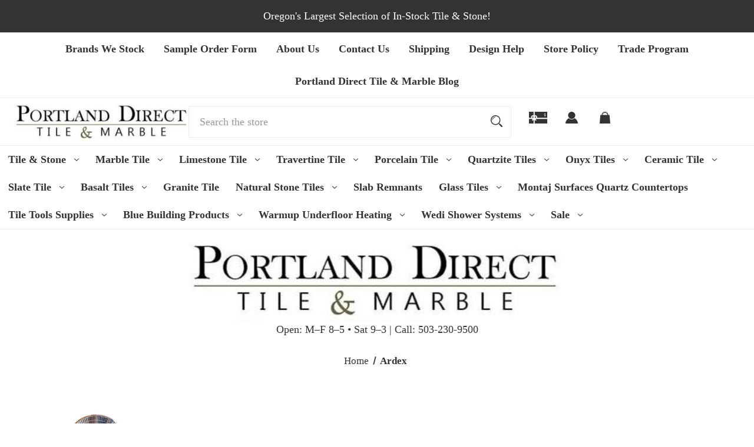

--- FILE ---
content_type: text/html; charset=UTF-8
request_url: https://pdtm.com/www.ardexamericas.com/
body_size: 31201
content:


<!DOCTYPE html>
<html class="no-js" lang="en">
    <head>
        <title>Ardex</title>
        <link rel="dns-prefetch preconnect" href="https://cdn11.bigcommerce.com/s-z2oh6" crossorigin><link rel="dns-prefetch preconnect" href="https://fonts.googleapis.com/" crossorigin><link rel="dns-prefetch preconnect" href="https://fonts.gstatic.com/" crossorigin>
        <meta name="keywords" content="ARDEX develops and manufactures products that lead the industry in innovation and trusted solutions for the most complex installation challenges."><meta name="description" content="ARDEX develops and manufactures products that lead the industry in innovation and trusted solutions for the most complex installation challenges."><link rel='canonical' href='https://pdtm.com/www.ardexamericas.com/' /><meta name='platform' content='bigcommerce.stencil' />
        
                <link rel="next" href="/www.ardexamericas.com/?page&#x3D;2">


        <link href="https://cdn11.bigcommerce.com/s-z2oh6/product_images/favicon-16x16.png?t&#x3D;1516041859" rel="shortcut icon">
        <meta name="viewport" content="width=device-width, initial-scale=1">

        <script nonce="">
            document.documentElement.className = document.documentElement.className.replace('no-js', 'js');
        </script>

        <script nonce="">
    function browserSupportsAllFeatures() {
        return window.Promise
            && window.fetch
            && window.URL
            && window.URLSearchParams
            && window.WeakMap
            // object-fit support
            && ('objectFit' in document.documentElement.style);
    }

    function loadScript(src) {
        var js = document.createElement('script');
        js.src = src;
        js.onerror = function () {
            console.error('Failed to load polyfill script ' + src);
        };
        document.head.appendChild(js);
    }

    if (!browserSupportsAllFeatures()) {
        loadScript('https://cdn11.bigcommerce.com/s-z2oh6/stencil/2ade0a60-a3d5-013e-3fc4-765aeb603615/e/b423a7a0-a3ac-0139-d14f-52b8650ac1c2/dist/theme-bundle.polyfills.js');
    }
</script>
        <script nonce="">window.consentManagerTranslations = `{"locale":"en","locales":{"consent_manager.data_collection_warning":"en","consent_manager.accept_all_cookies":"en","consent_manager.gdpr_settings":"en","consent_manager.data_collection_preferences":"en","consent_manager.manage_data_collection_preferences":"en","consent_manager.use_data_by_cookies":"en","consent_manager.data_categories_table":"en","consent_manager.allow":"en","consent_manager.accept":"en","consent_manager.deny":"en","consent_manager.dismiss":"en","consent_manager.reject_all":"en","consent_manager.category":"en","consent_manager.purpose":"en","consent_manager.functional_category":"en","consent_manager.functional_purpose":"en","consent_manager.analytics_category":"en","consent_manager.analytics_purpose":"en","consent_manager.targeting_category":"en","consent_manager.advertising_category":"en","consent_manager.advertising_purpose":"en","consent_manager.essential_category":"en","consent_manager.esential_purpose":"en","consent_manager.yes":"en","consent_manager.no":"en","consent_manager.not_available":"en","consent_manager.cancel":"en","consent_manager.save":"en","consent_manager.back_to_preferences":"en","consent_manager.close_without_changes":"en","consent_manager.unsaved_changes":"en","consent_manager.by_using":"en","consent_manager.agree_on_data_collection":"en","consent_manager.change_preferences":"en","consent_manager.cancel_dialog_title":"en","consent_manager.privacy_policy":"en","consent_manager.allow_category_tracking":"en","consent_manager.disallow_category_tracking":"en"},"translations":{"consent_manager.data_collection_warning":"We use cookies (and other similar technologies) to collect data to improve your shopping experience.","consent_manager.accept_all_cookies":"Accept All Cookies","consent_manager.gdpr_settings":"Settings","consent_manager.data_collection_preferences":"Website Data Collection Preferences","consent_manager.manage_data_collection_preferences":"Manage Website Data Collection Preferences","consent_manager.use_data_by_cookies":" uses data collected by cookies and JavaScript libraries to improve your shopping experience.","consent_manager.data_categories_table":"The table below outlines how we use this data by category. To opt out of a category of data collection, select 'No' and save your preferences.","consent_manager.allow":"Allow","consent_manager.accept":"Accept","consent_manager.deny":"Deny","consent_manager.dismiss":"Dismiss","consent_manager.reject_all":"Reject all","consent_manager.category":"Category","consent_manager.purpose":"Purpose","consent_manager.functional_category":"Functional","consent_manager.functional_purpose":"Enables enhanced functionality, such as videos and live chat. If you do not allow these, then some or all of these functions may not work properly.","consent_manager.analytics_category":"Analytics","consent_manager.analytics_purpose":"Provide statistical information on site usage, e.g., web analytics so we can improve this website over time.","consent_manager.targeting_category":"Targeting","consent_manager.advertising_category":"Advertising","consent_manager.advertising_purpose":"Used to create profiles or personalize content to enhance your shopping experience.","consent_manager.essential_category":"Essential","consent_manager.esential_purpose":"Essential for the site and any requested services to work, but do not perform any additional or secondary function.","consent_manager.yes":"Yes","consent_manager.no":"No","consent_manager.not_available":"N/A","consent_manager.cancel":"Cancel","consent_manager.save":"Save","consent_manager.back_to_preferences":"Back to Preferences","consent_manager.close_without_changes":"You have unsaved changes to your data collection preferences. Are you sure you want to close without saving?","consent_manager.unsaved_changes":"You have unsaved changes","consent_manager.by_using":"By using our website, you're agreeing to our","consent_manager.agree_on_data_collection":"By using our website, you're agreeing to the collection of data as described in our ","consent_manager.change_preferences":"You can change your preferences at any time","consent_manager.cancel_dialog_title":"Are you sure you want to cancel?","consent_manager.privacy_policy":"Privacy Policy","consent_manager.allow_category_tracking":"Allow [CATEGORY_NAME] tracking","consent_manager.disallow_category_tracking":"Disallow [CATEGORY_NAME] tracking"}}`;</script>

        <script nonce="">
            window.lazySizesConfig = window.lazySizesConfig || {};
            window.lazySizesConfig.loadMode = 1;
        </script>
        <script nonce="" async src="https://cdn11.bigcommerce.com/s-z2oh6/stencil/2ade0a60-a3d5-013e-3fc4-765aeb603615/e/b423a7a0-a3ac-0139-d14f-52b8650ac1c2/dist/theme-bundle.head_async.js"></script>
        
        <link href="https://fonts.googleapis.com/css?family=Poppins:400%7CMontserrat:500&display=block" rel="stylesheet">
        
        <script nonce="" async src="https://cdn11.bigcommerce.com/s-z2oh6/stencil/2ade0a60-a3d5-013e-3fc4-765aeb603615/e/b423a7a0-a3ac-0139-d14f-52b8650ac1c2/dist/theme-bundle.font.js"></script>

        <link data-stencil-stylesheet href="https://cdn11.bigcommerce.com/s-z2oh6/stencil/2ade0a60-a3d5-013e-3fc4-765aeb603615/e/b423a7a0-a3ac-0139-d14f-52b8650ac1c2/css/theme-3f82be50-dae3-013e-a88a-12df8f8cb346.css" rel="stylesheet">

        <!-- Start Tracking Code for analytics_facebook -->

<script>
!function(f,b,e,v,n,t,s){if(f.fbq)return;n=f.fbq=function(){n.callMethod?n.callMethod.apply(n,arguments):n.queue.push(arguments)};if(!f._fbq)f._fbq=n;n.push=n;n.loaded=!0;n.version='2.0';n.queue=[];t=b.createElement(e);t.async=!0;t.src=v;s=b.getElementsByTagName(e)[0];s.parentNode.insertBefore(t,s)}(window,document,'script','https://connect.facebook.net/en_US/fbevents.js');

fbq('set', 'autoConfig', 'false', '505558294175930');
fbq('dataProcessingOptions', ['LDU'], 0, 0);
fbq('init', '505558294175930', {"external_id":"cb2a1cc4-98ef-4364-8ed6-3e4cf5986695"});
fbq('set', 'agent', 'bigcommerce', '505558294175930');

function trackEvents() {
    var pathName = window.location.pathname;

    fbq('track', 'PageView', {}, "");

    // Search events start -- only fire if the shopper lands on the /search.php page
    if (pathName.indexOf('/search.php') === 0 && getUrlParameter('search_query')) {
        fbq('track', 'Search', {
            content_type: 'product_group',
            content_ids: [],
            search_string: getUrlParameter('search_query')
        });
    }
    // Search events end

    // Wishlist events start -- only fire if the shopper attempts to add an item to their wishlist
    if (pathName.indexOf('/wishlist.php') === 0 && getUrlParameter('added_product_id')) {
        fbq('track', 'AddToWishlist', {
            content_type: 'product_group',
            content_ids: []
        });
    }
    // Wishlist events end

    // Lead events start -- only fire if the shopper subscribes to newsletter
    if (pathName.indexOf('/subscribe.php') === 0 && getUrlParameter('result') === 'success') {
        fbq('track', 'Lead', {});
    }
    // Lead events end

    // Registration events start -- only fire if the shopper registers an account
    if (pathName.indexOf('/login.php') === 0 && getUrlParameter('action') === 'account_created') {
        fbq('track', 'CompleteRegistration', {}, "");
    }
    // Registration events end

    

    function getUrlParameter(name) {
        var cleanName = name.replace(/[\[]/, '\[').replace(/[\]]/, '\]');
        var regex = new RegExp('[\?&]' + cleanName + '=([^&#]*)');
        var results = regex.exec(window.location.search);
        return results === null ? '' : decodeURIComponent(results[1].replace(/\+/g, ' '));
    }
}

if (window.addEventListener) {
    window.addEventListener("load", trackEvents, false)
}
</script>
<noscript><img height="1" width="1" style="display:none" alt="null" src="https://www.facebook.com/tr?id=505558294175930&ev=PageView&noscript=1&a=plbigcommerce1.2&eid="/></noscript>

<!-- End Tracking Code for analytics_facebook -->

<!-- Start Tracking Code for analytics_siteverification -->

<meta name="google-site-verification" content="mc43ioMRacHuU2p5w1GBvOXNU1C6GSZqyh5arir6UyQ" />

<!-- End Tracking Code for analytics_siteverification -->


<script type="text/javascript" src="https://checkout-sdk.bigcommerce.com/v1/loader.js" defer ></script>
<script type="text/javascript">
var BCData = {};
</script>
<script>var _d_site = _d_site || '2C893EFDD5431DDFFCB1191F';</script><script>var _d_site = _d_site || '2C893EFDD5431DDFFCB1191F';</script>
<script nonce="">
(function () {
    var xmlHttp = new XMLHttpRequest();

    xmlHttp.open('POST', 'https://bes.gcp.data.bigcommerce.com/nobot');
    xmlHttp.setRequestHeader('Content-Type', 'application/json');
    xmlHttp.send('{"store_id":"762001","timezone_offset":"-7.0","timestamp":"2026-01-25T01:17:29.41677200Z","visit_id":"8b5b0776-3a1d-4f15-97b8-a3699c4d7709","channel_id":1}');
})();
</script>

    </head>
    <body class=" swatch-endabled">
        <svg data-src="https://cdn11.bigcommerce.com/s-z2oh6/stencil/2ade0a60-a3d5-013e-3fc4-765aeb603615/e/b423a7a0-a3ac-0139-d14f-52b8650ac1c2/img/icon-sprite.svg" class="icons-svg-sprite"></svg>

        <a href="#main-content" class="skip-to-main-link">Skip to main content</a>

<div data-content-region="home_above_announcments"></div>
<div data-content-region="home_above_announcments--global"><div data-layout-id="459320cd-3ced-4c4a-8768-44c8de736b5a">       <div data-sub-layout-container="62de42e1-4731-4cd1-98ca-2131953a0a91" data-layout-name="Layout">
    <style data-container-styling="62de42e1-4731-4cd1-98ca-2131953a0a91">
        [data-sub-layout-container="62de42e1-4731-4cd1-98ca-2131953a0a91"] {
            box-sizing: border-box;
            display: flex;
            flex-wrap: wrap;
            z-index: 0;
            position: relative;
            height: ;
            padding-top: 0px;
            padding-right: 0px;
            padding-bottom: 0px;
            padding-left: 0px;
            margin-top: 0px;
            margin-right: 0px;
            margin-bottom: 0px;
            margin-left: 0px;
            border-width: 0px;
            border-style: solid;
            border-color: #333333;
        }

        [data-sub-layout-container="62de42e1-4731-4cd1-98ca-2131953a0a91"]:after {
            display: block;
            position: absolute;
            top: 0;
            left: 0;
            bottom: 0;
            right: 0;
            background-size: cover;
            z-index: auto;
        }
    </style>

    <div data-sub-layout="78983329-2b06-494f-ab9c-430a2edf68bf">
        <style data-column-styling="78983329-2b06-494f-ab9c-430a2edf68bf">
            [data-sub-layout="78983329-2b06-494f-ab9c-430a2edf68bf"] {
                display: flex;
                flex-direction: column;
                box-sizing: border-box;
                flex-basis: 100%;
                max-width: 100%;
                z-index: 0;
                position: relative;
                height: ;
                padding-top: 0px;
                padding-right: 10.5px;
                padding-bottom: 0px;
                padding-left: 10.5px;
                margin-top: 0px;
                margin-right: 0px;
                margin-bottom: 0px;
                margin-left: 0px;
                border-width: 0px;
                border-style: solid;
                border-color: #333333;
                justify-content: center;
            }
            [data-sub-layout="78983329-2b06-494f-ab9c-430a2edf68bf"]:after {
                display: block;
                position: absolute;
                top: 0;
                left: 0;
                bottom: 0;
                right: 0;
                background-size: cover;
                z-index: auto;
            }
            @media only screen and (max-width: 700px) {
                [data-sub-layout="78983329-2b06-494f-ab9c-430a2edf68bf"] {
                    flex-basis: 100%;
                    max-width: 100%;
                }
            }
        </style>
    </div>
</div>

</div></div>

<div class="topBar gb-animate-me animate__animated" data-animation="fadeIn">


        <div class="anncmnt textCenter">
            Oregon&#x27;s Largest Selection of In-Stock Tile &amp; Stone!
        </div><!---.anncmnt ends-->


</div><!--topBar ends-->


    <div class="main-nav-menuList">
      <ul>
             <li class="navPages-item navPages-item-page">
                 <a class="navPages-action"
                    href="https://pdtm.com/brands-we-stock/"
                    aria-label="Brands We Stock"
                 >
                     Brands We Stock
                 </a>

             </li>
             <li class="navPages-item navPages-item-page">
                 <a class="navPages-action"
                    href="https://pdtm.com/sample-order-form/"
                    aria-label="Sample Order Form"
                 >
                     Sample Order Form
                 </a>

             </li>
             <li class="navPages-item navPages-item-page">
                 <a class="navPages-action"
                    href="https://pdtm.com/about-us/"
                    aria-label="About Us"
                 >
                     About Us
                 </a>

             </li>
             <li class="navPages-item navPages-item-page">
                 <a class="navPages-action"
                    href="https://pdtm.com/contact-us/"
                    aria-label="Contact Us"
                 >
                     Contact Us
                 </a>

             </li>
             <li class="navPages-item navPages-item-page">
                 <a class="navPages-action"
                    href="https://pdtm.com/shipping/"
                    aria-label="Shipping"
                 >
                     Shipping
                 </a>

             </li>
             <li class="navPages-item navPages-item-page">
                 <a class="navPages-action"
                    href="https://pdtm.com/design-help/"
                    aria-label="Design Help"
                 >
                     Design Help
                 </a>

             </li>
             <li class="navPages-item navPages-item-page">
                 <a class="navPages-action"
                    href="https://pdtm.com/store-policy/"
                    aria-label="Store Policy "
                 >
                     Store Policy 
                 </a>

             </li>
             <li class="navPages-item navPages-item-page">
                 <a class="navPages-action"
                    href="https://pdtm.com/trade-program/"
                    aria-label="Trade Program"
                 >
                     Trade Program
                 </a>

             </li>
             <li class="navPages-item navPages-item-page">
                 <a class="navPages-action"
                    href="https://pdtm.com/portland-direct-tile-marble-blog/"
                    aria-label="Portland Direct Tile &amp; Marble Blog"
                 >
                     Portland Direct Tile &amp; Marble Blog
                 </a>

             </li>
       </ul>
    </div><!--.main-nav-menuList ends-->



<header id="header" class="header logo-searchleft" role="banner" data-apitok="eyJ0eXAiOiJKV1QiLCJhbGciOiJFUzI1NiJ9.eyJjaWQiOlsxXSwiY29ycyI6WyJodHRwczovL3BkdG0uY29tIl0sImVhdCI6MTc2OTQyMzcxMywiaWF0IjoxNzY5MjUwOTEzLCJpc3MiOiJCQyIsInNpZCI6NzYyMDAxLCJzdWIiOiJCQyIsInN1Yl90eXBlIjowLCJ0b2tlbl90eXBlIjoxfQ.zIlnUSNJVFhaFvxRbB-y0uQSmn4JbbObK8JHREXT8evsbrd89BAkebb3_KtBkGqzKQC0rUW_x7c8BbmD3IZYGQ">
    <a href="#" class="mobileMenu-toggle" data-mobile-menu-toggle="menu">
        <span class="mobileMenu-toggleIcon">Toggle menu</span>
    </a>

    <div class="header-holder">

        <div class="main-nav">
            <!--COMING SOON -->
                
  <form id="custom_quicksearch" class="form" onsubmit="return false" data-url="/search.php" data-quick-search-form>
      <fieldset class="form-fieldset">
          <div class="form-field">
              <label class="is-srOnly" for="nav-quick-search">Search</label>
              <input class="form-input"
                     data-search-quick
                     name="nav-quick-search"
                     id="nav-quick-search"
                     data-error-message="Search field cannot be empty."
                     placeholder="Search the store"
                     autocomplete="off"
              >
              <input id="search-bar-submit-btn" name="search-bar-submit-btn" class="formSubmit is-srOnly" type="submit">
            
              <button class="formSubmitBtn navUser-action navUser-action--quickSearch"
               type="button"
               id="quick-search-expand"
               data-search="quickSearch"
               aria-controls="quickSearch"
               aria-label="Search"
            >
            <svg role="img" aria-labelledby="quicksearchicontitle  quicksearchicondesc" height="20" xmlns="http://www.w3.org/2000/svg" xmlns:xlink="http://www.w3.org/1999/xlink" x="0px" y="0px" viewBox="0 0 413.1 413.1" enable-background="new 0 0 413.1 413.1" xml:space="preserve">
	<title id="quicksearchicontitle">Magnifying glass image</title>
	<desc id="quicksearchicondesc">Large red circle with a black border</desc>
	<path d="M289.5,49.6c-66.1-66.2-173.8-66.2-239.9,0c-66.1,66.1-66.1,173.8,0,239.9c63.9,63.9,166.4,66.1,233,6.6l13.5,13.5
									  c-3.4,8.6-1.6,18.7,5.3,25.6l71,71c9.3,9.3,24.5,9.3,33.8,0c9.3-9.3,9.3-24.5,0-33.8l-71-71c-6.9-6.9-17-8.7-25.6-5.3l-13.5-13.5
									  C355.6,216,353.4,113.5,289.5,49.6z M69.9,269.3c-55-55-55-144.4,0-199.4c55-55,144.4-55,199.4,0s55,144.4,0,199.4
									  S124.9,324.2,69.9,269.3z"></path>
	<path d="M103.4,102.1c24-24,51.9-41.4,81.3-52.3c-33.2-1.9-68.8,11-96.2,38.4c-27.7,27.7-40.6,63.9-38.2,97.6 C61,155.6,78.7,126.8,103.4,102.1z"></path>
  </svg>            </button>
          </div>
      </fieldset>
  </form>
  <section class="quickSearchResults" data-bind="html: results"></section>
  <p role="status"
     aria-live="polite"
     class="aria-description--hidden"
     data-search-aria-message-predefined-text="product results for"
  ></p>

        </div>
       
            <div class="header-logo header-logo--searchleft">
                <a href="https://pdtm.com/" class="header-logo__link" data-header-logo-link>
        <img class="header-logo-image-unknown-size"
             src="https://cdn11.bigcommerce.com/s-z2oh6/images/stencil/original/pdtm_tile_logo_1767218211__28085.original.png"
             alt="PDTM"
             title="PDTM">
</a>
            </div>
        

        <nav class="navUser">
    <ul class="navUser-section navUser-section--alt">
        <li class="navUser-item">
            <a class="navUser-action navUser-item--compare"
               href="/compare"
               data-compare-nav
               aria-label="Compare"
            >
            <svg width="25" xmlns="http://www.w3.org/2000/svg" viewBox="0 0 18.08 15.31">
	<path d="M6.5,10.28a.36.36,0,0,0-.26.11.36.36,0,0,0-.12.27v2.55H1v-11H8.54V3.61a.88.88,0,0,1,.53-.17h.55V1.73a.35.35,0,0,0-.35-.34H.34A.34.34,0,0,0,0,1.73v12a.35.35,0,0,0,.34.35H7A.32.32,0,0,0,7.26,14l.85-.95V10.28Z" transform="translate(0 -1.39)"/><path class="cls-1" d="M5.48,9.18,7.69,7.36a.22.22,0,0,0,0-.31c-.22-.22-2.28-1.77-2.28-1.77s-.28-.28-.28.09v1H2s-.13,0-.13.17V7.93c0,.24.16.2.16.2H5.22v1C5.22,9.46,5.48,9.18,5.48,9.18Z" transform="translate(0 -1.39)"/>
	<path d="M17.74,4H8.8a.34.34,0,0,0-.34.34V16.35a.34.34,0,0,0,.34.34h6.67a.33.33,0,0,0,.25-.11L18,14a.35.35,0,0,0,.09-.23V4.3A.34.34,0,0,0,17.74,4ZM17,12.86H15a.37.37,0,0,0-.27.11.39.39,0,0,0-.11.27v2.55H9.49v-11H17v8Z" transform="translate(0 -1.39)"/><path class="cls-1" d="M12.65,12.29s.28.27.28-.09v-.95H16.1s.13,0,.13-.17V9.63c0-.23-.15-.19-.15-.19H12.86v-1c0-.3-.26,0-.26,0l-2.21,1.83a.21.21,0,0,0,0,.31C10.59,10.73,12.65,12.29,12.65,12.29Z" transform="translate(0 -1.39)"/>
</svg>
            <span class="headerTitle">Compare</span> <span class="countPill countPill--positive countPill--alt"></span>
            </a>
        </li>


            <li class="navUser-item">
                <a class="navUser-action"
                   href="/giftcertificates.php"
                   aria-label="Gift"
                >
                <svg role="img" aria-labelledby="giftcerttitle  giftcertdesc" height="20" xmlns="http://www.w3.org/2000/svg" viewBox="0 0 512 325.32">
	<title id="giftcerttitle">Gift card image</title>
	<desc id="giftcertdesc">Large square black image with a bow ontop</desc>
	<path d="M118.93,226.9a17,17,0,0,0-24,24.16c3.3,3.23,17.13,6.89,33,9.15-2.82-19-6.62-30.63-8.95-33.31Z" transform="translate(0 -93.34)"/>
	<path d="M183,222a16.89,16.89,0,0,0-12,5c-2.29,2.62-6.07,14.22-8.9,33.24,15.85-2.26,29.69-5.92,33-9.15A17,17,0,0,0,183,222Z" transform="translate(0 -93.34)"/>
	<path d="M59.91,239a47,47,0,0,1,70-41V93.34H0V262H65.92A46.68,46.68,0,0,1,59.91,239Z" transform="translate(0 -93.34)"/>
	<path d="M100.49,342.7,79.28,321.48,108.74,292H0V418.66H130V313.23Z" transform="translate(0 -93.34)"/>
	<path d="M210.63,321.48,189.42,342.7,160,313.23V418.66H512V292H181.17Z" transform="translate(0 -93.34)"/>
	<path d="M160,93.34V198a47,47,0,0,1,64,64H512V93.34ZM453,212.78v9.48H441.14v-9.69a33,33,0,0,1-17.63-9.27l8.6-8.14c3.49,3.69,9.64,6.17,15.3,6.17,6,0,13-1.88,13-7.15v-.05c.05-6.28-4.14-8.18-14.44-11.29-4.81-1.46-9.79-3-13.87-5.77a17.79,17.79,0,0,1-8.1-15.45c0-9.38,6.63-16.27,17.16-18.58V133.1H453v9.29a36.8,36.8,0,0,1,15.74,5.19l-6.42,9.95a26,26,0,0,0-13-3.5c-6.23,0-13.5,2-13.5,7.59,0,5,3.05,6.7,13.55,9.88,5,1.52,10.26,3.1,14.55,6.14,5.56,3.94,8.35,9.51,8.3,16.57C472.22,204.06,464.69,211.1,453,212.78Z" transform="translate(0 -93.34)"/>
  </svg>                    <span class="headerTitle">Gift
                </a>
            </li>
        
        <li class="navUser-item navUser-item--account">
                <a class="navUser-action"
                   href="/login.php"
                   aria-label="Sign in"
                >
                <svg height="20" xmlns="http://www.w3.org/2000/svg" viewBox="0 0 198.27 187.04">
	<path d="M5,182.57c.49-2.31,1-4.63,1.47-6.94,6.15-27.71,21.37-49.08,45.23-64.36,1.84-1.18,3.81-3.1,5.67-3s3.41,2.27,5.06,3.59c15.59,12.4,33.22,17.26,52.91,14a62.73,62.73,0,0,0,33.26-16.56c1.34-1.26,2.28-1.39,3.9-.45q40.29,23.4,49.79,69c.38,1.83.66,3.68.91,5.53a7.28,7.28,0,0,1-6.46,8.18,25.64,25.64,0,0,1-3.28.15q-89.36,0-178.71.05c-4.49,0-7.91-1.3-9.75-5.63Z" transform="translate(-5 -4.65)"/>
	<path d="M104.08,118.21c-31.14-.14-56.73-25.72-56.73-56.74,0-31.3,25.91-57.09,57-56.82a56.72,56.72,0,0,1,56.58,56.94C160.72,93,135,118.34,104.08,118.21Z" transform="translate(-5 -4.65)"/>
  </svg>
                  <span class="headerTitle">Sign in</span>
                </a>
        </li>

        <li class="navUser-item navUser-item--cart">
            <a class="navUser-action"
               data-cart-preview
               data-dropdown="cart-preview-dropdown"
               data-options="align:right"
               href="/cart.php"
               aria-label="Cart with 0 items"
            >
                
  <svg height="20" xmlns="http://www.w3.org/2000/svg" viewBox="0 0 143.39 161.68">
    <path d="M70.64,2.44H77a5.31,5.31,0,0,0,.75.22,42.21,42.21,0,0,1,25.78,11.73A41.59,41.59,0,0,1,116.18,38c.48,2.83.64,5.7,1,8.73H135C138.49,86,142,125,145.5,164.12H2.11c3.51-39.18,7-78.25,10.54-117.49H30.44c.39-3.41.44-6.73,1.2-9.87,4.22-17.3,14.92-28.44,32.2-33.07C66.06,3.09,68.37,2.85,70.64,2.44Zm38.19,44.15A35.64,35.64,0,0,0,73.62,18.35C54.27,18.48,41.36,33,38.82,46.59ZM39.42,30.22c8.82-11.56,20.11-17.86,34.4-17.85s25.6,6.3,34.45,18A37.86,37.86,0,0,0,73.47,7.74C57,7.88,44.05,18.81,39.42,30.22Z" transform="translate(-2.11 -2.44)"/>
  </svg>

                <span class="navUser-item-cartLabel headerTitle">Cart</span>
                <span class="countPill cart-quantity"></span>
            </a>

            <div class="dropdown-menu" id="cart-preview-dropdown" data-dropdown-content aria-hidden="true"></div>
        </li>

    </ul>
        <div class="navUser-item--currency">
                    </div>

</nav>

    </div><!--.header-holder ends-->

    <div class="navPages-container" id="menu" data-menu>
        <nav class="navPages">
    <div class="navPages-quickSearch">
        <div class="container">
    <form class="form" onsubmit="return false" data-url="/search.php" data-quick-search-form>
        <fieldset class="form-fieldset">
            <div class="form-field">
                <label class="is-srOnly" for="nav-menu-quick-search">Search</label>
                <input class="form-input"
                       data-search-quick
                       name="nav-menu-quick-search"
                       id="nav-menu-quick-search"
                       data-error-message="Search field cannot be empty."
                       placeholder="Search the store"
                       autocomplete="off"
                >
            </div>
        </fieldset>
    </form>
    <section class="quickSearchResults" data-bind="html: results"></section>
    <p role="status"
       aria-live="polite"
       class="aria-description--hidden"
       data-search-aria-message-predefined-text="product results for"
    ></p>
</div>
    </div>
    
    <ul class="navPages-list mobile_only">
    </ul>

    <ul class="navPages-list">
            <li class="navPages-item">
                <a class="navPages-action has-subMenu"
   href="https://pdtm.com/tile-stone/"
   data-collapsible="navPages-5223"
>
    Tile &amp; Stone
    <i class="icon navPages-action-moreIcon" aria-hidden="true">
        <svg><use href="#icon-chevron-down" /></svg>
    </i>
</a>
<div class="navPage-subMenu" id="navPages-5223" aria-hidden="true" tabindex="-1">
    <ul class="navPage-subMenu-list">
        <li class="navPage-subMenu-item">
            <a class="navPage-subMenu-action navPages-action"
               href="https://pdtm.com/tile-stone/"
               aria-label="All Tile &amp; Stone"
            >
                All Tile &amp; Stone
            </a>
        </li>
            <li class="navPage-subMenu-item">
                    <a class="navPage-subMenu-action navPages-action has-subMenu"
                       href="https://pdtm.com/shop-by-material/"
                       aria-label="Shop by Material"
                    >
                        Shop by Material
                        <span class="collapsible-icon-wrapper"
                            data-collapsible="navPages-5224"
                            data-collapsible-disabled-breakpoint="medium"
                            data-collapsible-disabled-state="open"
                            data-collapsible-enabled-state="closed"
                        >
                            <i class="icon navPages-action-moreIcon" aria-hidden="true">
                                <svg><use href="#icon-chevron-down" /></svg>
                            </i>
                        </span>
                    </a>
                    <ul class="navPage-childList" id="navPages-5224">
                        <li class="navPage-childList-item">
                            <a class="navPage-childList-action navPages-action"
                               href="https://pdtm.com/ceramic-porcelain/"
                               aria-label="Ceramic &amp; Porcelain"
                            >
                                Ceramic &amp; Porcelain
                            </a>
                        </li>
                        <li class="navPage-childList-item">
                            <a class="navPage-childList-action navPages-action"
                               href="https://pdtm.com/ceramic/"
                               aria-label="Ceramic"
                            >
                                Ceramic
                            </a>
                        </li>
                        <li class="navPage-childList-item">
                            <a class="navPage-childList-action navPages-action"
                               href="https://pdtm.com/glass/"
                               aria-label="Glass"
                            >
                                Glass
                            </a>
                        </li>
                        <li class="navPage-childList-item">
                            <a class="navPage-childList-action navPages-action"
                               href="https://pdtm.com/porcelain/"
                               aria-label="Porcelain"
                            >
                                Porcelain
                            </a>
                        </li>
                        <li class="navPage-childList-item">
                            <a class="navPage-childList-action navPages-action"
                               href="https://pdtm.com/shop-all/"
                               aria-label="Shop All"
                            >
                                Shop All
                            </a>
                        </li>
                    </ul>
            </li>
            <li class="navPage-subMenu-item">
                    <a class="navPage-subMenu-action navPages-action has-subMenu"
                       href="https://pdtm.com/shop-by-stone/"
                       aria-label="Shop by Stone"
                    >
                        Shop by Stone
                        <span class="collapsible-icon-wrapper"
                            data-collapsible="navPages-5229"
                            data-collapsible-disabled-breakpoint="medium"
                            data-collapsible-disabled-state="open"
                            data-collapsible-enabled-state="closed"
                        >
                            <i class="icon navPages-action-moreIcon" aria-hidden="true">
                                <svg><use href="#icon-chevron-down" /></svg>
                            </i>
                        </span>
                    </a>
                    <ul class="navPage-childList" id="navPages-5229">
                        <li class="navPage-childList-item">
                            <a class="navPage-childList-action navPages-action"
                               href="https://pdtm.com/slate/"
                               aria-label="Slate"
                            >
                                Slate
                            </a>
                        </li>
                        <li class="navPage-childList-item">
                            <a class="navPage-childList-action navPages-action"
                               href="https://pdtm.com/travertine/"
                               aria-label="Travertine"
                            >
                                Travertine
                            </a>
                        </li>
                        <li class="navPage-childList-item">
                            <a class="navPage-childList-action navPages-action"
                               href="https://pdtm.com/marble/"
                               aria-label="Marble"
                            >
                                Marble
                            </a>
                        </li>
                        <li class="navPage-childList-item">
                            <a class="navPage-childList-action navPages-action"
                               href="https://pdtm.com/granite/"
                               aria-label="Granite"
                            >
                                Granite
                            </a>
                        </li>
                    </ul>
            </li>
            <li class="navPage-subMenu-item">
                    <a class="navPage-subMenu-action navPages-action has-subMenu"
                       href="https://pdtm.com/shop-by-application/"
                       aria-label="Shop by Application"
                    >
                        Shop by Application
                        <span class="collapsible-icon-wrapper"
                            data-collapsible="navPages-5235"
                            data-collapsible-disabled-breakpoint="medium"
                            data-collapsible-disabled-state="open"
                            data-collapsible-enabled-state="closed"
                        >
                            <i class="icon navPages-action-moreIcon" aria-hidden="true">
                                <svg><use href="#icon-chevron-down" /></svg>
                            </i>
                        </span>
                    </a>
                    <ul class="navPage-childList" id="navPages-5235">
                        <li class="navPage-childList-item">
                            <a class="navPage-childList-action navPages-action"
                               href="https://pdtm.com/shower/"
                               aria-label="Shower"
                            >
                                Shower
                            </a>
                        </li>
                        <li class="navPage-childList-item">
                            <a class="navPage-childList-action navPages-action"
                               href="https://pdtm.com/walls/"
                               aria-label="Walls"
                            >
                                Walls
                            </a>
                        </li>
                        <li class="navPage-childList-item">
                            <a class="navPage-childList-action navPages-action"
                               href="https://pdtm.com/kitchen-countertops/"
                               aria-label="Kitchen Countertops"
                            >
                                Kitchen Countertops
                            </a>
                        </li>
                        <li class="navPage-childList-item">
                            <a class="navPage-childList-action navPages-action"
                               href="https://pdtm.com/kitchen-backsplash/"
                               aria-label="Kitchen Backsplash"
                            >
                                Kitchen Backsplash
                            </a>
                        </li>
                    </ul>
            </li>
            <li class="navPage-subMenu-item">
                    <a class="navPage-subMenu-action navPages-action"
                       href="https://pdtm.com/decorative-tile-medallion-scenes/"
                       aria-label="Decorative Tile Medallion Scenes"
                    >
                        Decorative Tile Medallion Scenes
                    </a>
            </li>
    </ul>
</div>
            </li>
            <li class="navPages-item">
                <a class="navPages-action has-subMenu"
   href="https://pdtm.com/marble-tile/"
   data-collapsible="navPages-4340"
>
    Marble Tile
    <i class="icon navPages-action-moreIcon" aria-hidden="true">
        <svg><use href="#icon-chevron-down" /></svg>
    </i>
</a>
<div class="navPage-subMenu" id="navPages-4340" aria-hidden="true" tabindex="-1">
    <ul class="navPage-subMenu-list">
        <li class="navPage-subMenu-item">
            <a class="navPage-subMenu-action navPages-action"
               href="https://pdtm.com/marble-tile/"
               aria-label="All Marble Tile"
            >
                All Marble Tile
            </a>
        </li>
            <li class="navPage-subMenu-item">
                    <a class="navPage-subMenu-action navPages-action"
                       href="https://pdtm.com/checkerboard-marble-tiles/"
                       aria-label="Checkerboard Marble Tiles"
                    >
                        Checkerboard Marble Tiles
                    </a>
            </li>
            <li class="navPage-subMenu-item">
                    <a class="navPage-subMenu-action navPages-action"
                       href="https://pdtm.com/nero-marquina-marble-tiles/"
                       aria-label="Nero Marquina Marble Tiles"
                    >
                        Nero Marquina Marble Tiles
                    </a>
            </li>
            <li class="navPage-subMenu-item">
                    <a class="navPage-subMenu-action navPages-action"
                       href="https://pdtm.com/calacatta-gold-italian-marble-tiles/"
                       aria-label="Calacatta Gold Italian Marble Tiles"
                    >
                        Calacatta Gold Italian Marble Tiles
                    </a>
            </li>
            <li class="navPage-subMenu-item">
                    <a class="navPage-subMenu-action navPages-action has-subMenu"
                       href="https://pdtm.com/marble-mosaic-tiles/"
                       aria-label="Marble Mosaic Tiles"
                    >
                        Marble Mosaic Tiles
                        <span class="collapsible-icon-wrapper"
                            data-collapsible="navPages-5334"
                            data-collapsible-disabled-breakpoint="medium"
                            data-collapsible-disabled-state="open"
                            data-collapsible-enabled-state="closed"
                        >
                            <i class="icon navPages-action-moreIcon" aria-hidden="true">
                                <svg><use href="#icon-chevron-down" /></svg>
                            </i>
                        </span>
                    </a>
                    <ul class="navPage-childList" id="navPages-5334">
                        <li class="navPage-childList-item">
                            <a class="navPage-childList-action navPages-action"
                               href="https://pdtm.com/hexagon-mosaic-tiles/"
                               aria-label="Hexagon Mosaic Tiles"
                            >
                                Hexagon Mosaic Tiles
                            </a>
                        </li>
                    </ul>
            </li>
            <li class="navPage-subMenu-item">
                    <a class="navPage-subMenu-action navPages-action"
                       href="https://pdtm.com/carrara-white-marble-tiles/"
                       aria-label="Carrara White Marble Tiles"
                    >
                        Carrara White Marble Tiles
                    </a>
            </li>
            <li class="navPage-subMenu-item">
                    <a class="navPage-subMenu-action navPages-action has-subMenu"
                       href="https://pdtm.com/ocean-white-extra-select-marble-tile/"
                       aria-label="Ocean White Extra Select Marble Tile"
                    >
                        Ocean White Extra Select Marble Tile
                        <span class="collapsible-icon-wrapper"
                            data-collapsible="navPages-4355"
                            data-collapsible-disabled-breakpoint="medium"
                            data-collapsible-disabled-state="open"
                            data-collapsible-enabled-state="closed"
                        >
                            <i class="icon navPages-action-moreIcon" aria-hidden="true">
                                <svg><use href="#icon-chevron-down" /></svg>
                            </i>
                        </span>
                    </a>
                    <ul class="navPage-childList" id="navPages-4355">
                        <li class="navPage-childList-item">
                            <a class="navPage-childList-action navPages-action"
                               href="https://pdtm.com/ocean-white-trim-pieces/"
                               aria-label="Ocean White Trim Pieces"
                            >
                                Ocean White Trim Pieces
                            </a>
                        </li>
                    </ul>
            </li>
            <li class="navPage-subMenu-item">
                    <a class="navPage-subMenu-action navPages-action"
                       href="https://pdtm.com/italian-bardiglio-imperiale-marble-tile/"
                       aria-label="Italian Bardiglio Imperiale Marble Tile"
                    >
                        Italian Bardiglio Imperiale Marble Tile
                    </a>
            </li>
            <li class="navPage-subMenu-item">
                    <a class="navPage-subMenu-action navPages-action"
                       href="https://pdtm.com/dianna-royal-marble-tiles/"
                       aria-label="Dianna Royal Marble Tiles"
                    >
                        Dianna Royal Marble Tiles
                    </a>
            </li>
            <li class="navPage-subMenu-item">
                    <a class="navPage-subMenu-action navPages-action"
                       href="https://pdtm.com/ming-green-marble-tiles/"
                       aria-label="Ming Green Marble Tiles"
                    >
                        Ming Green Marble Tiles
                    </a>
            </li>
            <li class="navPage-subMenu-item">
                    <a class="navPage-subMenu-action navPages-action"
                       href="https://pdtm.com/statuary-white-marble-tiles/"
                       aria-label="Statuary White Marble Tiles"
                    >
                        Statuary White Marble Tiles
                    </a>
            </li>
            <li class="navPage-subMenu-item">
                    <a class="navPage-subMenu-action navPages-action"
                       href="https://pdtm.com/tala-grey-marble-tiles/"
                       aria-label="Tala Grey Marble Tiles"
                    >
                        Tala Grey Marble Tiles
                    </a>
            </li>
            <li class="navPage-subMenu-item">
                    <a class="navPage-subMenu-action navPages-action"
                       href="https://pdtm.com/giallo-reale-marble-tile/"
                       aria-label="Giallo Reale Marble Tile"
                    >
                        Giallo Reale Marble Tile
                    </a>
            </li>
            <li class="navPage-subMenu-item">
                    <a class="navPage-subMenu-action navPages-action"
                       href="https://pdtm.com/rosso-laguna-marble-tiles/"
                       aria-label="Rosso Laguna Marble Tiles"
                    >
                        Rosso Laguna Marble Tiles
                    </a>
            </li>
            <li class="navPage-subMenu-item">
                    <a class="navPage-subMenu-action navPages-action"
                       href="https://pdtm.com/lotus-green-marble-tiles/"
                       aria-label="Lotus Green Marble Tiles"
                    >
                        Lotus Green Marble Tiles
                    </a>
            </li>
            <li class="navPage-subMenu-item">
                    <a class="navPage-subMenu-action navPages-action"
                       href="https://pdtm.com/crema-cappuccino-marble-tiles/"
                       aria-label="Crema Cappuccino Marble Tiles"
                    >
                        Crema Cappuccino Marble Tiles
                    </a>
            </li>
            <li class="navPage-subMenu-item">
                    <a class="navPage-subMenu-action navPages-action"
                       href="https://pdtm.com/afyon-sugar-marble-tile/"
                       aria-label="Afyon Sugar Marble Tile"
                    >
                        Afyon Sugar Marble Tile
                    </a>
            </li>
            <li class="navPage-subMenu-item">
                    <a class="navPage-subMenu-action navPages-action"
                       href="https://pdtm.com/azul-macaubas-tile/"
                       aria-label="Azul Macaubas Tile"
                    >
                        Azul Macaubas Tile
                    </a>
            </li>
            <li class="navPage-subMenu-item">
                    <a class="navPage-subMenu-action navPages-action"
                       href="https://pdtm.com/bardiglio-nuvolato-marble-tile/"
                       aria-label="Bardiglio Nuvolato Marble Tile"
                    >
                        Bardiglio Nuvolato Marble Tile
                    </a>
            </li>
            <li class="navPage-subMenu-item">
                    <a class="navPage-subMenu-action navPages-action"
                       href="https://pdtm.com/botticino-marble-tiles/"
                       aria-label="Botticino Marble Tiles"
                    >
                        Botticino Marble Tiles
                    </a>
            </li>
            <li class="navPage-subMenu-item">
                    <a class="navPage-subMenu-action navPages-action"
                       href="https://pdtm.com/crema-marfil-marble-tiles/"
                       aria-label="Crema Marfil Marble Tiles"
                    >
                        Crema Marfil Marble Tiles
                    </a>
            </li>
            <li class="navPage-subMenu-item">
                    <a class="navPage-subMenu-action navPages-action"
                       href="https://pdtm.com/emperador-light-marble-tiles/"
                       aria-label="Emperador Light Marble Tiles"
                    >
                        Emperador Light Marble Tiles
                    </a>
            </li>
            <li class="navPage-subMenu-item">
                    <a class="navPage-subMenu-action navPages-action"
                       href="https://pdtm.com/emperador-dark-marble-tile/"
                       aria-label="Emperador Dark Marble Tile"
                    >
                        Emperador Dark Marble Tile
                    </a>
            </li>
            <li class="navPage-subMenu-item">
                    <a class="navPage-subMenu-action navPages-action"
                       href="https://pdtm.com/golden-marble-tile/"
                       aria-label="Golden Marble Tile"
                    >
                        Golden Marble Tile
                    </a>
            </li>
            <li class="navPage-subMenu-item">
                    <a class="navPage-subMenu-action navPages-action"
                       href="https://pdtm.com/thassos-white-marble-tile/"
                       aria-label="Thassos White Marble Tile"
                    >
                        Thassos White Marble Tile
                    </a>
            </li>
            <li class="navPage-subMenu-item">
                    <a class="navPage-subMenu-action navPages-action"
                       href="https://pdtm.com/wooden-white-marble/"
                       aria-label="Wooden White Marble"
                    >
                        Wooden White Marble
                    </a>
            </li>
            <li class="navPage-subMenu-item">
                    <a class="navPage-subMenu-action navPages-action"
                       href="https://pdtm.com/rosso-verona-marble-tiles/"
                       aria-label="Rosso Verona Marble Tiles"
                    >
                        Rosso Verona Marble Tiles
                    </a>
            </li>
            <li class="navPage-subMenu-item">
                    <a class="navPage-subMenu-action navPages-action"
                       href="https://pdtm.com/marble-pencil-liners/"
                       aria-label="Marble Pencil Liners"
                    >
                        Marble Pencil Liners
                    </a>
            </li>
            <li class="navPage-subMenu-item">
                    <a class="navPage-subMenu-action navPages-action has-subMenu"
                       href="https://pdtm.com/marble-subway-tiles/"
                       aria-label="Marble Subway Tiles"
                    >
                        Marble Subway Tiles
                        <span class="collapsible-icon-wrapper"
                            data-collapsible="navPages-5339"
                            data-collapsible-disabled-breakpoint="medium"
                            data-collapsible-disabled-state="open"
                            data-collapsible-enabled-state="closed"
                        >
                            <i class="icon navPages-action-moreIcon" aria-hidden="true">
                                <svg><use href="#icon-chevron-down" /></svg>
                            </i>
                        </span>
                    </a>
                    <ul class="navPage-childList" id="navPages-5339">
                        <li class="navPage-childList-item">
                            <a class="navPage-childList-action navPages-action"
                               href="https://pdtm.com/marble-subway-tile-3x6/"
                               aria-label="Marble Subway Tile 3&quot;x6&quot;"
                            >
                                Marble Subway Tile 3&quot;x6&quot;
                            </a>
                        </li>
                    </ul>
            </li>
            <li class="navPage-subMenu-item">
                    <a class="navPage-subMenu-action navPages-action"
                       href="https://pdtm.com/woodstone-marble-tiles/"
                       aria-label="Woodstone Marble Tiles"
                    >
                        Woodstone Marble Tiles
                    </a>
            </li>
            <li class="navPage-subMenu-item">
                    <a class="navPage-subMenu-action navPages-action has-subMenu"
                       href="https://pdtm.com/marble-mosaic-tile/"
                       aria-label="Marble Mosaic Tile"
                    >
                        Marble Mosaic Tile
                        <span class="collapsible-icon-wrapper"
                            data-collapsible="navPages-4853"
                            data-collapsible-disabled-breakpoint="medium"
                            data-collapsible-disabled-state="open"
                            data-collapsible-enabled-state="closed"
                        >
                            <i class="icon navPages-action-moreIcon" aria-hidden="true">
                                <svg><use href="#icon-chevron-down" /></svg>
                            </i>
                        </span>
                    </a>
                    <ul class="navPage-childList" id="navPages-4853">
                        <li class="navPage-childList-item">
                            <a class="navPage-childList-action navPages-action"
                               href="https://pdtm.com/marble-5-8x5-8-mosaic-tiles/"
                               aria-label="Marble 5/8&quot;x5/8&quot; Mosaic Tiles"
                            >
                                Marble 5/8&quot;x5/8&quot; Mosaic Tiles
                            </a>
                        </li>
                        <li class="navPage-childList-item">
                            <a class="navPage-childList-action navPages-action"
                               href="https://pdtm.com/marble-herringbone-mosaics/"
                               aria-label="Marble Herringbone Mosaics"
                            >
                                Marble Herringbone Mosaics
                            </a>
                        </li>
                    </ul>
            </li>
            <li class="navPage-subMenu-item">
                    <a class="navPage-subMenu-action navPages-action has-subMenu"
                       href="https://pdtm.com/in-stock-marble-tiles/"
                       aria-label="In Stock Marble Tiles"
                    >
                        In Stock Marble Tiles
                        <span class="collapsible-icon-wrapper"
                            data-collapsible="navPages-4642"
                            data-collapsible-disabled-breakpoint="medium"
                            data-collapsible-disabled-state="open"
                            data-collapsible-enabled-state="closed"
                        >
                            <i class="icon navPages-action-moreIcon" aria-hidden="true">
                                <svg><use href="#icon-chevron-down" /></svg>
                            </i>
                        </span>
                    </a>
                    <ul class="navPage-childList" id="navPages-4642">
                        <li class="navPage-childList-item">
                            <a class="navPage-childList-action navPages-action"
                               href="https://pdtm.com/in-stock-italian-marble-tile-lots/"
                               aria-label="In-Stock Italian Marble Tile Lots"
                            >
                                In-Stock Italian Marble Tile Lots
                            </a>
                        </li>
                    </ul>
            </li>
    </ul>
</div>
            </li>
            <li class="navPages-item">
                <a class="navPages-action has-subMenu"
   href="https://pdtm.com/limestone-tile/"
   data-collapsible="navPages-4358"
>
    Limestone Tile
    <i class="icon navPages-action-moreIcon" aria-hidden="true">
        <svg><use href="#icon-chevron-down" /></svg>
    </i>
</a>
<div class="navPage-subMenu" id="navPages-4358" aria-hidden="true" tabindex="-1">
    <ul class="navPage-subMenu-list">
        <li class="navPage-subMenu-item">
            <a class="navPage-subMenu-action navPages-action"
               href="https://pdtm.com/limestone-tile/"
               aria-label="All Limestone Tile"
            >
                All Limestone Tile
            </a>
        </li>
            <li class="navPage-subMenu-item">
                    <a class="navPage-subMenu-action navPages-action"
                       href="https://pdtm.com/belgium-black-limestone-tiles/"
                       aria-label="Belgium Black Limestone Tiles"
                    >
                        Belgium Black Limestone Tiles
                    </a>
            </li>
            <li class="navPage-subMenu-item">
                    <a class="navPage-subMenu-action navPages-action"
                       href="https://pdtm.com/verde-rustico-limestone-tiles/"
                       aria-label="Verde Rustico Limestone Tiles"
                    >
                        Verde Rustico Limestone Tiles
                    </a>
            </li>
            <li class="navPage-subMenu-item">
                    <a class="navPage-subMenu-action navPages-action"
                       href="https://pdtm.com/suede-gold-limestone/"
                       aria-label="Suede Gold Limestone"
                    >
                        Suede Gold Limestone
                    </a>
            </li>
            <li class="navPage-subMenu-item">
                    <a class="navPage-subMenu-action navPages-action"
                       href="https://pdtm.com/willow-gray-limestone-tiles/"
                       aria-label="Willow Gray Limestone Tiles"
                    >
                        Willow Gray Limestone Tiles
                    </a>
            </li>
            <li class="navPage-subMenu-item">
                    <a class="navPage-subMenu-action navPages-action"
                       href="https://pdtm.com/gascogne-beige-limestone-tiles/"
                       aria-label="Gascogne Beige Limestone Tiles"
                    >
                        Gascogne Beige Limestone Tiles
                    </a>
            </li>
            <li class="navPage-subMenu-item">
                    <a class="navPage-subMenu-action navPages-action"
                       href="https://pdtm.com/gascogne-blue-limestone-tiles/"
                       aria-label="Gascogne Blue Limestone Tiles"
                    >
                        Gascogne Blue Limestone Tiles
                    </a>
            </li>
            <li class="navPage-subMenu-item">
                    <a class="navPage-subMenu-action navPages-action"
                       href="https://pdtm.com/jura-beige-limestone-tiles/"
                       aria-label="Jura Beige Limestone Tiles"
                    >
                        Jura Beige Limestone Tiles
                    </a>
            </li>
            <li class="navPage-subMenu-item">
                    <a class="navPage-subMenu-action navPages-action"
                       href="https://pdtm.com/white-wood-limestone-tiles/"
                       aria-label="White Wood Limestone Tiles"
                    >
                        White Wood Limestone Tiles
                    </a>
            </li>
            <li class="navPage-subMenu-item">
                    <a class="navPage-subMenu-action navPages-action"
                       href="https://pdtm.com/jura-grey-limestone-tiles/"
                       aria-label="Jura Grey Limestone Tiles"
                    >
                        Jura Grey Limestone Tiles
                    </a>
            </li>
            <li class="navPage-subMenu-item">
                    <a class="navPage-subMenu-action navPages-action"
                       href="https://pdtm.com/lagos-blue-limestone-tiles/"
                       aria-label="Lagos Blue Limestone Tiles"
                    >
                        Lagos Blue Limestone Tiles
                    </a>
            </li>
            <li class="navPage-subMenu-item">
                    <a class="navPage-subMenu-action navPages-action"
                       href="https://pdtm.com/benjamin-gold-limestone/"
                       aria-label="Benjamin Gold Limestone"
                    >
                        Benjamin Gold Limestone
                    </a>
            </li>
            <li class="navPage-subMenu-item">
                    <a class="navPage-subMenu-action navPages-action"
                       href="https://pdtm.com/nova-grey-limestone/"
                       aria-label="Nova Grey Limestone"
                    >
                        Nova Grey Limestone
                    </a>
            </li>
            <li class="navPage-subMenu-item">
                    <a class="navPage-subMenu-action navPages-action"
                       href="https://pdtm.com/jerusalem-gray-limestone/"
                       aria-label="Jerusalem Gray Limestone"
                    >
                        Jerusalem Gray Limestone
                    </a>
            </li>
            <li class="navPage-subMenu-item">
                    <a class="navPage-subMenu-action navPages-action"
                       href="https://pdtm.com/jerusalem-bone-limestone/"
                       aria-label="Jerusalem Bone Limestone"
                    >
                        Jerusalem Bone Limestone
                    </a>
            </li>
            <li class="navPage-subMenu-item">
                    <a class="navPage-subMenu-action navPages-action"
                       href="https://pdtm.com/jerusalem-gold-limestone/"
                       aria-label="Jerusalem Gold Limestone"
                    >
                        Jerusalem Gold Limestone
                    </a>
            </li>
            <li class="navPage-subMenu-item">
                    <a class="navPage-subMenu-action navPages-action"
                       href="https://pdtm.com/nile-dream-limestone-tiles/"
                       aria-label="Nile Dream Limestone Tiles"
                    >
                        Nile Dream Limestone Tiles
                    </a>
            </li>
            <li class="navPage-subMenu-item">
                    <a class="navPage-subMenu-action navPages-action"
                       href="https://pdtm.com/magney-jaune-limestone/"
                       aria-label="Magney Jaune Limestone"
                    >
                        Magney Jaune Limestone
                    </a>
            </li>
    </ul>
</div>
            </li>
            <li class="navPages-item">
                <a class="navPages-action has-subMenu"
   href="https://pdtm.com/travertine-tile/"
   data-collapsible="navPages-4349"
>
    Travertine Tile
    <i class="icon navPages-action-moreIcon" aria-hidden="true">
        <svg><use href="#icon-chevron-down" /></svg>
    </i>
</a>
<div class="navPage-subMenu" id="navPages-4349" aria-hidden="true" tabindex="-1">
    <ul class="navPage-subMenu-list">
        <li class="navPage-subMenu-item">
            <a class="navPage-subMenu-action navPages-action"
               href="https://pdtm.com/travertine-tile/"
               aria-label="All Travertine Tile"
            >
                All Travertine Tile
            </a>
        </li>
            <li class="navPage-subMenu-item">
                    <a class="navPage-subMenu-action navPages-action"
                       href="https://pdtm.com/amazon-creme-travertine-tiles/"
                       aria-label="Amazon Crème Travertine Tiles"
                    >
                        Amazon Crème Travertine Tiles
                    </a>
            </li>
            <li class="navPage-subMenu-item">
                    <a class="navPage-subMenu-action navPages-action"
                       href="https://pdtm.com/rustic-ivory-travertine-tiles/"
                       aria-label="Rustic Ivory Travertine Tiles"
                    >
                        Rustic Ivory Travertine Tiles
                    </a>
            </li>
            <li class="navPage-subMenu-item">
                    <a class="navPage-subMenu-action navPages-action"
                       href="https://pdtm.com/tumbled-travertine-tiles/"
                       aria-label="Tumbled Travertine Tiles"
                    >
                        Tumbled Travertine Tiles
                    </a>
            </li>
            <li class="navPage-subMenu-item">
                    <a class="navPage-subMenu-action navPages-action"
                       href="https://pdtm.com/light-noce-travertine-tiles/"
                       aria-label="Light Noce Travertine Tiles"
                    >
                        Light Noce Travertine Tiles
                    </a>
            </li>
            <li class="navPage-subMenu-item">
                    <a class="navPage-subMenu-action navPages-action"
                       href="https://pdtm.com/amazon-select-travertine-tiles/"
                       aria-label="Amazon Select Travertine Tiles"
                    >
                        Amazon Select Travertine Tiles
                    </a>
            </li>
            <li class="navPage-subMenu-item">
                    <a class="navPage-subMenu-action navPages-action"
                       href="https://pdtm.com/andino-cream-travertine-tiles/"
                       aria-label="Andino Cream Travertine Tiles"
                    >
                        Andino Cream Travertine Tiles
                    </a>
            </li>
            <li class="navPage-subMenu-item">
                    <a class="navPage-subMenu-action navPages-action"
                       href="https://pdtm.com/andino-dark-travertine-tiles/"
                       aria-label="Andino Dark Travertine Tiles"
                    >
                        Andino Dark Travertine Tiles
                    </a>
            </li>
            <li class="navPage-subMenu-item">
                    <a class="navPage-subMenu-action navPages-action"
                       href="https://pdtm.com/andino-perla-travertine-tiles/"
                       aria-label="Andino Perla Travertine Tiles"
                    >
                        Andino Perla Travertine Tiles
                    </a>
            </li>
            <li class="navPage-subMenu-item">
                    <a class="navPage-subMenu-action navPages-action"
                       href="https://pdtm.com/andino-select-travertine-tiles/"
                       aria-label="Andino Select Travertine Tiles"
                    >
                        Andino Select Travertine Tiles
                    </a>
            </li>
            <li class="navPage-subMenu-item">
                    <a class="navPage-subMenu-action navPages-action"
                       href="https://pdtm.com/autumn-leaves-travertine-tiles/"
                       aria-label="Autumn Leaves Travertine Tiles"
                    >
                        Autumn Leaves Travertine Tiles
                    </a>
            </li>
            <li class="navPage-subMenu-item">
                    <a class="navPage-subMenu-action navPages-action"
                       href="https://pdtm.com/chiaro-travertine-tiles/"
                       aria-label="Chiaro Travertine Tiles"
                    >
                        Chiaro Travertine Tiles
                    </a>
            </li>
            <li class="navPage-subMenu-item">
                    <a class="navPage-subMenu-action navPages-action"
                       href="https://pdtm.com/golden-sienna-travertine-tile/"
                       aria-label="Golden Sienna Travertine Tile"
                    >
                        Golden Sienna Travertine Tile
                    </a>
            </li>
            <li class="navPage-subMenu-item">
                    <a class="navPage-subMenu-action navPages-action"
                       href="https://pdtm.com/imperial-travertine-tiles/"
                       aria-label="Imperial Travertine Tiles"
                    >
                        Imperial Travertine Tiles
                    </a>
            </li>
            <li class="navPage-subMenu-item">
                    <a class="navPage-subMenu-action navPages-action"
                       href="https://pdtm.com/ivory-premium-travertine-tiles/"
                       aria-label="Ivory Premium Travertine Tiles"
                    >
                        Ivory Premium Travertine Tiles
                    </a>
            </li>
            <li class="navPage-subMenu-item">
                    <a class="navPage-subMenu-action navPages-action"
                       href="https://pdtm.com/lava-red-travertine-tiles/"
                       aria-label="Lava Red Travertine Tiles"
                    >
                        Lava Red Travertine Tiles
                    </a>
            </li>
            <li class="navPage-subMenu-item">
                    <a class="navPage-subMenu-action navPages-action"
                       href="https://pdtm.com/luna-travertine-tiles/"
                       aria-label="Luna Travertine Tiles"
                    >
                        Luna Travertine Tiles
                    </a>
            </li>
            <li class="navPage-subMenu-item">
                    <a class="navPage-subMenu-action navPages-action"
                       href="https://pdtm.com/noce-premium-travertine-tiles/"
                       aria-label="Noce Premium Travertine Tiles"
                    >
                        Noce Premium Travertine Tiles
                    </a>
            </li>
            <li class="navPage-subMenu-item">
                    <a class="navPage-subMenu-action navPages-action"
                       href="https://pdtm.com/silver-premium-travertine-tiles/"
                       aria-label="Silver Premium Travertine Tiles"
                    >
                        Silver Premium Travertine Tiles
                    </a>
            </li>
            <li class="navPage-subMenu-item">
                    <a class="navPage-subMenu-action navPages-action"
                       href="https://pdtm.com/travertine-versailles-patterns/"
                       aria-label="Travertine Versailles Patterns"
                    >
                        Travertine Versailles Patterns
                    </a>
            </li>
            <li class="navPage-subMenu-item">
                    <a class="navPage-subMenu-action navPages-action"
                       href="https://pdtm.com/valencia-travertine-tiles/"
                       aria-label="Valencia Travertine Tiles"
                    >
                        Valencia Travertine Tiles
                    </a>
            </li>
            <li class="navPage-subMenu-item">
                    <a class="navPage-subMenu-action navPages-action"
                       href="https://pdtm.com/walnut-travertine-tiles/"
                       aria-label="Walnut Travertine Tiles"
                    >
                        Walnut Travertine Tiles
                    </a>
            </li>
            <li class="navPage-subMenu-item">
                    <a class="navPage-subMenu-action navPages-action"
                       href="https://pdtm.com/yurac-travertine-tiles/"
                       aria-label="Yurac Travertine Tiles"
                    >
                        Yurac Travertine Tiles
                    </a>
            </li>
            <li class="navPage-subMenu-item">
                    <a class="navPage-subMenu-action navPages-action"
                       href="https://pdtm.com/andes-noce-travertine-tiles/"
                       aria-label="Andes Noce Travertine Tiles"
                    >
                        Andes Noce Travertine Tiles
                    </a>
            </li>
            <li class="navPage-subMenu-item">
                    <a class="navPage-subMenu-action navPages-action"
                       href="https://pdtm.com/andean-cream-travertine-tiles/"
                       aria-label="Andean Cream Travertine Tiles"
                    >
                        Andean Cream Travertine Tiles
                    </a>
            </li>
            <li class="navPage-subMenu-item">
                    <a class="navPage-subMenu-action navPages-action"
                       href="https://pdtm.com/cappuccino-travertine-tiles/"
                       aria-label="Cappuccino Travertine Tiles"
                    >
                        Cappuccino Travertine Tiles
                    </a>
            </li>
            <li class="navPage-subMenu-item">
                    <a class="navPage-subMenu-action navPages-action"
                       href="https://pdtm.com/classico-travertine-tiles/"
                       aria-label="Classico Travertine Tiles"
                    >
                        Classico Travertine Tiles
                    </a>
            </li>
            <li class="navPage-subMenu-item">
                    <a class="navPage-subMenu-action navPages-action"
                       href="https://pdtm.com/persian-travertine-tiles/"
                       aria-label="Persian Travertine Tiles"
                    >
                        Persian Travertine Tiles
                    </a>
            </li>
            <li class="navPage-subMenu-item">
                    <a class="navPage-subMenu-action navPages-action"
                       href="https://pdtm.com/pale-moon-travertine-tiles/"
                       aria-label="Pale Moon Travertine Tiles"
                    >
                        Pale Moon Travertine Tiles
                    </a>
            </li>
            <li class="navPage-subMenu-item">
                    <a class="navPage-subMenu-action navPages-action"
                       href="https://pdtm.com/byzantine-travertine-tiles/"
                       aria-label="Byzantine Travertine Tiles"
                    >
                        Byzantine Travertine Tiles
                    </a>
            </li>
            <li class="navPage-subMenu-item">
                    <a class="navPage-subMenu-action navPages-action"
                       href="https://pdtm.com/noce-travertine-tiles/"
                       aria-label="Noce Travertine Tiles"
                    >
                        Noce Travertine Tiles
                    </a>
            </li>
            <li class="navPage-subMenu-item">
                    <a class="navPage-subMenu-action navPages-action"
                       href="https://pdtm.com/angelica-travertine-tile/"
                       aria-label="Angelica Travertine Tile"
                    >
                        Angelica Travertine Tile
                    </a>
            </li>
            <li class="navPage-subMenu-item">
                    <a class="navPage-subMenu-action navPages-action"
                       href="https://pdtm.com/volcano-travertine-tiles/"
                       aria-label="Volcano Travertine Tiles"
                    >
                        Volcano Travertine Tiles
                    </a>
            </li>
            <li class="navPage-subMenu-item">
                    <a class="navPage-subMenu-action navPages-action"
                       href="https://pdtm.com/in-stock-travertine-tiles/"
                       aria-label="In Stock Travertine Tiles"
                    >
                        In Stock Travertine Tiles
                    </a>
            </li>
            <li class="navPage-subMenu-item">
                    <a class="navPage-subMenu-action navPages-action"
                       href="https://pdtm.com/ivory-travertine-tiles/"
                       aria-label="Ivory Travertine Tiles"
                    >
                        Ivory Travertine Tiles
                    </a>
            </li>
            <li class="navPage-subMenu-item">
                    <a class="navPage-subMenu-action navPages-action"
                       href="https://pdtm.com/classic-travertine/"
                       aria-label="Classic Travertine"
                    >
                        Classic Travertine
                    </a>
            </li>
            <li class="navPage-subMenu-item">
                    <a class="navPage-subMenu-action navPages-action"
                       href="https://pdtm.com/crater-travertine-tiles/"
                       aria-label="Crater Travertine Tiles"
                    >
                        Crater Travertine Tiles
                    </a>
            </li>
            <li class="navPage-subMenu-item">
                    <a class="navPage-subMenu-action navPages-action"
                       href="https://pdtm.com/coliseum-travertine/"
                       aria-label="Coliseum Travertine"
                    >
                        Coliseum Travertine
                    </a>
            </li>
            <li class="navPage-subMenu-item">
                    <a class="navPage-subMenu-action navPages-action"
                       href="https://pdtm.com/fiorito-travertine/"
                       aria-label="Fiorito Travertine"
                    >
                        Fiorito Travertine
                    </a>
            </li>
            <li class="navPage-subMenu-item">
                    <a class="navPage-subMenu-action navPages-action"
                       href="https://pdtm.com/large-format-travertine-tiles/"
                       aria-label="Large Format Travertine Tiles"
                    >
                        Large Format Travertine Tiles
                    </a>
            </li>
            <li class="navPage-subMenu-item">
                    <a class="navPage-subMenu-action navPages-action"
                       href="https://pdtm.com/storm-travertine-tiles/"
                       aria-label="Storm Travertine Tiles"
                    >
                        Storm Travertine Tiles
                    </a>
            </li>
            <li class="navPage-subMenu-item">
                    <a class="navPage-subMenu-action navPages-action"
                       href="https://pdtm.com/silver-travertine-cross-cut-tiles/"
                       aria-label="Silver Travertine Cross-Cut Tiles"
                    >
                        Silver Travertine Cross-Cut Tiles
                    </a>
            </li>
            <li class="navPage-subMenu-item">
                    <a class="navPage-subMenu-action navPages-action"
                       href="https://pdtm.com/silver-travertine-veincut-tiles/"
                       aria-label="Silver Travertine Veincut Tiles"
                    >
                        Silver Travertine Veincut Tiles
                    </a>
            </li>
            <li class="navPage-subMenu-item">
                    <a class="navPage-subMenu-action navPages-action"
                       href="https://pdtm.com/travertine-corner-shelves-soap-dishes/"
                       aria-label="Travertine Corner Shelves &amp; Soap Dishes"
                    >
                        Travertine Corner Shelves &amp; Soap Dishes
                    </a>
            </li>
            <li class="navPage-subMenu-item">
                    <a class="navPage-subMenu-action navPages-action"
                       href="https://pdtm.com/travertine-base-moldings/"
                       aria-label="Travertine Base Moldings"
                    >
                        Travertine Base Moldings
                    </a>
            </li>
            <li class="navPage-subMenu-item">
                    <a class="navPage-subMenu-action navPages-action"
                       href="https://pdtm.com/travertine-mosaics/"
                       aria-label="Travertine Mosaics "
                    >
                        Travertine Mosaics 
                    </a>
            </li>
            <li class="navPage-subMenu-item">
                    <a class="navPage-subMenu-action navPages-action"
                       href="https://pdtm.com/travertine-pencil-liners-chair-rails/"
                       aria-label="Travertine Pencil Liners &amp; Chair Rails"
                    >
                        Travertine Pencil Liners &amp; Chair Rails
                    </a>
            </li>
            <li class="navPage-subMenu-item">
                    <a class="navPage-subMenu-action navPages-action"
                       href="https://pdtm.com/tuscany-gold-travertine-tile/"
                       aria-label="Tuscany Gold Travertine Tile"
                    >
                        Tuscany Gold Travertine Tile
                    </a>
            </li>
    </ul>
</div>
            </li>
            <li class="navPages-item">
                <a class="navPages-action has-subMenu"
   href="https://pdtm.com/porcelain-tile/"
   data-collapsible="navPages-4329"
>
    Porcelain Tile
    <i class="icon navPages-action-moreIcon" aria-hidden="true">
        <svg><use href="#icon-chevron-down" /></svg>
    </i>
</a>
<div class="navPage-subMenu" id="navPages-4329" aria-hidden="true" tabindex="-1">
    <ul class="navPage-subMenu-list">
        <li class="navPage-subMenu-item">
            <a class="navPage-subMenu-action navPages-action"
               href="https://pdtm.com/porcelain-tile/"
               aria-label="All Porcelain Tile"
            >
                All Porcelain Tile
            </a>
        </li>
            <li class="navPage-subMenu-item">
                    <a class="navPage-subMenu-action navPages-action"
                       href="https://pdtm.com/in-stock-porcelain-tiles/"
                       aria-label="In Stock Porcelain Tiles"
                    >
                        In Stock Porcelain Tiles
                    </a>
            </li>
            <li class="navPage-subMenu-item">
                    <a class="navPage-subMenu-action navPages-action has-subMenu"
                       href="https://pdtm.com/shop-by-pattern/"
                       aria-label="Shop By Pattern"
                    >
                        Shop By Pattern
                        <span class="collapsible-icon-wrapper"
                            data-collapsible="navPages-5173"
                            data-collapsible-disabled-breakpoint="medium"
                            data-collapsible-disabled-state="open"
                            data-collapsible-enabled-state="closed"
                        >
                            <i class="icon navPages-action-moreIcon" aria-hidden="true">
                                <svg><use href="#icon-chevron-down" /></svg>
                            </i>
                        </span>
                    </a>
                    <ul class="navPage-childList" id="navPages-5173">
                        <li class="navPage-childList-item">
                            <a class="navPage-childList-action navPages-action"
                               href="https://pdtm.com/fish-scale-tiles/"
                               aria-label="Fish Scale Tiles"
                            >
                                Fish Scale Tiles
                            </a>
                        </li>
                        <li class="navPage-childList-item">
                            <a class="navPage-childList-action navPages-action"
                               href="https://pdtm.com/hexagon-tiles/"
                               aria-label="Hexagon Tiles"
                            >
                                Hexagon Tiles
                            </a>
                        </li>
                        <li class="navPage-childList-item">
                            <a class="navPage-childList-action navPages-action"
                               href="https://pdtm.com/herringbone-tiles/"
                               aria-label="Herringbone Tiles"
                            >
                                Herringbone Tiles
                            </a>
                        </li>
                        <li class="navPage-childList-item">
                            <a class="navPage-childList-action navPages-action"
                               href="https://pdtm.com/scallop-tiles/"
                               aria-label="Scallop Tiles"
                            >
                                Scallop Tiles
                            </a>
                        </li>
                        <li class="navPage-childList-item">
                            <a class="navPage-childList-action navPages-action"
                               href="https://pdtm.com/square-mosaic-tile/"
                               aria-label="Square Mosaic Tile"
                            >
                                Square Mosaic Tile
                            </a>
                        </li>
                        <li class="navPage-childList-item">
                            <a class="navPage-childList-action navPages-action"
                               href="https://pdtm.com/basketweave-tiles/"
                               aria-label="Basketweave Tiles"
                            >
                                Basketweave Tiles
                            </a>
                        </li>
                        <li class="navPage-childList-item">
                            <a class="navPage-childList-action navPages-action"
                               href="https://pdtm.com/chevron-tiles/"
                               aria-label="Chevron Tiles"
                            >
                                Chevron Tiles
                            </a>
                        </li>
                        <li class="navPage-childList-item">
                            <a class="navPage-childList-action navPages-action"
                               href="https://pdtm.com/octagon-tiles/"
                               aria-label="Octagon Tiles"
                            >
                                Octagon Tiles
                            </a>
                        </li>
                        <li class="navPage-childList-item">
                            <a class="navPage-childList-action navPages-action"
                               href="https://pdtm.com/picket-tiles/"
                               aria-label="Picket Tiles"
                            >
                                Picket Tiles
                            </a>
                        </li>
                        <li class="navPage-childList-item">
                            <a class="navPage-childList-action navPages-action"
                               href="https://pdtm.com/mosaic-tiles/"
                               aria-label="Mosaic Tiles"
                            >
                                Mosaic Tiles
                            </a>
                        </li>
                        <li class="navPage-childList-item">
                            <a class="navPage-childList-action navPages-action"
                               href="https://pdtm.com/penny-round-tiles/"
                               aria-label="Penny Round Tiles"
                            >
                                Penny Round Tiles
                            </a>
                        </li>
                    </ul>
            </li>
            <li class="navPage-subMenu-item">
                    <a class="navPage-subMenu-action navPages-action has-subMenu"
                       href="https://pdtm.com/shop-by-look/"
                       aria-label="Shop by Look"
                    >
                        Shop by Look
                        <span class="collapsible-icon-wrapper"
                            data-collapsible="navPages-5132"
                            data-collapsible-disabled-breakpoint="medium"
                            data-collapsible-disabled-state="open"
                            data-collapsible-enabled-state="closed"
                        >
                            <i class="icon navPages-action-moreIcon" aria-hidden="true">
                                <svg><use href="#icon-chevron-down" /></svg>
                            </i>
                        </span>
                    </a>
                    <ul class="navPage-childList" id="navPages-5132">
                        <li class="navPage-childList-item">
                            <a class="navPage-childList-action navPages-action"
                               href="https://pdtm.com/whimsical-tiles/"
                               aria-label="Whimsical Tiles"
                            >
                                Whimsical Tiles
                            </a>
                        </li>
                        <li class="navPage-childList-item">
                            <a class="navPage-childList-action navPages-action"
                               href="https://pdtm.com/fabric-look-tile/"
                               aria-label="Fabric Look Tile"
                            >
                                Fabric Look Tile
                            </a>
                        </li>
                        <li class="navPage-childList-item">
                            <a class="navPage-childList-action navPages-action"
                               href="https://pdtm.com/limestone-look-tile/"
                               aria-label="Limestone Look Tile"
                            >
                                Limestone Look Tile
                            </a>
                        </li>
                        <li class="navPage-childList-item">
                            <a class="navPage-childList-action navPages-action"
                               href="https://pdtm.com/concrete-look-tiles/"
                               aria-label="Concrete Look Tiles"
                            >
                                Concrete Look Tiles
                            </a>
                        </li>
                        <li class="navPage-childList-item">
                            <a class="navPage-childList-action navPages-action"
                               href="https://pdtm.com/marble-look-tile/"
                               aria-label="Marble Look Tile"
                            >
                                Marble Look Tile
                            </a>
                        </li>
                        <li class="navPage-childList-item">
                            <a class="navPage-childList-action navPages-action"
                               href="https://pdtm.com/large-format-tiles/"
                               aria-label="Large Format Tiles"
                            >
                                Large Format Tiles
                            </a>
                        </li>
                        <li class="navPage-childList-item">
                            <a class="navPage-childList-action navPages-action"
                               href="https://pdtm.com/terrazzo-look-tile/"
                               aria-label="Terrazzo Look Tile"
                            >
                                Terrazzo Look Tile
                            </a>
                        </li>
                        <li class="navPage-childList-item">
                            <a class="navPage-childList-action navPages-action"
                               href="https://pdtm.com/travertine-look-tile/"
                               aria-label="Travertine Look Tile"
                            >
                                Travertine Look Tile
                            </a>
                        </li>
                        <li class="navPage-childList-item">
                            <a class="navPage-childList-action navPages-action"
                               href="https://pdtm.com/metal-look-tile/"
                               aria-label="Metal Look Tile"
                            >
                                Metal Look Tile
                            </a>
                        </li>
                        <li class="navPage-childList-item">
                            <a class="navPage-childList-action navPages-action"
                               href="https://pdtm.com/decorative-tile/"
                               aria-label="Decorative Tile"
                            >
                                Decorative Tile
                            </a>
                        </li>
                        <li class="navPage-childList-item">
                            <a class="navPage-childList-action navPages-action"
                               href="https://pdtm.com/slate-look-tile/"
                               aria-label="Slate Look Tile"
                            >
                                Slate Look Tile
                            </a>
                        </li>
                        <li class="navPage-childList-item">
                            <a class="navPage-childList-action navPages-action"
                               href="https://pdtm.com/encaustic-tiles/"
                               aria-label="Encaustic Tiles"
                            >
                                Encaustic Tiles
                            </a>
                        </li>
                        <li class="navPage-childList-item">
                            <a class="navPage-childList-action navPages-action"
                               href="https://pdtm.com/wood-look-tiles/"
                               aria-label="Wood Look Tiles"
                            >
                                Wood Look Tiles
                            </a>
                        </li>
                        <li class="navPage-childList-item">
                            <a class="navPage-childList-action navPages-action"
                               href="https://pdtm.com/stone-look-tile/"
                               aria-label="Stone Look Tile"
                            >
                                Stone Look Tile
                            </a>
                        </li>
                    </ul>
            </li>
            <li class="navPage-subMenu-item">
                    <a class="navPage-subMenu-action navPages-action has-subMenu"
                       href="https://pdtm.com/shop-by-collection/"
                       aria-label="Shop By Collection"
                    >
                        Shop By Collection
                        <span class="collapsible-icon-wrapper"
                            data-collapsible="navPages-5135"
                            data-collapsible-disabled-breakpoint="medium"
                            data-collapsible-disabled-state="open"
                            data-collapsible-enabled-state="closed"
                        >
                            <i class="icon navPages-action-moreIcon" aria-hidden="true">
                                <svg><use href="#icon-chevron-down" /></svg>
                            </i>
                        </span>
                    </a>
                    <ul class="navPage-childList" id="navPages-5135">
                        <li class="navPage-childList-item">
                            <a class="navPage-childList-action navPages-action"
                               href="https://pdtm.com/3d-look-tile/"
                               aria-label="3D Look Tile"
                            >
                                3D Look Tile
                            </a>
                        </li>
                        <li class="navPage-childList-item">
                            <a class="navPage-childList-action navPages-action"
                               href="https://pdtm.com/zen-porcelain-tile-collection/"
                               aria-label="Zen Porcelain Tile Collection"
                            >
                                Zen Porcelain Tile Collection
                            </a>
                        </li>
                        <li class="navPage-childList-item">
                            <a class="navPage-childList-action navPages-action"
                               href="https://pdtm.com/statuary-extra-porcelain-tiles/"
                               aria-label="Statuary Extra Porcelain Tiles"
                            >
                                Statuary Extra Porcelain Tiles
                            </a>
                        </li>
                        <li class="navPage-childList-item">
                            <a class="navPage-childList-action navPages-action"
                               href="https://pdtm.com/alameda-porcelain-tile-collection/"
                               aria-label="Alameda Porcelain Tile Collection"
                            >
                                Alameda Porcelain Tile Collection
                            </a>
                        </li>
                        <li class="navPage-childList-item">
                            <a class="navPage-childList-action navPages-action"
                               href="https://pdtm.com/alpi-porcelain-tile-collection/"
                               aria-label="Alpi Porcelain Tile Collection"
                            >
                                Alpi Porcelain Tile Collection
                            </a>
                        </li>
                        <li class="navPage-childList-item">
                            <a class="navPage-childList-action navPages-action"
                               href="https://pdtm.com/amazon-tile-collection/"
                               aria-label="Amazon Tile Collection"
                            >
                                Amazon Tile Collection
                            </a>
                        </li>
                        <li class="navPage-childList-item">
                            <a class="navPage-childList-action navPages-action"
                               href="https://pdtm.com/axi-porcelain-tile-collection/"
                               aria-label="Axi Porcelain Tile Collection"
                            >
                                Axi Porcelain Tile Collection
                            </a>
                        </li>
                        <li class="navPage-childList-item">
                            <a class="navPage-childList-action navPages-action"
                               href="https://pdtm.com/ardesia-porcelain-tile-collection/"
                               aria-label="Ardesia Porcelain Tile Collection"
                            >
                                Ardesia Porcelain Tile Collection
                            </a>
                        </li>
                        <li class="navPage-childList-item">
                            <a class="navPage-childList-action navPages-action"
                               href="https://pdtm.com/absolute-porcelain-tile-collection/"
                               aria-label="Absolute Porcelain Tile Collection"
                            >
                                Absolute Porcelain Tile Collection
                            </a>
                        </li>
                        <li class="navPage-childList-item">
                            <a class="navPage-childList-action navPages-action"
                               href="https://pdtm.com/argile-porcelain-tile/"
                               aria-label="Argile Porcelain Tile"
                            >
                                Argile Porcelain Tile
                            </a>
                        </li>
                        <li class="navPage-childList-item">
                            <a class="navPage-childList-action navPages-action"
                               href="https://pdtm.com/arredo-porcelain-tile-collection/"
                               aria-label="Arredo Porcelain Tile Collection"
                            >
                                Arredo Porcelain Tile Collection
                            </a>
                        </li>
                        <li class="navPage-childList-item">
                            <a class="navPage-childList-action navPages-action"
                               href="https://pdtm.com/bianco-venantino-porcelain-tiles/"
                               aria-label="Bianco Venantino Porcelain Tiles"
                            >
                                Bianco Venantino Porcelain Tiles
                            </a>
                        </li>
                        <li class="navPage-childList-item">
                            <a class="navPage-childList-action navPages-action"
                               href="https://pdtm.com/bits-porcelain-tile-collection/"
                               aria-label="Bits Porcelain Tile Collection"
                            >
                                Bits Porcelain Tile Collection
                            </a>
                        </li>
                        <li class="navPage-childList-item">
                            <a class="navPage-childList-action navPages-action"
                               href="https://pdtm.com/bali-tile-collection/"
                               aria-label="Bali Tile Collection"
                            >
                                Bali Tile Collection
                            </a>
                        </li>
                        <li class="navPage-childList-item">
                            <a class="navPage-childList-action navPages-action"
                               href="https://pdtm.com/b-w-porcelain-tile-collection/"
                               aria-label="B &amp; W Porcelain Tile Collection"
                            >
                                B &amp; W Porcelain Tile Collection
                            </a>
                        </li>
                        <li class="navPage-childList-item">
                            <a class="navPage-childList-action navPages-action"
                               href="https://pdtm.com/burlington-tile/"
                               aria-label="Burlington Tile "
                            >
                                Burlington Tile 
                            </a>
                        </li>
                        <li class="navPage-childList-item">
                            <a class="navPage-childList-action navPages-action"
                               href="https://pdtm.com/boost-porcelain-tile-collection/"
                               aria-label="Boost Porcelain Tile Collection"
                            >
                                Boost Porcelain Tile Collection
                            </a>
                        </li>
                        <li class="navPage-childList-item">
                            <a class="navPage-childList-action navPages-action"
                               href="https://pdtm.com/bejmat-tile-collection/"
                               aria-label="Bejmat Tile Collection"
                            >
                                Bejmat Tile Collection
                            </a>
                        </li>
                        <li class="navPage-childList-item">
                            <a class="navPage-childList-action navPages-action"
                               href="https://pdtm.com/capetown-porcelain-tile/"
                               aria-label="Capetown Porcelain Tile"
                            >
                                Capetown Porcelain Tile
                            </a>
                        </li>
                        <li class="navPage-childList-item">
                            <a class="navPage-childList-action navPages-action"
                               href="https://pdtm.com/brasilia-porcelain-tile-collection/"
                               aria-label="Brasilia Porcelain Tile Collection"
                            >
                                Brasilia Porcelain Tile Collection
                            </a>
                        </li>
                        <li class="navPage-childList-item">
                            <a class="navPage-childList-action navPages-action"
                               href="https://pdtm.com/castello-tile-collection/"
                               aria-label="Castello Tile Collection"
                            >
                                Castello Tile Collection
                            </a>
                        </li>
                        <li class="navPage-childList-item">
                            <a class="navPage-childList-action navPages-action"
                               href="https://pdtm.com/coliseum-porcelain-tile-collection/"
                               aria-label="Coliseum Porcelain Tile Collection"
                            >
                                Coliseum Porcelain Tile Collection
                            </a>
                        </li>
                        <li class="navPage-childList-item">
                            <a class="navPage-childList-action navPages-action"
                               href="https://pdtm.com/castlestone-porcelain-tile-collection/"
                               aria-label="Castlestone Porcelain Tile Collection"
                            >
                                Castlestone Porcelain Tile Collection
                            </a>
                        </li>
                        <li class="navPage-childList-item">
                            <a class="navPage-childList-action navPages-action"
                               href="https://pdtm.com/cotto-europa-tile/"
                               aria-label="Cotto Europa Tile"
                            >
                                Cotto Europa Tile
                            </a>
                        </li>
                        <li class="navPage-childList-item">
                            <a class="navPage-childList-action navPages-action"
                               href="https://pdtm.com/creek-tile-collection/"
                               aria-label="Creek Tile Collection"
                            >
                                Creek Tile Collection
                            </a>
                        </li>
                        <li class="navPage-childList-item">
                            <a class="navPage-childList-action navPages-action"
                               href="https://pdtm.com/dakar-porcelain-tile/"
                               aria-label="Dakar Porcelain Tile"
                            >
                                Dakar Porcelain Tile
                            </a>
                        </li>
                        <li class="navPage-childList-item">
                            <a class="navPage-childList-action navPages-action"
                               href="https://pdtm.com/drakker-porcelain-tile/"
                               aria-label="Drakker Porcelain Tile"
                            >
                                Drakker Porcelain Tile
                            </a>
                        </li>
                        <li class="navPage-childList-item">
                            <a class="navPage-childList-action navPages-action"
                               href="https://pdtm.com/di-cava-tile-collection/"
                               aria-label="Di Cava Tile Collection"
                            >
                                Di Cava Tile Collection
                            </a>
                        </li>
                        <li class="navPage-childList-item">
                            <a class="navPage-childList-action navPages-action"
                               href="https://pdtm.com/downtown-tile-collection/"
                               aria-label="Downtown Tile Collection"
                            >
                                Downtown Tile Collection
                            </a>
                        </li>
                        <li class="navPage-childList-item">
                            <a class="navPage-childList-action navPages-action"
                               href="https://pdtm.com/essence-porcelain-tile/"
                               aria-label="Essence Porcelain Tile "
                            >
                                Essence Porcelain Tile 
                            </a>
                        </li>
                        <li class="navPage-childList-item">
                            <a class="navPage-childList-action navPages-action"
                               href="https://pdtm.com/eon-corinthian-porcelain-tile-collection/"
                               aria-label="Eon Corinthian Porcelain Tile Collection"
                            >
                                Eon Corinthian Porcelain Tile Collection
                            </a>
                        </li>
                        <li class="navPage-childList-item">
                            <a class="navPage-childList-action navPages-action"
                               href="https://pdtm.com/etic-porcelain-tile-collection/"
                               aria-label="Etic Porcelain Tile Collection"
                            >
                                Etic Porcelain Tile Collection
                            </a>
                        </li>
                        <li class="navPage-childList-item">
                            <a class="navPage-childList-action navPages-action"
                               href="https://pdtm.com/eco-stone-porcelain-tile-collection/"
                               aria-label="Eco Stone Porcelain Tile Collection"
                            >
                                Eco Stone Porcelain Tile Collection
                            </a>
                        </li>
                        <li class="navPage-childList-item">
                            <a class="navPage-childList-action navPages-action"
                               href="https://pdtm.com/evolution-porcelain-tile-collection/"
                               aria-label="Evolution Porcelain Tile Collection"
                            >
                                Evolution Porcelain Tile Collection
                            </a>
                        </li>
                        <li class="navPage-childList-item">
                            <a class="navPage-childList-action navPages-action"
                               href="https://pdtm.com/elements-porcelain-tile/"
                               aria-label="Elements Porcelain Tile "
                            >
                                Elements Porcelain Tile 
                            </a>
                        </li>
                        <li class="navPage-childList-item">
                            <a class="navPage-childList-action navPages-action"
                               href="https://pdtm.com/eco-timber-porcelain-tile-collection/"
                               aria-label="Eco Timber Porcelain Tile Collection"
                            >
                                Eco Timber Porcelain Tile Collection
                            </a>
                        </li>
                        <li class="navPage-childList-item">
                            <a class="navPage-childList-action navPages-action"
                               href="https://pdtm.com/essential-porcelain-tile-collection/"
                               aria-label="Essential Porcelain Tile Collection"
                            >
                                Essential Porcelain Tile Collection
                            </a>
                        </li>
                        <li class="navPage-childList-item">
                            <a class="navPage-childList-action navPages-action"
                               href="https://pdtm.com/fray-porcelain-tile-collection/"
                               aria-label="Fray Porcelain Tile Collection"
                            >
                                Fray Porcelain Tile Collection
                            </a>
                        </li>
                        <li class="navPage-childList-item">
                            <a class="navPage-childList-action navPages-action"
                               href="https://pdtm.com/fresh-porcelain-tile/"
                               aria-label="Fresh Porcelain Tile "
                            >
                                Fresh Porcelain Tile 
                            </a>
                        </li>
                        <li class="navPage-childList-item">
                            <a class="navPage-childList-action navPages-action"
                               href="https://pdtm.com/flow-porcelain-tile/"
                               aria-label="Flow Porcelain Tile "
                            >
                                Flow Porcelain Tile 
                            </a>
                        </li>
                        <li class="navPage-childList-item">
                            <a class="navPage-childList-action navPages-action"
                               href="https://pdtm.com/gemstone-tile-collection/"
                               aria-label="Gemstone Tile Collection"
                            >
                                Gemstone Tile Collection
                            </a>
                        </li>
                        <li class="navPage-childList-item">
                            <a class="navPage-childList-action navPages-action"
                               href="https://pdtm.com/glitch-porcelain-tile-collection/"
                               aria-label="Glitch Porcelain Tile Collection"
                            >
                                Glitch Porcelain Tile Collection
                            </a>
                        </li>
                        <li class="navPage-childList-item">
                            <a class="navPage-childList-action navPages-action"
                               href="https://pdtm.com/hard-leather-porcelain-tile-collection/"
                               aria-label="Hard Leather Porcelain Tile Collection"
                            >
                                Hard Leather Porcelain Tile Collection
                            </a>
                        </li>
                        <li class="navPage-childList-item">
                            <a class="navPage-childList-action navPages-action"
                               href="https://pdtm.com/havana-porcelain-tile-collection/"
                               aria-label="Havana Porcelain Tile Collection"
                            >
                                Havana Porcelain Tile Collection
                            </a>
                        </li>
                        <li class="navPage-childList-item">
                            <a class="navPage-childList-action navPages-action"
                               href="https://pdtm.com/heritage-porcelain-tile-collection/"
                               aria-label="Heritage Porcelain Tile Collection"
                            >
                                Heritage Porcelain Tile Collection
                            </a>
                        </li>
                        <li class="navPage-childList-item">
                            <a class="navPage-childList-action navPages-action"
                               href="https://pdtm.com/imagine-stone-porcelain-tile/"
                               aria-label="Imagine Stone Porcelain Tile "
                            >
                                Imagine Stone Porcelain Tile 
                            </a>
                        </li>
                        <li class="navPage-childList-item">
                            <a class="navPage-childList-action navPages-action"
                               href="https://pdtm.com/kentucky-porcelain-tile-collection/"
                               aria-label="Kentucky Porcelain Tile Collection"
                            >
                                Kentucky Porcelain Tile Collection
                            </a>
                        </li>
                        <li class="navPage-childList-item">
                            <a class="navPage-childList-action navPages-action"
                               href="https://pdtm.com/kromatica-porcelain-tile/"
                               aria-label="Kromatica Porcelain Tile"
                            >
                                Kromatica Porcelain Tile
                            </a>
                        </li>
                        <li class="navPage-childList-item">
                            <a class="navPage-childList-action navPages-action"
                               href="https://pdtm.com/lignum-porcelain-tile/"
                               aria-label="Lignum Porcelain Tile "
                            >
                                Lignum Porcelain Tile 
                            </a>
                        </li>
                        <li class="navPage-childList-item">
                            <a class="navPage-childList-action navPages-action"
                               href="https://pdtm.com/legni-porcelain-tile/"
                               aria-label="Legni Porcelain Tile "
                            >
                                Legni Porcelain Tile 
                            </a>
                        </li>
                        <li class="navPage-childList-item">
                            <a class="navPage-childList-action navPages-action"
                               href="https://pdtm.com/london-porcelain-tile-collection/"
                               aria-label="London Porcelain Tile Collection"
                            >
                                London Porcelain Tile Collection
                            </a>
                        </li>
                        <li class="navPage-childList-item">
                            <a class="navPage-childList-action navPages-action"
                               href="https://pdtm.com/mark-porcelain-tile/"
                               aria-label="Mark Porcelain Tile"
                            >
                                Mark Porcelain Tile
                            </a>
                        </li>
                        <li class="navPage-childList-item">
                            <a class="navPage-childList-action navPages-action"
                               href="https://pdtm.com/manhattan-porcelain-tile/"
                               aria-label="Manhattan Porcelain Tile"
                            >
                                Manhattan Porcelain Tile
                            </a>
                        </li>
                        <li class="navPage-childList-item">
                            <a class="navPage-childList-action navPages-action"
                               href="https://pdtm.com/milano-porcelain-tile/"
                               aria-label="Milano Porcelain Tile"
                            >
                                Milano Porcelain Tile
                            </a>
                        </li>
                        <li class="navPage-childList-item">
                            <a class="navPage-childList-action navPages-action"
                               href="https://pdtm.com/marvel-stone-porcelain-tile-collection/"
                               aria-label="Marvel Stone Porcelain Tile Collection"
                            >
                                Marvel Stone Porcelain Tile Collection
                            </a>
                        </li>
                        <li class="navPage-childList-item">
                            <a class="navPage-childList-action navPages-action"
                               href="https://pdtm.com/more-porcelain-tile-collection/"
                               aria-label="More Porcelain Tile Collection"
                            >
                                More Porcelain Tile Collection
                            </a>
                        </li>
                        <li class="navPage-childList-item">
                            <a class="navPage-childList-action navPages-action"
                               href="https://pdtm.com/mek-porcelain-tile-collection/"
                               aria-label="Mek Porcelain Tile Collection"
                            >
                                Mek Porcelain Tile Collection
                            </a>
                        </li>
                        <li class="navPage-childList-item">
                            <a class="navPage-childList-action navPages-action"
                               href="https://pdtm.com/metallica-porcelain-tile-collection/"
                               aria-label="Metallica Porcelain Tile Collection"
                            >
                                Metallica Porcelain Tile Collection
                            </a>
                        </li>
                        <li class="navPage-childList-item">
                            <a class="navPage-childList-action navPages-action"
                               href="https://pdtm.com/oxidart-porcelain-tile-collection/"
                               aria-label="Oxidart Porcelain Tile Collection"
                            >
                                Oxidart Porcelain Tile Collection
                            </a>
                        </li>
                        <li class="navPage-childList-item">
                            <a class="navPage-childList-action navPages-action"
                               href="https://pdtm.com/prism-porcelain-tile-collection/"
                               aria-label="Prism Porcelain Tile Collection"
                            >
                                Prism Porcelain Tile Collection
                            </a>
                        </li>
                        <li class="navPage-childList-item">
                            <a class="navPage-childList-action navPages-action"
                               href="https://pdtm.com/panama-porcelain-tile/"
                               aria-label="Panama Porcelain Tile"
                            >
                                Panama Porcelain Tile
                            </a>
                        </li>
                        <li class="navPage-childList-item">
                            <a class="navPage-childList-action navPages-action"
                               href="https://pdtm.com/patchwork-tiles/"
                               aria-label="Patchwork Tiles"
                            >
                                Patchwork Tiles
                            </a>
                        </li>
                        <li class="navPage-childList-item">
                            <a class="navPage-childList-action navPages-action"
                               href="https://pdtm.com/palais-porcelain-tile/"
                               aria-label="Palais Porcelain Tile"
                            >
                                Palais Porcelain Tile
                            </a>
                        </li>
                        <li class="navPage-childList-item">
                            <a class="navPage-childList-action navPages-action"
                               href="https://pdtm.com/parade-porcelain-tile-collection/"
                               aria-label="Parade Porcelain Tile Collection"
                            >
                                Parade Porcelain Tile Collection
                            </a>
                        </li>
                        <li class="navPage-childList-item">
                            <a class="navPage-childList-action navPages-action"
                               href="https://pdtm.com/queen-stone-porcelain-tile/"
                               aria-label="Queen Stone Porcelain Tile"
                            >
                                Queen Stone Porcelain Tile
                            </a>
                        </li>
                        <li class="navPage-childList-item">
                            <a class="navPage-childList-action navPages-action"
                               href="https://pdtm.com/rawtech-porcelain-tile-collection/"
                               aria-label="Rawtech Porcelain Tile Collection"
                            >
                                Rawtech Porcelain Tile Collection
                            </a>
                        </li>
                        <li class="navPage-childList-item">
                            <a class="navPage-childList-action navPages-action"
                               href="https://pdtm.com/rewind-porcelain-tile-collection/"
                               aria-label="Rewind Porcelain Tile Collection"
                            >
                                Rewind Porcelain Tile Collection
                            </a>
                        </li>
                        <li class="navPage-childList-item">
                            <a class="navPage-childList-action navPages-action"
                               href="https://pdtm.com/revive-porcelain-tile/"
                               aria-label="Revive Porcelain Tile"
                            >
                                Revive Porcelain Tile
                            </a>
                        </li>
                        <li class="navPage-childList-item">
                            <a class="navPage-childList-action navPages-action"
                               href="https://pdtm.com/ruggine-porcelain-tile-collection/"
                               aria-label="Ruggine Porcelain Tile Collection"
                            >
                                Ruggine Porcelain Tile Collection
                            </a>
                        </li>
                        <li class="navPage-childList-item">
                            <a class="navPage-childList-action navPages-action"
                               href="https://pdtm.com/streets-porcelain-tile/"
                               aria-label="Streets Porcelain Tile "
                            >
                                Streets Porcelain Tile 
                            </a>
                        </li>
                        <li class="navPage-childList-item">
                            <a class="navPage-childList-action navPages-action"
                               href="https://pdtm.com/shapes-of-italy-porcelain-tile-collection/"
                               aria-label="Shapes Of Italy Porcelain Tile Collection"
                            >
                                Shapes Of Italy Porcelain Tile Collection
                            </a>
                        </li>
                        <li class="navPage-childList-item">
                            <a class="navPage-childList-action navPages-action"
                               href="https://pdtm.com/spirit-porcelain-tile/"
                               aria-label="Spirit Porcelain Tile"
                            >
                                Spirit Porcelain Tile
                            </a>
                        </li>
                        <li class="navPage-childList-item">
                            <a class="navPage-childList-action navPages-action"
                               href="https://pdtm.com/sea-wood-porcelain-tile/"
                               aria-label="Sea Wood Porcelain Tile "
                            >
                                Sea Wood Porcelain Tile 
                            </a>
                        </li>
                        <li class="navPage-childList-item">
                            <a class="navPage-childList-action navPages-action"
                               href="https://pdtm.com/tanger-tile/"
                               aria-label="Tanger Tile"
                            >
                                Tanger Tile
                            </a>
                        </li>
                        <li class="navPage-childList-item">
                            <a class="navPage-childList-action navPages-action"
                               href="https://pdtm.com/tree-porcelain-tile/"
                               aria-label="Tree Porcelain Tile "
                            >
                                Tree Porcelain Tile 
                            </a>
                        </li>
                        <li class="navPage-childList-item">
                            <a class="navPage-childList-action navPages-action"
                               href="https://pdtm.com/terre-nuove-porcelain-tile/"
                               aria-label="Terre Nuove Porcelain Tile"
                            >
                                Terre Nuove Porcelain Tile
                            </a>
                        </li>
                        <li class="navPage-childList-item">
                            <a class="navPage-childList-action navPages-action"
                               href="https://pdtm.com/tide-road-porcelain-tile-collection/"
                               aria-label="Tide Road Porcelain Tile Collection"
                            >
                                Tide Road Porcelain Tile Collection
                            </a>
                        </li>
                        <li class="navPage-childList-item">
                            <a class="navPage-childList-action navPages-action"
                               href="https://pdtm.com/texture-porcelain-tile/"
                               aria-label="Texture Porcelain Tile "
                            >
                                Texture Porcelain Tile 
                            </a>
                        </li>
                        <li class="navPage-childList-item">
                            <a class="navPage-childList-action navPages-action"
                               href="https://pdtm.com/tweed-porcelain-tile/"
                               aria-label="Tweed Porcelain Tile"
                            >
                                Tweed Porcelain Tile
                            </a>
                        </li>
                    </ul>
            </li>
    </ul>
</div>
            </li>
            <li class="navPages-item">
                <a class="navPages-action has-subMenu"
   href="https://pdtm.com/quartzite-tiles/"
   data-collapsible="navPages-5297"
>
    Quartzite Tiles
    <i class="icon navPages-action-moreIcon" aria-hidden="true">
        <svg><use href="#icon-chevron-down" /></svg>
    </i>
</a>
<div class="navPage-subMenu" id="navPages-5297" aria-hidden="true" tabindex="-1">
    <ul class="navPage-subMenu-list">
        <li class="navPage-subMenu-item">
            <a class="navPage-subMenu-action navPages-action"
               href="https://pdtm.com/quartzite-tiles/"
               aria-label="All Quartzite Tiles"
            >
                All Quartzite Tiles
            </a>
        </li>
            <li class="navPage-subMenu-item">
                    <a class="navPage-subMenu-action navPages-action"
                       href="https://pdtm.com/copper-quartzite-tiles/"
                       aria-label="Copper Quartzite Tiles"
                    >
                        Copper Quartzite Tiles
                    </a>
            </li>
            <li class="navPage-subMenu-item">
                    <a class="navPage-subMenu-action navPages-action"
                       href="https://pdtm.com/gold-green-quartzite-tiles/"
                       aria-label="Gold Green Quartzite Tiles"
                    >
                        Gold Green Quartzite Tiles
                    </a>
            </li>
            <li class="navPage-subMenu-item">
                    <a class="navPage-subMenu-action navPages-action"
                       href="https://pdtm.com/ostrich-gray-quartzite-tiles/"
                       aria-label="Ostrich Gray Quartzite Tiles"
                    >
                        Ostrich Gray Quartzite Tiles
                    </a>
            </li>
    </ul>
</div>
            </li>
            <li class="navPages-item">
                <a class="navPages-action has-subMenu"
   href="https://pdtm.com/onyx-tiles-1/"
   data-collapsible="navPages-5251"
>
    Onyx Tiles
    <i class="icon navPages-action-moreIcon" aria-hidden="true">
        <svg><use href="#icon-chevron-down" /></svg>
    </i>
</a>
<div class="navPage-subMenu" id="navPages-5251" aria-hidden="true" tabindex="-1">
    <ul class="navPage-subMenu-list">
        <li class="navPage-subMenu-item">
            <a class="navPage-subMenu-action navPages-action"
               href="https://pdtm.com/onyx-tiles-1/"
               aria-label="All Onyx Tiles"
            >
                All Onyx Tiles
            </a>
        </li>
            <li class="navPage-subMenu-item">
                    <a class="navPage-subMenu-action navPages-action"
                       href="https://pdtm.com/multi-brown-onyx-tiles/"
                       aria-label="Multi Brown Onyx Tiles"
                    >
                        Multi Brown Onyx Tiles
                    </a>
            </li>
            <li class="navPage-subMenu-item">
                    <a class="navPage-subMenu-action navPages-action"
                       href="https://pdtm.com/multi-green-onyx-tiles/"
                       aria-label="Multi Green Onyx Tiles"
                    >
                        Multi Green Onyx Tiles
                    </a>
            </li>
            <li class="navPage-subMenu-item">
                    <a class="navPage-subMenu-action navPages-action"
                       href="https://pdtm.com/multi-red-onyx-tiles/"
                       aria-label="Multi Red Onyx Tiles"
                    >
                        Multi Red Onyx Tiles
                    </a>
            </li>
            <li class="navPage-subMenu-item">
                    <a class="navPage-subMenu-action navPages-action"
                       href="https://pdtm.com/white-onyx-tiles/"
                       aria-label="White Onyx Tiles"
                    >
                        White Onyx Tiles
                    </a>
            </li>
            <li class="navPage-subMenu-item">
                    <a class="navPage-subMenu-action navPages-action"
                       href="https://pdtm.com/palace-onyx-tiles/"
                       aria-label="Palace Onyx Tiles"
                    >
                        Palace Onyx Tiles
                    </a>
            </li>
            <li class="navPage-subMenu-item">
                    <a class="navPage-subMenu-action navPages-action"
                       href="https://pdtm.com/honey-onyx-tiles/"
                       aria-label="Honey Onyx Tiles"
                    >
                        Honey Onyx Tiles
                    </a>
            </li>
            <li class="navPage-subMenu-item">
                    <a class="navPage-subMenu-action navPages-action"
                       href="https://pdtm.com/green-onyx-tiles/"
                       aria-label="Green Onyx Tiles"
                    >
                        Green Onyx Tiles
                    </a>
            </li>
    </ul>
</div>
            </li>
            <li class="navPages-item">
                <a class="navPages-action has-subMenu"
   href="https://pdtm.com/ceramic-tile/"
   data-collapsible="navPages-4330"
>
    Ceramic Tile
    <i class="icon navPages-action-moreIcon" aria-hidden="true">
        <svg><use href="#icon-chevron-down" /></svg>
    </i>
</a>
<div class="navPage-subMenu" id="navPages-4330" aria-hidden="true" tabindex="-1">
    <ul class="navPage-subMenu-list">
        <li class="navPage-subMenu-item">
            <a class="navPage-subMenu-action navPages-action"
               href="https://pdtm.com/ceramic-tile/"
               aria-label="All Ceramic Tile"
            >
                All Ceramic Tile
            </a>
        </li>
            <li class="navPage-subMenu-item">
                    <a class="navPage-subMenu-action navPages-action"
                       href="https://pdtm.com/in-stock-ceramic-tiles/"
                       aria-label="In Stock Ceramic Tiles"
                    >
                        In Stock Ceramic Tiles
                    </a>
            </li>
            <li class="navPage-subMenu-item">
                    <a class="navPage-subMenu-action navPages-action has-subMenu"
                       href="https://pdtm.com/shop-by-tile-shape/"
                       aria-label="Shop by Tile Shape"
                    >
                        Shop by Tile Shape
                        <span class="collapsible-icon-wrapper"
                            data-collapsible="navPages-5151"
                            data-collapsible-disabled-breakpoint="medium"
                            data-collapsible-disabled-state="open"
                            data-collapsible-enabled-state="closed"
                        >
                            <i class="icon navPages-action-moreIcon" aria-hidden="true">
                                <svg><use href="#icon-chevron-down" /></svg>
                            </i>
                        </span>
                    </a>
                    <ul class="navPage-childList" id="navPages-5151">
                        <li class="navPage-childList-item">
                            <a class="navPage-childList-action navPages-action"
                               href="https://pdtm.com/arabesque-ceramic-tiles/"
                               aria-label="Arabesque Ceramic Tiles"
                            >
                                Arabesque Ceramic Tiles
                            </a>
                        </li>
                        <li class="navPage-childList-item">
                            <a class="navPage-childList-action navPages-action"
                               href="https://pdtm.com/raindrop-shape-tile/"
                               aria-label="Raindrop Shape Tile"
                            >
                                Raindrop Shape Tile
                            </a>
                        </li>
                        <li class="navPage-childList-item">
                            <a class="navPage-childList-action navPages-action"
                               href="https://pdtm.com/twix-tiles/"
                               aria-label="Twix Tiles"
                            >
                                Twix Tiles
                            </a>
                        </li>
                        <li class="navPage-childList-item">
                            <a class="navPage-childList-action navPages-action"
                               href="https://pdtm.com/square-tiles/"
                               aria-label="Square Tiles"
                            >
                                Square Tiles
                            </a>
                        </li>
                        <li class="navPage-childList-item">
                            <a class="navPage-childList-action navPages-action"
                               href="https://pdtm.com/rectangle-tiles/"
                               aria-label="Rectangle Tiles"
                            >
                                Rectangle Tiles
                            </a>
                        </li>
                        <li class="navPage-childList-item">
                            <a class="navPage-childList-action navPages-action"
                               href="https://pdtm.com/picket-tiles-1/"
                               aria-label="Picket Tiles"
                            >
                                Picket Tiles
                            </a>
                        </li>
                    </ul>
            </li>
            <li class="navPage-subMenu-item">
                    <a class="navPage-subMenu-action navPages-action has-subMenu"
                       href="https://pdtm.com/shop-by-ceramic-tile-look/"
                       aria-label="Shop by Ceramic Tile Look"
                    >
                        Shop by Ceramic Tile Look
                        <span class="collapsible-icon-wrapper"
                            data-collapsible="navPages-5146"
                            data-collapsible-disabled-breakpoint="medium"
                            data-collapsible-disabled-state="open"
                            data-collapsible-enabled-state="closed"
                        >
                            <i class="icon navPages-action-moreIcon" aria-hidden="true">
                                <svg><use href="#icon-chevron-down" /></svg>
                            </i>
                        </span>
                    </a>
                    <ul class="navPage-childList" id="navPages-5146">
                        <li class="navPage-childList-item">
                            <a class="navPage-childList-action navPages-action"
                               href="https://pdtm.com/3d-ceramic-tiles/"
                               aria-label="3D Ceramic Tiles"
                            >
                                3D Ceramic Tiles
                            </a>
                        </li>
                        <li class="navPage-childList-item">
                            <a class="navPage-childList-action navPages-action"
                               href="https://pdtm.com/zellige-look-tiles/"
                               aria-label="Zellige Look Tiles"
                            >
                                Zellige Look Tiles
                            </a>
                        </li>
                        <li class="navPage-childList-item">
                            <a class="navPage-childList-action navPages-action"
                               href="https://pdtm.com/subway-look-tile/"
                               aria-label="Subway Look Tile"
                            >
                                Subway Look Tile
                            </a>
                        </li>
                    </ul>
            </li>
            <li class="navPage-subMenu-item">
                    <a class="navPage-subMenu-action navPages-action has-subMenu"
                       href="https://pdtm.com/shop-by-tile-color/"
                       aria-label="Shop by Tile Color"
                    >
                        Shop by Tile Color
                        <span class="collapsible-icon-wrapper"
                            data-collapsible="navPages-5148"
                            data-collapsible-disabled-breakpoint="medium"
                            data-collapsible-disabled-state="open"
                            data-collapsible-enabled-state="closed"
                        >
                            <i class="icon navPages-action-moreIcon" aria-hidden="true">
                                <svg><use href="#icon-chevron-down" /></svg>
                            </i>
                        </span>
                    </a>
                    <ul class="navPage-childList" id="navPages-5148">
                        <li class="navPage-childList-item">
                            <a class="navPage-childList-action navPages-action"
                               href="https://pdtm.com/black-tile/"
                               aria-label="Black Tile"
                            >
                                Black Tile
                            </a>
                        </li>
                        <li class="navPage-childList-item">
                            <a class="navPage-childList-action navPages-action"
                               href="https://pdtm.com/pink-tile/"
                               aria-label="Pink Tile"
                            >
                                Pink Tile
                            </a>
                        </li>
                        <li class="navPage-childList-item">
                            <a class="navPage-childList-action navPages-action"
                               href="https://pdtm.com/blue-ceramic-tiles/"
                               aria-label="Blue Ceramic Tiles"
                            >
                                Blue Ceramic Tiles
                            </a>
                        </li>
                        <li class="navPage-childList-item">
                            <a class="navPage-childList-action navPages-action"
                               href="https://pdtm.com/green-ceramic-tiles/"
                               aria-label="Green Ceramic Tiles"
                            >
                                Green Ceramic Tiles
                            </a>
                        </li>
                        <li class="navPage-childList-item">
                            <a class="navPage-childList-action navPages-action"
                               href="https://pdtm.com/teal-tile/"
                               aria-label="Teal Tile"
                            >
                                Teal Tile
                            </a>
                        </li>
                        <li class="navPage-childList-item">
                            <a class="navPage-childList-action navPages-action"
                               href="https://pdtm.com/brown-tile/"
                               aria-label="Brown Tile"
                            >
                                Brown Tile
                            </a>
                        </li>
                        <li class="navPage-childList-item">
                            <a class="navPage-childList-action navPages-action"
                               href="https://pdtm.com/gray-tile/"
                               aria-label="Gray Tile"
                            >
                                Gray Tile
                            </a>
                        </li>
                        <li class="navPage-childList-item">
                            <a class="navPage-childList-action navPages-action"
                               href="https://pdtm.com/white-tile/"
                               aria-label="White Tile"
                            >
                                White Tile
                            </a>
                        </li>
                        <li class="navPage-childList-item">
                            <a class="navPage-childList-action navPages-action"
                               href="https://pdtm.com/red-tile/"
                               aria-label="Red Tile"
                            >
                                Red Tile
                            </a>
                        </li>
                        <li class="navPage-childList-item">
                            <a class="navPage-childList-action navPages-action"
                               href="https://pdtm.com/orange-tile/"
                               aria-label="Orange Tile"
                            >
                                Orange Tile
                            </a>
                        </li>
                        <li class="navPage-childList-item">
                            <a class="navPage-childList-action navPages-action"
                               href="https://pdtm.com/yellow-tile/"
                               aria-label="Yellow Tile"
                            >
                                Yellow Tile
                            </a>
                        </li>
                    </ul>
            </li>
            <li class="navPage-subMenu-item">
                    <a class="navPage-subMenu-action navPages-action"
                       href="https://pdtm.com/arabesque-ceramic-tile-collection/"
                       aria-label="Arabesque Ceramic Tile Collection"
                    >
                        Arabesque Ceramic Tile Collection
                    </a>
            </li>
            <li class="navPage-subMenu-item">
                    <a class="navPage-subMenu-action navPages-action"
                       href="https://pdtm.com/arrow-tile-collection/"
                       aria-label="Arrow Tile Collection"
                    >
                        Arrow Tile Collection
                    </a>
            </li>
            <li class="navPage-subMenu-item">
                    <a class="navPage-subMenu-action navPages-action"
                       href="https://pdtm.com/bartello-ceramic-tile-collection/"
                       aria-label="Bartello Ceramic Tile Collection"
                    >
                        Bartello Ceramic Tile Collection
                    </a>
            </li>
            <li class="navPage-subMenu-item">
                    <a class="navPage-subMenu-action navPages-action"
                       href="https://pdtm.com/cc-textures-ceramic-wall-tile-collection/"
                       aria-label="CC Textures Ceramic Wall Tile Collection"
                    >
                        CC Textures Ceramic Wall Tile Collection
                    </a>
            </li>
            <li class="navPage-subMenu-item">
                    <a class="navPage-subMenu-action navPages-action"
                       href="https://pdtm.com/camp-ceramic-tile-collection/"
                       aria-label="Camp Ceramic Tile Collection"
                    >
                        Camp Ceramic Tile Collection
                    </a>
            </li>
            <li class="navPage-subMenu-item">
                    <a class="navPage-subMenu-action navPages-action"
                       href="https://pdtm.com/country-ceramic-tile/"
                       aria-label="Country Ceramic Tile"
                    >
                        Country Ceramic Tile
                    </a>
            </li>
            <li class="navPage-subMenu-item">
                    <a class="navPage-subMenu-action navPages-action"
                       href="https://pdtm.com/3d-wall-tile-collection/"
                       aria-label="3D Wall Tile Collection"
                    >
                        3D Wall Tile Collection
                    </a>
            </li>
            <li class="navPage-subMenu-item">
                    <a class="navPage-subMenu-action navPages-action"
                       href="https://pdtm.com/color-collection-ceramic-wall-tiles/"
                       aria-label="Color Collection Ceramic Wall Tiles"
                    >
                        Color Collection Ceramic Wall Tiles
                    </a>
            </li>
            <li class="navPage-subMenu-item">
                    <a class="navPage-subMenu-action navPages-action"
                       href="https://pdtm.com/cc-borders-ceramic-wall-tiles/"
                       aria-label="CC Borders Ceramic Wall Tiles"
                    >
                        CC Borders Ceramic Wall Tiles
                    </a>
            </li>
            <li class="navPage-subMenu-item">
                    <a class="navPage-subMenu-action navPages-action"
                       href="https://pdtm.com/clay-tile-collection/"
                       aria-label="Clay Tile Collection"
                    >
                        Clay Tile Collection
                    </a>
            </li>
            <li class="navPage-subMenu-item">
                    <a class="navPage-subMenu-action navPages-action"
                       href="https://pdtm.com/clasico-ceramic-wall-tiles/"
                       aria-label="Clasico Ceramic Wall Tiles"
                    >
                        Clasico Ceramic Wall Tiles
                    </a>
            </li>
            <li class="navPage-subMenu-item">
                    <a class="navPage-subMenu-action navPages-action"
                       href="https://pdtm.com/elite-ceramic-wall-tile/"
                       aria-label="Elite Ceramic Wall Tile"
                    >
                        Elite Ceramic Wall Tile
                    </a>
            </li>
            <li class="navPage-subMenu-item">
                    <a class="navPage-subMenu-action navPages-action"
                       href="https://pdtm.com/decorative-accents/"
                       aria-label="Decorative Accents"
                    >
                        Decorative Accents
                    </a>
            </li>
            <li class="navPage-subMenu-item">
                    <a class="navPage-subMenu-action navPages-action"
                       href="https://pdtm.com/raindrops-ceramic-tile-collection/"
                       aria-label="Raindrops Ceramic Tile Collection"
                    >
                        Raindrops Ceramic Tile Collection
                    </a>
            </li>
            <li class="navPage-subMenu-item">
                    <a class="navPage-subMenu-action navPages-action"
                       href="https://pdtm.com/genesi-ceramic-wall-tiles/"
                       aria-label="Genesi Ceramic Wall Tiles"
                    >
                        Genesi Ceramic Wall Tiles
                    </a>
            </li>
            <li class="navPage-subMenu-item">
                    <a class="navPage-subMenu-action navPages-action"
                       href="https://pdtm.com/heirloom-ceramic-tile-collection/"
                       aria-label="Heirloom Ceramic Tile Collection"
                    >
                        Heirloom Ceramic Tile Collection
                    </a>
            </li>
            <li class="navPage-subMenu-item">
                    <a class="navPage-subMenu-action navPages-action"
                       href="https://pdtm.com/imagine-ceramic-tile-collection/"
                       aria-label="Imagine Ceramic Tile Collection"
                    >
                        Imagine Ceramic Tile Collection
                    </a>
            </li>
            <li class="navPage-subMenu-item">
                    <a class="navPage-subMenu-action navPages-action"
                       href="https://pdtm.com/mallorca-ceramic-tile/"
                       aria-label="Mallorca Ceramic Tile"
                    >
                        Mallorca Ceramic Tile
                    </a>
            </li>
            <li class="navPage-subMenu-item">
                    <a class="navPage-subMenu-action navPages-action"
                       href="https://pdtm.com/mestizaje-zellige-ceramic-tile/"
                       aria-label="Mestizaje Zellige Ceramic Tile"
                    >
                        Mestizaje Zellige Ceramic Tile
                    </a>
            </li>
            <li class="navPage-subMenu-item">
                    <a class="navPage-subMenu-action navPages-action"
                       href="https://pdtm.com/manzanita-ceramic-tile-collection/"
                       aria-label="Manzanita Ceramic Tile Collection"
                    >
                        Manzanita Ceramic Tile Collection
                    </a>
            </li>
            <li class="navPage-subMenu-item">
                    <a class="navPage-subMenu-action navPages-action"
                       href="https://pdtm.com/mediterranea-ceramic-wall-tile-collection/"
                       aria-label="Mediterranea Ceramic Wall Tile Collection"
                    >
                        Mediterranea Ceramic Wall Tile Collection
                    </a>
            </li>
            <li class="navPage-subMenu-item">
                    <a class="navPage-subMenu-action navPages-action"
                       href="https://pdtm.com/potters-ceramic-tile-collection/"
                       aria-label="Potters Ceramic Tile Collection"
                    >
                        Potters Ceramic Tile Collection
                    </a>
            </li>
            <li class="navPage-subMenu-item">
                    <a class="navPage-subMenu-action navPages-action"
                       href="https://pdtm.com/picasso-ceramic-tile-collection/"
                       aria-label="Picasso Ceramic Tile Collection"
                    >
                        Picasso Ceramic Tile Collection
                    </a>
            </li>
            <li class="navPage-subMenu-item">
                    <a class="navPage-subMenu-action navPages-action"
                       href="https://pdtm.com/rainbow-ceramic-tiles/"
                       aria-label="Rainbow Ceramic Tiles"
                    >
                        Rainbow Ceramic Tiles
                    </a>
            </li>
            <li class="navPage-subMenu-item">
                    <a class="navPage-subMenu-action navPages-action"
                       href="https://pdtm.com/reality-ceramic-wall-tile-collection/"
                       aria-label="Reality Ceramic Wall Tile Collection"
                    >
                        Reality Ceramic Wall Tile Collection
                    </a>
            </li>
            <li class="navPage-subMenu-item">
                    <a class="navPage-subMenu-action navPages-action"
                       href="https://pdtm.com/stripes-ceramic-wall-tile-collection/"
                       aria-label="Stripes Ceramic Wall Tile Collection"
                    >
                        Stripes Ceramic Wall Tile Collection
                    </a>
            </li>
            <li class="navPage-subMenu-item">
                    <a class="navPage-subMenu-action navPages-action"
                       href="https://pdtm.com/switch-ceramic-tile-collection/"
                       aria-label="Switch Ceramic Tile Collection"
                    >
                        Switch Ceramic Tile Collection
                    </a>
            </li>
            <li class="navPage-subMenu-item">
                    <a class="navPage-subMenu-action navPages-action"
                       href="https://pdtm.com/tabarca-ceramic-tile-collection/"
                       aria-label="Tabarca Ceramic Tile Collection"
                    >
                        Tabarca Ceramic Tile Collection
                    </a>
            </li>
            <li class="navPage-subMenu-item">
                    <a class="navPage-subMenu-action navPages-action"
                       href="https://pdtm.com/trinity-ceramic-tile/"
                       aria-label="Trinity Ceramic Tile "
                    >
                        Trinity Ceramic Tile 
                    </a>
            </li>
            <li class="navPage-subMenu-item">
                    <a class="navPage-subMenu-action navPages-action"
                       href="https://pdtm.com/twix-tile-collection/"
                       aria-label="Twix Tile Collection"
                    >
                        Twix Tile Collection
                    </a>
            </li>
            <li class="navPage-subMenu-item">
                    <a class="navPage-subMenu-action navPages-action"
                       href="https://pdtm.com/track-art-decorative-wall-tiles/"
                       aria-label="Track Art Decorative Wall Tiles"
                    >
                        Track Art Decorative Wall Tiles
                    </a>
            </li>
            <li class="navPage-subMenu-item">
                    <a class="navPage-subMenu-action navPages-action"
                       href="https://pdtm.com/zellige-ceramic-tile-collection/"
                       aria-label="Zellige Ceramic Tile Collection"
                    >
                        Zellige Ceramic Tile Collection
                    </a>
            </li>
    </ul>
</div>
            </li>
            <li class="navPages-item">
                <a class="navPages-action has-subMenu"
   href="https://pdtm.com/slate-tile/"
   data-collapsible="navPages-4360"
>
    Slate Tile
    <i class="icon navPages-action-moreIcon" aria-hidden="true">
        <svg><use href="#icon-chevron-down" /></svg>
    </i>
</a>
<div class="navPage-subMenu" id="navPages-4360" aria-hidden="true" tabindex="-1">
    <ul class="navPage-subMenu-list">
        <li class="navPage-subMenu-item">
            <a class="navPage-subMenu-action navPages-action"
               href="https://pdtm.com/slate-tile/"
               aria-label="All Slate Tile"
            >
                All Slate Tile
            </a>
        </li>
            <li class="navPage-subMenu-item">
                    <a class="navPage-subMenu-action navPages-action"
                       href="https://pdtm.com/indian-multi-color-slate-tiles/"
                       aria-label="Indian Multi Color Slate Tiles"
                    >
                        Indian Multi Color Slate Tiles
                    </a>
            </li>
            <li class="navPage-subMenu-item">
                    <a class="navPage-subMenu-action navPages-action"
                       href="https://pdtm.com/indian-autumn-slate-tiles/"
                       aria-label="Indian Autumn Slate Tiles"
                    >
                        Indian Autumn Slate Tiles
                    </a>
            </li>
            <li class="navPage-subMenu-item">
                    <a class="navPage-subMenu-action navPages-action"
                       href="https://pdtm.com/brazilian-multi-color-slate-tiles/"
                       aria-label="Brazilian Multi Color Slate Tiles"
                    >
                        Brazilian Multi Color Slate Tiles
                    </a>
            </li>
            <li class="navPage-subMenu-item">
                    <a class="navPage-subMenu-action navPages-action"
                       href="https://pdtm.com/indian-bluestone-tiles/"
                       aria-label="Indian Bluestone Tiles"
                    >
                        Indian Bluestone Tiles
                    </a>
            </li>
            <li class="navPage-subMenu-item">
                    <a class="navPage-subMenu-action navPages-action"
                       href="https://pdtm.com/brazilian-gray-slate-tiles/"
                       aria-label="Brazilian Gray Slate Tiles"
                    >
                        Brazilian Gray Slate Tiles
                    </a>
            </li>
            <li class="navPage-subMenu-item">
                    <a class="navPage-subMenu-action navPages-action"
                       href="https://pdtm.com/brazilian-black-slate-tiles/"
                       aria-label="Brazilian Black Slate Tiles"
                    >
                        Brazilian Black Slate Tiles
                    </a>
            </li>
            <li class="navPage-subMenu-item">
                    <a class="navPage-subMenu-action navPages-action"
                       href="https://pdtm.com/indian-black-slate-tiles/"
                       aria-label="Indian Black Slate Tiles"
                    >
                        Indian Black Slate Tiles
                    </a>
            </li>
            <li class="navPage-subMenu-item">
                    <a class="navPage-subMenu-action navPages-action"
                       href="https://pdtm.com/california-gold-slate-tiles/"
                       aria-label="California Gold Slate Tiles"
                    >
                        California Gold Slate Tiles
                    </a>
            </li>
            <li class="navPage-subMenu-item">
                    <a class="navPage-subMenu-action navPages-action"
                       href="https://pdtm.com/most-popular-slate-tiles/"
                       aria-label="Most Popular Slate Tiles"
                    >
                        Most Popular Slate Tiles
                    </a>
            </li>
            <li class="navPage-subMenu-item">
                    <a class="navPage-subMenu-action navPages-action"
                       href="https://pdtm.com/in-stock-slate-tiles/"
                       aria-label="In Stock Slate Tiles"
                    >
                        In Stock Slate Tiles
                    </a>
            </li>
            <li class="navPage-subMenu-item">
                    <a class="navPage-subMenu-action navPages-action"
                       href="https://pdtm.com/rajah-multi-classic-slate-tiles/"
                       aria-label="Rajah Multi-Classic Slate Tiles"
                    >
                        Rajah Multi-Classic Slate Tiles
                    </a>
            </li>
    </ul>
</div>
            </li>
            <li class="navPages-item">
                <a class="navPages-action has-subMenu"
   href="https://pdtm.com/basalt-tiles/"
   data-collapsible="navPages-4403"
>
    Basalt Tiles
    <i class="icon navPages-action-moreIcon" aria-hidden="true">
        <svg><use href="#icon-chevron-down" /></svg>
    </i>
</a>
<div class="navPage-subMenu" id="navPages-4403" aria-hidden="true" tabindex="-1">
    <ul class="navPage-subMenu-list">
        <li class="navPage-subMenu-item">
            <a class="navPage-subMenu-action navPages-action"
               href="https://pdtm.com/basalt-tiles/"
               aria-label="All Basalt Tiles"
            >
                All Basalt Tiles
            </a>
        </li>
            <li class="navPage-subMenu-item">
                    <a class="navPage-subMenu-action navPages-action"
                       href="https://pdtm.com/basalt-black-tiles/"
                       aria-label="Basalt Black Tiles"
                    >
                        Basalt Black Tiles
                    </a>
            </li>
            <li class="navPage-subMenu-item">
                    <a class="navPage-subMenu-action navPages-action"
                       href="https://pdtm.com/basalt-grey-tiles/"
                       aria-label="Basalt Grey Tiles"
                    >
                        Basalt Grey Tiles
                    </a>
            </li>
    </ul>
</div>
            </li>
            <li class="navPages-item">
                <a class="navPages-action"
   href="https://pdtm.com/granite-tile/"
   aria-label="Granite Tile"
>
    Granite Tile
</a>
            </li>
            <li class="navPages-item">
                <a class="navPages-action has-subMenu"
   href="https://pdtm.com/natural-stone-tiles/"
   data-collapsible="navPages-4331"
>
    Natural Stone Tiles
    <i class="icon navPages-action-moreIcon" aria-hidden="true">
        <svg><use href="#icon-chevron-down" /></svg>
    </i>
</a>
<div class="navPage-subMenu" id="navPages-4331" aria-hidden="true" tabindex="-1">
    <ul class="navPage-subMenu-list">
        <li class="navPage-subMenu-item">
            <a class="navPage-subMenu-action navPages-action"
               href="https://pdtm.com/natural-stone-tiles/"
               aria-label="All Natural Stone Tiles"
            >
                All Natural Stone Tiles
            </a>
        </li>
            <li class="navPage-subMenu-item">
                    <a class="navPage-subMenu-action navPages-action"
                       href="https://pdtm.com/natural-stone-mosaics/"
                       aria-label="Natural Stone Mosaics"
                    >
                        Natural Stone Mosaics
                    </a>
            </li>
            <li class="navPage-subMenu-item">
                    <a class="navPage-subMenu-action navPages-action"
                       href="https://pdtm.com/onyx-tiles/"
                       aria-label="Onyx Tiles"
                    >
                        Onyx Tiles
                    </a>
            </li>
            <li class="navPage-subMenu-item">
                    <a class="navPage-subMenu-action navPages-action"
                       href="https://pdtm.com/ledger-stone-panels/"
                       aria-label="Ledger Stone Panels"
                    >
                        Ledger Stone Panels
                    </a>
            </li>
            <li class="navPage-subMenu-item">
                    <a class="navPage-subMenu-action navPages-action"
                       href="https://pdtm.com/wakari-lava-stone/"
                       aria-label="Wakari Lava Stone"
                    >
                        Wakari Lava Stone
                    </a>
            </li>
            <li class="navPage-subMenu-item">
                    <a class="navPage-subMenu-action navPages-action"
                       href="https://pdtm.com/natural-stone-pencil-liners-chair-rails/"
                       aria-label="Natural Stone Pencil Liners &amp; Chair Rails"
                    >
                        Natural Stone Pencil Liners &amp; Chair Rails
                    </a>
            </li>
    </ul>
</div>
            </li>
            <li class="navPages-item">
                <a class="navPages-action"
   href="https://pdtm.com/slab-remnants/"
   aria-label="Slab Remnants"
>
    Slab Remnants
</a>
            </li>
            <li class="navPages-item">
                <a class="navPages-action has-subMenu"
   href="https://pdtm.com/glass-tiles/"
   data-collapsible="navPages-4455"
>
    Glass Tiles
    <i class="icon navPages-action-moreIcon" aria-hidden="true">
        <svg><use href="#icon-chevron-down" /></svg>
    </i>
</a>
<div class="navPage-subMenu" id="navPages-4455" aria-hidden="true" tabindex="-1">
    <ul class="navPage-subMenu-list">
        <li class="navPage-subMenu-item">
            <a class="navPage-subMenu-action navPages-action"
               href="https://pdtm.com/glass-tiles/"
               aria-label="All Glass Tiles"
            >
                All Glass Tiles
            </a>
        </li>
            <li class="navPage-subMenu-item">
                    <a class="navPage-subMenu-action navPages-action"
                       href="https://pdtm.com/in-stock-glass-tiles/"
                       aria-label="In Stock Glass Tiles"
                    >
                        In Stock Glass Tiles
                    </a>
            </li>
            <li class="navPage-subMenu-item">
                    <a class="navPage-subMenu-action navPages-action has-subMenu"
                       href="https://pdtm.com/glass-tile-collections/"
                       aria-label="Glass Tile Collections "
                    >
                        Glass Tile Collections 
                        <span class="collapsible-icon-wrapper"
                            data-collapsible="navPages-4946"
                            data-collapsible-disabled-breakpoint="medium"
                            data-collapsible-disabled-state="open"
                            data-collapsible-enabled-state="closed"
                        >
                            <i class="icon navPages-action-moreIcon" aria-hidden="true">
                                <svg><use href="#icon-chevron-down" /></svg>
                            </i>
                        </span>
                    </a>
                    <ul class="navPage-childList" id="navPages-4946">
                        <li class="navPage-childList-item">
                            <a class="navPage-childList-action navPages-action"
                               href="https://pdtm.com/arizona-glass-tile-collection/"
                               aria-label="Arizona Glass Tile Collection"
                            >
                                Arizona Glass Tile Collection
                            </a>
                        </li>
                        <li class="navPage-childList-item">
                            <a class="navPage-childList-action navPages-action"
                               href="https://pdtm.com/art-studio-collection/"
                               aria-label="Art Studio Collection "
                            >
                                Art Studio Collection 
                            </a>
                        </li>
                        <li class="navPage-childList-item">
                            <a class="navPage-childList-action navPages-action"
                               href="https://pdtm.com/blaze-glass-tile/"
                               aria-label="Blaze Glass Tile"
                            >
                                Blaze Glass Tile
                            </a>
                        </li>
                        <li class="navPage-childList-item">
                            <a class="navPage-childList-action navPages-action"
                               href="https://pdtm.com/circa-glass-tile-collection/"
                               aria-label="Circa Glass Tile Collection"
                            >
                                Circa Glass Tile Collection
                            </a>
                        </li>
                        <li class="navPage-childList-item">
                            <a class="navPage-childList-action navPages-action"
                               href="https://pdtm.com/expressions-glass-tiles/"
                               aria-label="Expressions Glass Tiles"
                            >
                                Expressions Glass Tiles
                            </a>
                        </li>
                        <li class="navPage-childList-item">
                            <a class="navPage-childList-action navPages-action"
                               href="https://pdtm.com/fjord-glass-tile-collection/"
                               aria-label="Fjord Glass Tile Collection"
                            >
                                Fjord Glass Tile Collection
                            </a>
                        </li>
                        <li class="navPage-childList-item">
                            <a class="navPage-childList-action navPages-action"
                               href="https://pdtm.com/magical-forest-glass-mosaic-tiles/"
                               aria-label="Magical Forest Glass Mosaic Tiles"
                            >
                                Magical Forest Glass Mosaic Tiles
                            </a>
                        </li>
                        <li class="navPage-childList-item">
                            <a class="navPage-childList-action navPages-action"
                               href="https://pdtm.com/metropolis-glass-mosaic-tiles/"
                               aria-label="Metropolis Glass Mosaic Tiles"
                            >
                                Metropolis Glass Mosaic Tiles
                            </a>
                        </li>
                        <li class="navPage-childList-item">
                            <a class="navPage-childList-action navPages-action"
                               href="https://pdtm.com/metro-glass-mosaic-tiles/"
                               aria-label="Metro Glass Mosaic Tiles"
                            >
                                Metro Glass Mosaic Tiles
                            </a>
                        </li>
                        <li class="navPage-childList-item">
                            <a class="navPage-childList-action navPages-action"
                               href="https://pdtm.com/night-life-glass-tile-collection/"
                               aria-label="Night Life Glass Tile Collection"
                            >
                                Night Life Glass Tile Collection
                            </a>
                        </li>
                        <li class="navPage-childList-item">
                            <a class="navPage-childList-action navPages-action"
                               href="https://pdtm.com/oceanside-glass-mosaic-tile-collection/"
                               aria-label="Oceanside Glass Mosaic Tile Collection"
                            >
                                Oceanside Glass Mosaic Tile Collection
                            </a>
                        </li>
                        <li class="navPage-childList-item">
                            <a class="navPage-childList-action navPages-action"
                               href="https://pdtm.com/pinwheel-glass-mosaic-tile-collection/"
                               aria-label="Pinwheel Glass Mosaic Tile Collection"
                            >
                                Pinwheel Glass Mosaic Tile Collection
                            </a>
                        </li>
                        <li class="navPage-childList-item">
                            <a class="navPage-childList-action navPages-action"
                               href="https://pdtm.com/saint-tropez-glass-collection/"
                               aria-label="Saint Tropez Glass Collection"
                            >
                                Saint Tropez Glass Collection
                            </a>
                        </li>
                        <li class="navPage-childList-item">
                            <a class="navPage-childList-action navPages-action"
                               href="https://pdtm.com/verre-glass-mosaic-tile-collection/"
                               aria-label="Verre Glass Mosaic Tile Collection"
                            >
                                Verre Glass Mosaic Tile Collection
                            </a>
                        </li>
                    </ul>
            </li>
            <li class="navPage-subMenu-item">
                    <a class="navPage-subMenu-action navPages-action"
                       href="https://pdtm.com/glass-subway-tiles/"
                       aria-label="Glass Subway Tiles"
                    >
                        Glass Subway Tiles
                    </a>
            </li>
            <li class="navPage-subMenu-item">
                    <a class="navPage-subMenu-action navPages-action"
                       href="https://pdtm.com/square-shape-glass-mosaic-tiles/"
                       aria-label="Square Shape Glass Mosaic Tiles"
                    >
                        Square Shape Glass Mosaic Tiles
                    </a>
            </li>
            <li class="navPage-subMenu-item">
                    <a class="navPage-subMenu-action navPages-action"
                       href="https://pdtm.com/herringbone-glass-mosaics/"
                       aria-label="Herringbone Glass Mosaics"
                    >
                        Herringbone Glass Mosaics
                    </a>
            </li>
            <li class="navPage-subMenu-item">
                    <a class="navPage-subMenu-action navPages-action"
                       href="https://pdtm.com/stainless-steel-mosaic-tiles/"
                       aria-label="Stainless Steel Mosaic Tiles"
                    >
                        Stainless Steel Mosaic Tiles
                    </a>
            </li>
    </ul>
</div>
            </li>
            <li class="navPages-item">
                <a class="navPages-action"
   href="https://pdtm.com/montaj-surfaces-quartz-countertops/"
   aria-label="Montaj Surfaces Quartz Countertops"
>
    Montaj Surfaces Quartz Countertops
</a>
            </li>
            <li class="navPages-item">
                <a class="navPages-action has-subMenu"
   href="https://pdtm.com/tile-tools-supplies/"
   data-collapsible="navPages-4487"
>
    Tile Tools Supplies
    <i class="icon navPages-action-moreIcon" aria-hidden="true">
        <svg><use href="#icon-chevron-down" /></svg>
    </i>
</a>
<div class="navPage-subMenu" id="navPages-4487" aria-hidden="true" tabindex="-1">
    <ul class="navPage-subMenu-list">
        <li class="navPage-subMenu-item">
            <a class="navPage-subMenu-action navPages-action"
               href="https://pdtm.com/tile-tools-supplies/"
               aria-label="All Tile Tools Supplies"
            >
                All Tile Tools Supplies
            </a>
        </li>
            <li class="navPage-subMenu-item">
                    <a class="navPage-subMenu-action navPages-action has-subMenu"
                       href="https://pdtm.com/levolution-tile-spacing-leveling-system/"
                       aria-label="Levolution Tile Spacing Leveling System"
                    >
                        Levolution Tile Spacing Leveling System
                        <span class="collapsible-icon-wrapper"
                            data-collapsible="navPages-4586"
                            data-collapsible-disabled-breakpoint="medium"
                            data-collapsible-disabled-state="open"
                            data-collapsible-enabled-state="closed"
                        >
                            <i class="icon navPages-action-moreIcon" aria-hidden="true">
                                <svg><use href="#icon-chevron-down" /></svg>
                            </i>
                        </span>
                    </a>
                    <ul class="navPage-childList" id="navPages-4586">
                        <li class="navPage-childList-item">
                            <a class="navPage-childList-action navPages-action"
                               href="https://pdtm.com/miracle-sealants-levolution-evolver-tool/"
                               aria-label="MIRACLE SEALANTS LEVOLUTION Evolver Tool®"
                            >
                                MIRACLE SEALANTS LEVOLUTION Evolver Tool®
                            </a>
                        </li>
                        <li class="navPage-childList-item">
                            <a class="navPage-childList-action navPages-action"
                               href="https://pdtm.com/miracle-sealants-levolution-universal-spacers/"
                               aria-label="MIRACLE SEALANTS LEVOLUTION Universal Spacers"
                            >
                                MIRACLE SEALANTS LEVOLUTION Universal Spacers
                            </a>
                        </li>
                        <li class="navPage-childList-item">
                            <a class="navPage-childList-action navPages-action"
                               href="https://pdtm.com/miracle-sealants-levolution-cap-component/"
                               aria-label="MIRACLE SEALANTS LEVOLUTION Cap Component"
                            >
                                MIRACLE SEALANTS LEVOLUTION Cap Component
                            </a>
                        </li>
                        <li class="navPage-childList-item">
                            <a class="navPage-childList-action navPages-action"
                               href="https://pdtm.com/miracle-sealants-levolution-standard-spacers/"
                               aria-label="MIRACLE SEALANTS LEVOLUTION Standard Spacers"
                            >
                                MIRACLE SEALANTS LEVOLUTION Standard Spacers
                            </a>
                        </li>
                    </ul>
            </li>
            <li class="navPage-subMenu-item">
                    <a class="navPage-subMenu-action navPages-action"
                       href="https://pdtm.com/ardex-grout/"
                       aria-label="Ardex Grout"
                    >
                        Ardex Grout
                    </a>
            </li>
            <li class="navPage-subMenu-item">
                    <a class="navPage-subMenu-action navPages-action has-subMenu"
                       href="https://pdtm.com/tec-grout/"
                       aria-label="TEC Grout"
                    >
                        TEC Grout
                        <span class="collapsible-icon-wrapper"
                            data-collapsible="navPages-4663"
                            data-collapsible-disabled-breakpoint="medium"
                            data-collapsible-disabled-state="open"
                            data-collapsible-enabled-state="closed"
                        >
                            <i class="icon navPages-action-moreIcon" aria-hidden="true">
                                <svg><use href="#icon-chevron-down" /></svg>
                            </i>
                        </span>
                    </a>
                    <ul class="navPage-childList" id="navPages-4663">
                        <li class="navPage-childList-item">
                            <a class="navPage-childList-action navPages-action"
                               href="https://pdtm.com/tec-power-grout/"
                               aria-label="Tec Power Grout"
                            >
                                Tec Power Grout
                            </a>
                        </li>
                        <li class="navPage-childList-item">
                            <a class="navPage-childList-action navPages-action"
                               href="https://pdtm.com/tec-accucolor-sanded-grout/"
                               aria-label="TEC AccuColor® Sanded Grout"
                            >
                                TEC AccuColor® Sanded Grout
                            </a>
                        </li>
                        <li class="navPage-childList-item">
                            <a class="navPage-childList-action navPages-action"
                               href="https://pdtm.com/tec-accucolor-premium-unsanded-grout/"
                               aria-label="TEC AccuColor® Premium Unsanded Grout"
                            >
                                TEC AccuColor® Premium Unsanded Grout
                            </a>
                        </li>
                        <li class="navPage-childList-item">
                            <a class="navPage-childList-action navPages-action"
                               href="https://pdtm.com/tec-grout-thinsets/"
                               aria-label="Tec Grout &amp; Thinsets"
                            >
                                Tec Grout &amp; Thinsets
                            </a>
                        </li>
                        <li class="navPage-childList-item">
                            <a class="navPage-childList-action navPages-action"
                               href="https://pdtm.com/tec-caulking/"
                               aria-label="TEC Caulking"
                            >
                                TEC Caulking
                            </a>
                        </li>
                    </ul>
            </li>
            <li class="navPage-subMenu-item">
                    <a class="navPage-subMenu-action navPages-action"
                       href="https://pdtm.com/tec-accucolor-100-100-silicone-sealant-caulk/"
                       aria-label="TEC AccuColor 100 100% Silicone Sealant Caulk"
                    >
                        TEC AccuColor 100 100% Silicone Sealant Caulk
                    </a>
            </li>
            <li class="navPage-subMenu-item">
                    <a class="navPage-subMenu-action navPages-action"
                       href="https://pdtm.com/bostik-grout/"
                       aria-label="Bostik Grout "
                    >
                        Bostik Grout 
                    </a>
            </li>
            <li class="navPage-subMenu-item">
                    <a class="navPage-subMenu-action navPages-action"
                       href="https://pdtm.com/mapei-grout-caulking/"
                       aria-label="Mapei Grout &amp; Caulking"
                    >
                        Mapei Grout &amp; Caulking
                    </a>
            </li>
            <li class="navPage-subMenu-item">
                    <a class="navPage-subMenu-action navPages-action has-subMenu"
                       href="https://pdtm.com/polyblend-grout-by-customs-building-products/"
                       aria-label="Polyblend Grout by Customs Building Products"
                    >
                        Polyblend Grout by Customs Building Products
                        <span class="collapsible-icon-wrapper"
                            data-collapsible="navPages-4519"
                            data-collapsible-disabled-breakpoint="medium"
                            data-collapsible-disabled-state="open"
                            data-collapsible-enabled-state="closed"
                        >
                            <i class="icon navPages-action-moreIcon" aria-hidden="true">
                                <svg><use href="#icon-chevron-down" /></svg>
                            </i>
                        </span>
                    </a>
                    <ul class="navPage-childList" id="navPages-4519">
                        <li class="navPage-childList-item">
                            <a class="navPage-childList-action navPages-action"
                               href="https://pdtm.com/polyblend-sanded-grout-by-customs/"
                               aria-label="Polyblend Sanded Grout by Customs"
                            >
                                Polyblend Sanded Grout by Customs
                            </a>
                        </li>
                        <li class="navPage-childList-item">
                            <a class="navPage-childList-action navPages-action"
                               href="https://pdtm.com/polyblend-sanded-tile-caulk-by-hb-fuller/"
                               aria-label="Polyblend Sanded Tile Caulk By HB Fuller"
                            >
                                Polyblend Sanded Tile Caulk By HB Fuller
                            </a>
                        </li>
                        <li class="navPage-childList-item">
                            <a class="navPage-childList-action navPages-action"
                               href="https://pdtm.com/polyblend-non-sanded-grout-by-customs/"
                               aria-label="Polyblend Non-Sanded Grout by Customs"
                            >
                                Polyblend Non-Sanded Grout by Customs
                            </a>
                        </li>
                        <li class="navPage-childList-item">
                            <a class="navPage-childList-action navPages-action"
                               href="https://pdtm.com/polyblend-non-sanded-tile-caulk-by-hb-fuller/"
                               aria-label="Polyblend Non Sanded Tile Caulk By HB Fuller"
                            >
                                Polyblend Non Sanded Tile Caulk By HB Fuller
                            </a>
                        </li>
                    </ul>
            </li>
            <li class="navPage-subMenu-item">
                    <a class="navPage-subMenu-action navPages-action"
                       href="https://pdtm.com/prospec-bonsal-grout/"
                       aria-label="Prospec Bonsal Grout"
                    >
                        Prospec Bonsal Grout
                    </a>
            </li>
    </ul>
</div>
            </li>
            <li class="navPages-item">
                <a class="navPages-action has-subMenu"
   href="https://pdtm.com/blue-building-products/"
   data-collapsible="navPages-5017"
>
    Blue Building Products
    <i class="icon navPages-action-moreIcon" aria-hidden="true">
        <svg><use href="#icon-chevron-down" /></svg>
    </i>
</a>
<div class="navPage-subMenu" id="navPages-5017" aria-hidden="true" tabindex="-1">
    <ul class="navPage-subMenu-list">
        <li class="navPage-subMenu-item">
            <a class="navPage-subMenu-action navPages-action"
               href="https://pdtm.com/blue-building-products/"
               aria-label="All Blue Building Products"
            >
                All Blue Building Products
            </a>
        </li>
            <li class="navPage-subMenu-item">
                    <a class="navPage-subMenu-action navPages-action"
                       href="https://pdtm.com/blue-building-niches/"
                       aria-label="Blue Building Niches"
                    >
                        Blue Building Niches
                    </a>
            </li>
    </ul>
</div>
            </li>
            <li class="navPages-item">
                <a class="navPages-action has-subMenu"
   href="https://pdtm.com/warmup-underfloor-heating/"
   data-collapsible="navPages-4334"
>
    Warmup Underfloor Heating
    <i class="icon navPages-action-moreIcon" aria-hidden="true">
        <svg><use href="#icon-chevron-down" /></svg>
    </i>
</a>
<div class="navPage-subMenu" id="navPages-4334" aria-hidden="true" tabindex="-1">
    <ul class="navPage-subMenu-list">
        <li class="navPage-subMenu-item">
            <a class="navPage-subMenu-action navPages-action"
               href="https://pdtm.com/warmup-underfloor-heating/"
               aria-label="All Warmup Underfloor Heating"
            >
                All Warmup Underfloor Heating
            </a>
        </li>
            <li class="navPage-subMenu-item">
                    <a class="navPage-subMenu-action navPages-action"
                       href="https://pdtm.com/warmup-radiant-floor-heating-supplies/"
                       aria-label="Warmup Radiant Floor Heating Supplies"
                    >
                        Warmup Radiant Floor Heating Supplies
                    </a>
            </li>
            <li class="navPage-subMenu-item">
                    <a class="navPage-subMenu-action navPages-action"
                       href="https://pdtm.com/warmup-dcm-pro-system/"
                       aria-label="Warmup DCM-PRO System"
                    >
                        Warmup DCM-PRO System
                    </a>
            </li>
            <li class="navPage-subMenu-item">
                    <a class="navPage-subMenu-action navPages-action"
                       href="https://pdtm.com/warmup-stickymat-system/"
                       aria-label="Warmup StickyMat System"
                    >
                        Warmup StickyMat System
                    </a>
            </li>
            <li class="navPage-subMenu-item">
                    <a class="navPage-subMenu-action navPages-action"
                       href="https://pdtm.com/warmup-heated-floor-mat/"
                       aria-label="Warmup Heated Floor Mat"
                    >
                        Warmup Heated Floor Mat
                    </a>
            </li>
    </ul>
</div>
            </li>
            <li class="navPages-item">
                <a class="navPages-action has-subMenu"
   href="https://pdtm.com/wedi-shower-systems/"
   data-collapsible="navPages-4327"
>
    Wedi Shower Systems
    <i class="icon navPages-action-moreIcon" aria-hidden="true">
        <svg><use href="#icon-chevron-down" /></svg>
    </i>
</a>
<div class="navPage-subMenu" id="navPages-4327" aria-hidden="true" tabindex="-1">
    <ul class="navPage-subMenu-list">
        <li class="navPage-subMenu-item">
            <a class="navPage-subMenu-action navPages-action"
               href="https://pdtm.com/wedi-shower-systems/"
               aria-label="All Wedi Shower Systems"
            >
                All Wedi Shower Systems
            </a>
        </li>
            <li class="navPage-subMenu-item">
                    <a class="navPage-subMenu-action navPages-action"
                       href="https://pdtm.com/wedi-fundo-click-and-seal-drain-system/"
                       aria-label="Wedi Fundo Click and Seal Drain System"
                    >
                        Wedi Fundo Click and Seal Drain System
                    </a>
            </li>
            <li class="navPage-subMenu-item">
                    <a class="navPage-subMenu-action navPages-action"
                       href="https://pdtm.com/wedi-shower-bases/"
                       aria-label="Wedi Shower Bases"
                    >
                        Wedi Shower Bases
                    </a>
            </li>
            <li class="navPage-subMenu-item">
                    <a class="navPage-subMenu-action navPages-action"
                       href="https://pdtm.com/wedi-shower-kits/"
                       aria-label="Wedi Shower Kits "
                    >
                        Wedi Shower Kits 
                    </a>
            </li>
            <li class="navPage-subMenu-item">
                    <a class="navPage-subMenu-action navPages-action"
                       href="https://pdtm.com/wedi-wall-building-panels/"
                       aria-label="Wedi Wall Building Panels"
                    >
                        Wedi Wall Building Panels
                    </a>
            </li>
            <li class="navPage-subMenu-item">
                    <a class="navPage-subMenu-action navPages-action"
                       href="https://pdtm.com/wedi-curbs-and-ramps/"
                       aria-label="Wedi Curbs and Ramps"
                    >
                        Wedi Curbs and Ramps
                    </a>
            </li>
            <li class="navPage-subMenu-item">
                    <a class="navPage-subMenu-action navPages-action"
                       href="https://pdtm.com/wedi-shower-niches/"
                       aria-label="Wedi Shower Niches"
                    >
                        Wedi Shower Niches
                    </a>
            </li>
            <li class="navPage-subMenu-item">
                    <a class="navPage-subMenu-action navPages-action"
                       href="https://pdtm.com/wedi-niche-shelves/"
                       aria-label="Wedi Niche Shelves"
                    >
                        Wedi Niche Shelves
                    </a>
            </li>
            <li class="navPage-subMenu-item">
                    <a class="navPage-subMenu-action navPages-action has-subMenu"
                       href="https://pdtm.com/wedi-drain-covers/"
                       aria-label="Wedi Drain Covers"
                    >
                        Wedi Drain Covers
                        <span class="collapsible-icon-wrapper"
                            data-collapsible="navPages-4997"
                            data-collapsible-disabled-breakpoint="medium"
                            data-collapsible-disabled-state="open"
                            data-collapsible-enabled-state="closed"
                        >
                            <i class="icon navPages-action-moreIcon" aria-hidden="true">
                                <svg><use href="#icon-chevron-down" /></svg>
                            </i>
                        </span>
                    </a>
                    <ul class="navPage-childList" id="navPages-4997">
                        <li class="navPage-childList-item">
                            <a class="navPage-childList-action navPages-action"
                               href="https://pdtm.com/wedi-square-drain-covers/"
                               aria-label="Wedi Square Drain Covers"
                            >
                                Wedi Square Drain Covers
                            </a>
                        </li>
                        <li class="navPage-childList-item">
                            <a class="navPage-childList-action navPages-action"
                               href="https://pdtm.com/wedi-linear-drain-covers/"
                               aria-label="Wedi Linear Drain Covers"
                            >
                                Wedi Linear Drain Covers
                            </a>
                        </li>
                    </ul>
            </li>
            <li class="navPage-subMenu-item">
                    <a class="navPage-subMenu-action navPages-action has-subMenu"
                       href="https://pdtm.com/wedi-waterproofing-sheet-membrane-and-tapes/"
                       aria-label="Wedi Waterproofing Sheet Membrane and Tapes"
                    >
                        Wedi Waterproofing Sheet Membrane and Tapes
                        <span class="collapsible-icon-wrapper"
                            data-collapsible="navPages-5020"
                            data-collapsible-disabled-breakpoint="medium"
                            data-collapsible-disabled-state="open"
                            data-collapsible-enabled-state="closed"
                        >
                            <i class="icon navPages-action-moreIcon" aria-hidden="true">
                                <svg><use href="#icon-chevron-down" /></svg>
                            </i>
                        </span>
                    </a>
                    <ul class="navPage-childList" id="navPages-5020">
                        <li class="navPage-childList-item">
                            <a class="navPage-childList-action navPages-action"
                               href="https://pdtm.com/wedi-subliner-flex-decoupling-sheet/"
                               aria-label="Wedi Subliner Flex Decoupling Sheet"
                            >
                                Wedi Subliner Flex Decoupling Sheet
                            </a>
                        </li>
                        <li class="navPage-childList-item">
                            <a class="navPage-childList-action navPages-action"
                               href="https://pdtm.com/wedi-subliner-dry-waterproofing-fabric/"
                               aria-label="Wedi Subliner Dry Waterproofing Fabric"
                            >
                                Wedi Subliner Dry Waterproofing Fabric
                            </a>
                        </li>
                    </ul>
            </li>
            <li class="navPage-subMenu-item">
                    <a class="navPage-subMenu-action navPages-action"
                       href="https://pdtm.com/wedi-fastener-systems/"
                       aria-label="Wedi Fastener Systems"
                    >
                        Wedi Fastener Systems
                    </a>
            </li>
            <li class="navPage-subMenu-item">
                    <a class="navPage-subMenu-action navPages-action"
                       href="https://pdtm.com/wedi-joint-sealant/"
                       aria-label="Wedi Joint Sealant"
                    >
                        Wedi Joint Sealant
                    </a>
            </li>
            <li class="navPage-subMenu-item">
                    <a class="navPage-subMenu-action navPages-action has-subMenu"
                       href="https://pdtm.com/wedi-vapor-85-for-steam-showers/"
                       aria-label="Wedi Vapor 85 for Steam Showers"
                    >
                        Wedi Vapor 85 for Steam Showers
                        <span class="collapsible-icon-wrapper"
                            data-collapsible="navPages-5001"
                            data-collapsible-disabled-breakpoint="medium"
                            data-collapsible-disabled-state="open"
                            data-collapsible-enabled-state="closed"
                        >
                            <i class="icon navPages-action-moreIcon" aria-hidden="true">
                                <svg><use href="#icon-chevron-down" /></svg>
                            </i>
                        </span>
                    </a>
                    <ul class="navPage-childList" id="navPages-5001">
                        <li class="navPage-childList-item">
                            <a class="navPage-childList-action navPages-action"
                               href="https://pdtm.com/wedi-vapor-85/"
                               aria-label="Wedi Vapor 85"
                            >
                                Wedi Vapor 85
                            </a>
                        </li>
                    </ul>
            </li>
            <li class="navPage-subMenu-item">
                    <a class="navPage-subMenu-action navPages-action"
                       href="https://pdtm.com/wedi-shower-extensions/"
                       aria-label="Wedi Shower Extensions"
                    >
                        Wedi Shower Extensions
                    </a>
            </li>
            <li class="navPage-subMenu-item">
                    <a class="navPage-subMenu-action navPages-action has-subMenu"
                       href="https://pdtm.com/wedi-shower-seats-and-benches/"
                       aria-label="Wedi Shower Seats and Benches"
                    >
                        Wedi Shower Seats and Benches
                        <span class="collapsible-icon-wrapper"
                            data-collapsible="navPages-4594"
                            data-collapsible-disabled-breakpoint="medium"
                            data-collapsible-disabled-state="open"
                            data-collapsible-enabled-state="closed"
                        >
                            <i class="icon navPages-action-moreIcon" aria-hidden="true">
                                <svg><use href="#icon-chevron-down" /></svg>
                            </i>
                        </span>
                    </a>
                    <ul class="navPage-childList" id="navPages-4594">
                        <li class="navPage-childList-item">
                            <a class="navPage-childList-action navPages-action"
                               href="https://pdtm.com/wedi-shower-benches/"
                               aria-label="Wedi Shower Benches"
                            >
                                Wedi Shower Benches
                            </a>
                        </li>
                    </ul>
            </li>
    </ul>
</div>
            </li>
            <li class="navPages-item">
                <a class="navPages-action has-subMenu"
   href="https://pdtm.com/sale/"
   data-collapsible="navPages-5347"
>
    Sale
    <i class="icon navPages-action-moreIcon" aria-hidden="true">
        <svg><use href="#icon-chevron-down" /></svg>
    </i>
</a>
<div class="navPage-subMenu" id="navPages-5347" aria-hidden="true" tabindex="-1">
    <ul class="navPage-subMenu-list">
        <li class="navPage-subMenu-item">
            <a class="navPage-subMenu-action navPages-action"
               href="https://pdtm.com/sale/"
               aria-label="All Sale"
            >
                All Sale
            </a>
        </li>
            <li class="navPage-subMenu-item">
                    <a class="navPage-subMenu-action navPages-action has-subMenu"
                       href="https://pdtm.com/boneyard-closeout-tiles/"
                       aria-label="Boneyard Closeout Tiles"
                    >
                        Boneyard Closeout Tiles
                        <span class="collapsible-icon-wrapper"
                            data-collapsible="navPages-4387"
                            data-collapsible-disabled-breakpoint="medium"
                            data-collapsible-disabled-state="open"
                            data-collapsible-enabled-state="closed"
                        >
                            <i class="icon navPages-action-moreIcon" aria-hidden="true">
                                <svg><use href="#icon-chevron-down" /></svg>
                            </i>
                        </span>
                    </a>
                    <ul class="navPage-childList" id="navPages-4387">
                        <li class="navPage-childList-item">
                            <a class="navPage-childList-action navPages-action"
                               href="https://pdtm.com/africa-porcelain-tile-collection/"
                               aria-label="Africa Porcelain Tile Collection"
                            >
                                Africa Porcelain Tile Collection
                            </a>
                        </li>
                        <li class="navPage-childList-item">
                            <a class="navPage-childList-action navPages-action"
                               href="https://pdtm.com/antica-roma-porcelain-tile-collection/"
                               aria-label="Antica Roma Porcelain Tile Collection"
                            >
                                Antica Roma Porcelain Tile Collection
                            </a>
                        </li>
                        <li class="navPage-childList-item">
                            <a class="navPage-childList-action navPages-action"
                               href="https://pdtm.com/amadeus-porcelain-tile-collection/"
                               aria-label="Amadeus Porcelain Tile Collection"
                            >
                                Amadeus Porcelain Tile Collection
                            </a>
                        </li>
                        <li class="navPage-childList-item">
                            <a class="navPage-childList-action navPages-action"
                               href="https://pdtm.com/beauvillon-porcelain-tile-collection/"
                               aria-label="Beauvillon Porcelain Tile Collection"
                            >
                                Beauvillon Porcelain Tile Collection
                            </a>
                        </li>
                        <li class="navPage-childList-item">
                            <a class="navPage-childList-action navPages-action"
                               href="https://pdtm.com/bellagio-porcelain-tile-collection/"
                               aria-label="Bellagio Porcelain Tile Collection"
                            >
                                Bellagio Porcelain Tile Collection
                            </a>
                        </li>
                        <li class="navPage-childList-item">
                            <a class="navPage-childList-action navPages-action"
                               href="https://pdtm.com/building-bronzo-antico-porcelain-tile/"
                               aria-label="Building Bronzo Antico Porcelain Tile"
                            >
                                Building Bronzo Antico Porcelain Tile
                            </a>
                        </li>
                        <li class="navPage-childList-item">
                            <a class="navPage-childList-action navPages-action"
                               href="https://pdtm.com/cave-porcelain-tile-collection/"
                               aria-label="Cave Porcelain Tile Collection"
                            >
                                Cave Porcelain Tile Collection
                            </a>
                        </li>
                        <li class="navPage-childList-item">
                            <a class="navPage-childList-action navPages-action"
                               href="https://pdtm.com/dayton-madison-ceramic-wall-tiles/"
                               aria-label="Dayton Madison Ceramic Wall Tiles"
                            >
                                Dayton Madison Ceramic Wall Tiles
                            </a>
                        </li>
                        <li class="navPage-childList-item">
                            <a class="navPage-childList-action navPages-action"
                               href="https://pdtm.com/earth-porcelain-tile-collection/"
                               aria-label="Earth Porcelain Tile Collection"
                            >
                                Earth Porcelain Tile Collection
                            </a>
                        </li>
                        <li class="navPage-childList-item">
                            <a class="navPage-childList-action navPages-action"
                               href="https://pdtm.com/fiorito-porcelain-tile-collection/"
                               aria-label="Fiorito Porcelain Tile Collection"
                            >
                                Fiorito Porcelain Tile Collection
                            </a>
                        </li>
                        <li class="navPage-childList-item">
                            <a class="navPage-childList-action navPages-action"
                               href="https://pdtm.com/jerusalem-porcelain-tile-collection/"
                               aria-label="Jerusalem Porcelain Tile Collection"
                            >
                                Jerusalem Porcelain Tile Collection
                            </a>
                        </li>
                        <li class="navPage-childList-item">
                            <a class="navPage-childList-action navPages-action"
                               href="https://pdtm.com/vitality-porcelain-tile-collection/"
                               aria-label="Vitality Porcelain Tile Collection"
                            >
                                Vitality Porcelain Tile Collection
                            </a>
                        </li>
                        <li class="navPage-childList-item">
                            <a class="navPage-childList-action navPages-action"
                               href="https://pdtm.com/oceania-porcelain-tile-collection/"
                               aria-label="Oceania Porcelain Tile Collection"
                            >
                                Oceania Porcelain Tile Collection
                            </a>
                        </li>
                        <li class="navPage-childList-item">
                            <a class="navPage-childList-action navPages-action"
                               href="https://pdtm.com/pietre-d-africa-porcelain-tile-collection/"
                               aria-label="Pietre D Africa Porcelain Tile Collection"
                            >
                                Pietre D Africa Porcelain Tile Collection
                            </a>
                        </li>
                        <li class="navPage-childList-item">
                            <a class="navPage-childList-action navPages-action"
                               href="https://pdtm.com/portofino-porcelain-tile-collection/"
                               aria-label="Portofino Porcelain Tile Collection"
                            >
                                Portofino Porcelain Tile Collection
                            </a>
                        </li>
                        <li class="navPage-childList-item">
                            <a class="navPage-childList-action navPages-action"
                               href="https://pdtm.com/pietre-ducali-porcelain-tile-collection/"
                               aria-label="Pietre Ducali Porcelain Tile Collection"
                            >
                                Pietre Ducali Porcelain Tile Collection
                            </a>
                        </li>
                        <li class="navPage-childList-item">
                            <a class="navPage-childList-action navPages-action"
                               href="https://pdtm.com/scandinavia-porcelain-tile-collection/"
                               aria-label="Scandinavia Porcelain Tile Collection"
                            >
                                Scandinavia Porcelain Tile Collection
                            </a>
                        </li>
                        <li class="navPage-childList-item">
                            <a class="navPage-childList-action navPages-action"
                               href="https://pdtm.com/scabos-porcelain-tile-collection/"
                               aria-label="Scabos Porcelain Tile Collection"
                            >
                                Scabos Porcelain Tile Collection
                            </a>
                        </li>
                        <li class="navPage-childList-item">
                            <a class="navPage-childList-action navPages-action"
                               href="https://pdtm.com/torino-porcelain-tile-collection/"
                               aria-label="Torino Porcelain Tile Collection"
                            >
                                Torino Porcelain Tile Collection
                            </a>
                        </li>
                        <li class="navPage-childList-item">
                            <a class="navPage-childList-action navPages-action"
                               href="https://pdtm.com/toscano-porcelain-tile-collection/"
                               aria-label="Toscano Porcelain Tile Collection"
                            >
                                Toscano Porcelain Tile Collection
                            </a>
                        </li>
                        <li class="navPage-childList-item">
                            <a class="navPage-childList-action navPages-action"
                               href="https://pdtm.com/tierra-ceramic-wall-tile-collection/"
                               aria-label="Tierra Ceramic Wall Tile Collection"
                            >
                                Tierra Ceramic Wall Tile Collection
                            </a>
                        </li>
                        <li class="navPage-childList-item">
                            <a class="navPage-childList-action navPages-action"
                               href="https://pdtm.com/thermae-porcelain-tile-collection/"
                               aria-label="Thermae Porcelain Tile Collection"
                            >
                                Thermae Porcelain Tile Collection
                            </a>
                        </li>
                    </ul>
            </li>
    </ul>
</div>
            </li>
    </ul>
    <ul class="navPages-list navPages-list--user">
            <li class="navPages-item">
                <a class="navPages-action"
                   href="/giftcertificates.php"
                   aria-label="Gift"
                >
                    Gift
                </a>
            </li>
            <li class="navPages-item">
                <a class="navPages-action"
                   href="/login.php"
                   aria-label="Sign in"
                >
                    Sign in
                </a>
            </li>
    </ul>
</nav>
    </div>    

</header>


<div data-content-region="header_navigation_bottom--global"><div data-layout-id="31b5026f-0a57-460f-84fa-4fdc7162bff8">       <div data-sub-layout-container="67c595f4-b1db-43be-91e6-9c0efd9ddc58" data-layout-name="Layout">
    <style data-container-styling="67c595f4-b1db-43be-91e6-9c0efd9ddc58">
        [data-sub-layout-container="67c595f4-b1db-43be-91e6-9c0efd9ddc58"] {
            box-sizing: border-box;
            display: flex;
            flex-wrap: wrap;
            z-index: 0;
            position: relative;
            height: ;
            padding-top: 0px;
            padding-right: 0px;
            padding-bottom: 0px;
            padding-left: 0px;
            margin-top: 0px;
            margin-right: 0px;
            margin-bottom: 0px;
            margin-left: 0px;
            border-width: 0px;
            border-style: solid;
            border-color: #333333;
        }

        [data-sub-layout-container="67c595f4-b1db-43be-91e6-9c0efd9ddc58"]:after {
            display: block;
            position: absolute;
            top: 0;
            left: 0;
            bottom: 0;
            right: 0;
            background-size: cover;
            z-index: auto;
        }
    </style>

    <div data-sub-layout="52ab5fa6-4faf-41e2-bbc6-02e2d4e96cdd">
        <style data-column-styling="52ab5fa6-4faf-41e2-bbc6-02e2d4e96cdd">
            [data-sub-layout="52ab5fa6-4faf-41e2-bbc6-02e2d4e96cdd"] {
                display: flex;
                flex-direction: column;
                box-sizing: border-box;
                flex-basis: 100%;
                max-width: 100%;
                z-index: 0;
                position: relative;
                height: ;
                padding-top: 0px;
                padding-right: 10.5px;
                padding-bottom: 0px;
                padding-left: 10.5px;
                margin-top: 0px;
                margin-right: 0px;
                margin-bottom: 0px;
                margin-left: 0px;
                border-width: 0px;
                border-style: solid;
                border-color: #333333;
                justify-content: center;
            }
            [data-sub-layout="52ab5fa6-4faf-41e2-bbc6-02e2d4e96cdd"]:after {
                display: block;
                position: absolute;
                top: 0;
                left: 0;
                bottom: 0;
                right: 0;
                background-size: cover;
                z-index: auto;
            }
            @media only screen and (max-width: 700px) {
                [data-sub-layout="52ab5fa6-4faf-41e2-bbc6-02e2d4e96cdd"] {
                    flex-basis: 100%;
                    max-width: 100%;
                }
            }
        </style>
        <div data-widget-id="2e85361d-9f90-45b2-aef3-c311be833209" data-placement-id="49da0524-7ee4-4167-ae00-0900c0734dba" data-placement-status="ACTIVE"><style>
    #sd-image-2e85361d-9f90-45b2-aef3-c311be833209 {
        display: flex;
        align-items: center;
        background: url('https://cdn11.bigcommerce.com/s-z2oh6/images/stencil/original/image-manager/homepage-logo.jpg?t=1767182513') no-repeat;
        opacity: calc(100 / 100);


            background-size: contain;

            height: auto;

        background-position:
                center
                center
;


        padding-top: 0px;
        padding-right: 0px;
        padding-bottom: 0px;
        padding-left: 0px;

        margin-top: 0px;
        margin-right: 0px;
        margin-bottom: 0px;
        margin-left: 0px;
    }

    #sd-image-2e85361d-9f90-45b2-aef3-c311be833209 * {
        margin: 0px;
    }

    #sd-image-2e85361d-9f90-45b2-aef3-c311be833209 img {
        width: auto;
        opacity: 0;

            height: auto;
    }

    @media only screen and (max-width: 700px) {
        #sd-image-2e85361d-9f90-45b2-aef3-c311be833209 {
        }
    }
</style>

<div>
    
    <div id="sd-image-2e85361d-9f90-45b2-aef3-c311be833209" data-edit-mode="">
        <img src="https://cdn11.bigcommerce.com/s-z2oh6/images/stencil/original/image-manager/homepage-logo.jpg?t=1767182513" alt="">
    </div>
    
</div>


</div>
    </div>
</div>

</div></div>


<div data-content-region="header_bottom--global"><div data-layout-id="7959b9fd-ecbc-4cec-b41d-08eca2e0d6b8">       <div data-sub-layout-container="afce5e27-de3d-4f0c-8494-b9784671f3d7" data-layout-name="Layout">
    <style data-container-styling="afce5e27-de3d-4f0c-8494-b9784671f3d7">
        [data-sub-layout-container="afce5e27-de3d-4f0c-8494-b9784671f3d7"] {
            box-sizing: border-box;
            display: flex;
            flex-wrap: wrap;
            z-index: 0;
            position: relative;
            height: ;
            padding-top: 0px;
            padding-right: 0px;
            padding-bottom: 0px;
            padding-left: 0px;
            margin-top: 0px;
            margin-right: 0px;
            margin-bottom: 0px;
            margin-left: 0px;
            border-width: 0px;
            border-style: solid;
            border-color: #333333;
        }

        [data-sub-layout-container="afce5e27-de3d-4f0c-8494-b9784671f3d7"]:after {
            display: block;
            position: absolute;
            top: 0;
            left: 0;
            bottom: 0;
            right: 0;
            background-size: cover;
            z-index: auto;
        }
    </style>

    <div data-sub-layout="fa0525ed-1f82-47e4-a930-31c64af7a2af">
        <style data-column-styling="fa0525ed-1f82-47e4-a930-31c64af7a2af">
            [data-sub-layout="fa0525ed-1f82-47e4-a930-31c64af7a2af"] {
                display: flex;
                flex-direction: column;
                box-sizing: border-box;
                flex-basis: 100%;
                max-width: 100%;
                z-index: 0;
                position: relative;
                height: ;
                padding-top: 0px;
                padding-right: 10.5px;
                padding-bottom: 0px;
                padding-left: 10.5px;
                margin-top: 0px;
                margin-right: 0px;
                margin-bottom: 0px;
                margin-left: 0px;
                border-width: 0px;
                border-style: solid;
                border-color: #333333;
                justify-content: center;
            }
            [data-sub-layout="fa0525ed-1f82-47e4-a930-31c64af7a2af"]:after {
                display: block;
                position: absolute;
                top: 0;
                left: 0;
                bottom: 0;
                right: 0;
                background-size: cover;
                z-index: auto;
            }
            @media only screen and (max-width: 700px) {
                [data-sub-layout="fa0525ed-1f82-47e4-a930-31c64af7a2af"] {
                    flex-basis: 100%;
                    max-width: 100%;
                }
            }
        </style>
        <div data-widget-id="b83e6a13-48b7-4984-929b-d6c7b5052240" data-placement-id="2f5e0986-32ba-4188-afdc-7f3c3dc3c763" data-placement-status="ACTIVE"><style>
    .sd-simple-text-b83e6a13-48b7-4984-929b-d6c7b5052240 {
      padding-top: 0px;
      padding-right: 0px;
      padding-bottom: 0px;
      padding-left: 0px;

      margin-top: 0px;
      margin-right: 0px;
      margin-bottom: 0px;
      margin-left: 0px;

    }

    .sd-simple-text-b83e6a13-48b7-4984-929b-d6c7b5052240 * {
      margin: 0;
      padding: 0;

        color: #333333;
        font-family: inherit;
        font-weight: 500;
        font-size: 18px;
        min-height: 18px;

    }

    .sd-simple-text-b83e6a13-48b7-4984-929b-d6c7b5052240 {
        text-align: center;
    }

    #sd-simple-text-editable-b83e6a13-48b7-4984-929b-d6c7b5052240 {
      min-width: 14px;
      line-height: 1.5;
      display: inline-block;
    }

    #sd-simple-text-editable-b83e6a13-48b7-4984-929b-d6c7b5052240[data-edit-mode="true"]:hover,
    #sd-simple-text-editable-b83e6a13-48b7-4984-929b-d6c7b5052240[data-edit-mode="true"]:active,
    #sd-simple-text-editable-b83e6a13-48b7-4984-929b-d6c7b5052240[data-edit-mode="true"]:focus {
      outline: 1px dashed #3C64F4;
    }

    #sd-simple-text-editable-b83e6a13-48b7-4984-929b-d6c7b5052240 strong,
    #sd-simple-text-editable-b83e6a13-48b7-4984-929b-d6c7b5052240 strong * {
      font-weight: bold;
    }

    #sd-simple-text-editable-b83e6a13-48b7-4984-929b-d6c7b5052240 a {
      color: inherit;
    }

    @supports (color: color-mix(in srgb, #000 50%, #fff 50%)) {
      #sd-simple-text-editable-b83e6a13-48b7-4984-929b-d6c7b5052240 a:hover,
      #sd-simple-text-editable-b83e6a13-48b7-4984-929b-d6c7b5052240 a:active,
      #sd-simple-text-editable-b83e6a13-48b7-4984-929b-d6c7b5052240 a:focus {
        color: color-mix(in srgb, currentColor 68%, white 32%);
      }
    }

    @supports not (color: color-mix(in srgb, #000 50%, #fff 50%)) {
      #sd-simple-text-editable-b83e6a13-48b7-4984-929b-d6c7b5052240 a:hover,
      #sd-simple-text-editable-b83e6a13-48b7-4984-929b-d6c7b5052240 a:active,
      #sd-simple-text-editable-b83e6a13-48b7-4984-929b-d6c7b5052240 a:focus {
        filter: brightness(2);
      }
    }
</style>

<div class="sd-simple-text-b83e6a13-48b7-4984-929b-d6c7b5052240 ">
  <div id="sd-simple-text-editable-b83e6a13-48b7-4984-929b-d6c7b5052240" data-edit-mode="">
    <p>Open: M–F 8–5 • Sat 9–3 | Call: 503-230-9500</p>
  </div>
</div>

</div>
    </div>
</div>

</div></div>
<div data-content-region="header_bottom"></div>

        <main class="body" id="main-content" role="main" data-currency-code="USD">
     
    <div class="container">
        <nav aria-label="Breadcrumb">
    <ol class="breadcrumbs">
                <li class="breadcrumb ">
                    <a class="breadcrumb-label"
                       href="https://pdtm.com/"
                       
                    >
                        <span>Home</span>
                    </a>
                </li>
                <li class="breadcrumb is-active">
                    <a class="breadcrumb-label"
                       href="https://pdtm.com/www.ardexamericas.com/"
                       aria-current="page"
                    >
                        <span>Ardex</span>
                    </a>
                </li>
    </ol>
</nav>

<script type="application/ld+json" nonce="">
{
    "@context": "https://schema.org",
    "@type": "BreadcrumbList",
    "itemListElement":
    [
        {
            "@type": "ListItem",
            "position": 1,
            "item": {
                "@id": "https://pdtm.com/",
                "name": "Home"
            }
        },
        {
            "@type": "ListItem",
            "position": 2,
            "item": {
                "@id": "https://pdtm.com/www.ardexamericas.com/",
                "name": "Ardex"
            }
        }
    ]
}
</script>
    <div class="brand-image-container">
        <img src="https://cdn11.bigcommerce.com/s-z2oh6/images/stencil/100x100/m/ardex fl grout colors ardex_1662834879__95744.original.jpg" alt="Ardex" title="Ardex" data-sizes="auto"
srcset="https://cdn11.bigcommerce.com/s-z2oh6/images/stencil/80w/m/ardex fl grout colors ardex_1662834879__95744.original.jpg 80w, https://cdn11.bigcommerce.com/s-z2oh6/images/stencil/160w/m/ardex fl grout colors ardex_1662834879__95744.original.jpg 160w, https://cdn11.bigcommerce.com/s-z2oh6/images/stencil/320w/m/ardex fl grout colors ardex_1662834879__95744.original.jpg 320w, https://cdn11.bigcommerce.com/s-z2oh6/images/stencil/640w/m/ardex fl grout colors ardex_1662834879__95744.original.jpg 640w, https://cdn11.bigcommerce.com/s-z2oh6/images/stencil/960w/m/ardex fl grout colors ardex_1662834879__95744.original.jpg 960w, https://cdn11.bigcommerce.com/s-z2oh6/images/stencil/1280w/m/ardex fl grout colors ardex_1662834879__95744.original.jpg 1280w, https://cdn11.bigcommerce.com/s-z2oh6/images/stencil/1920w/m/ardex fl grout colors ardex_1662834879__95744.original.jpg 1920w, https://cdn11.bigcommerce.com/s-z2oh6/images/stencil/2560w/m/ardex fl grout colors ardex_1662834879__95744.original.jpg 2560w"

class=""

 />
    </div>
<h1 class="page-heading">Ardex</h1>
<div data-content-region="brand_below_header"></div>
<div class="page">
    <aside class="page-sidebar" id="faceted-search-container">
        <nav>
        <div class="sidebarBlock">
            <h5 class="sidebarBlock-heading">Brands</h5>
            <ul class="navList">
                    <li class="navList-item">
                        <a class="navList-action" href="https://pdtm.com/portland-direct-tile-marble/">Portland Direct Tile &amp; Marble</a>
                    </li>
                    <li class="navList-item">
                        <a class="navList-action" href="https://pdtm.com/tec-1/">Tec</a>
                    </li>
                    <li class="navList-item">
                        <a class="navList-action" href="https://pdtm.com/prospec-grout-by-bonsal-1/">Prospec Grout by Bonsal</a>
                    </li>
                    <li class="navList-item">
                        <a class="navList-action" href="https://pdtm.com/www.wedishowersystem.com">Wedi </a>
                    </li>
                    <li class="navList-item">
                        <a class="navList-action" href="https://pdtm.com/polyblend/">Polyblend</a>
                    </li>
                    <li class="navList-item">
                        <a class="navList-action" href="https://pdtm.com/warmup-underfloor-heating-1/">Warmup UnderFloor Heating</a>
                    </li>
                    <li class="navList-item">
                        <a class="navList-action" href="https://pdtm.com/roca-tile/">Roca Tile</a>
                    </li>
                    <li class="navList-item">
                        <a class="navList-action" href="https://pdtm.com/mapei/">Mapei</a>
                    </li>
                    <li class="navList-item">
                        <a class="navList-action" href="https://pdtm.com/www.ardexamericas.com/">Ardex</a>
                    </li>
                    <li class="navList-item">
                        <a class="navList-action" href="https://pdtm.com/usg-durock-2/">USG Durock</a>
                    </li>
                <li class="navList-item">
                    <a class="navList-action" href="https://pdtm.com/brands/">View All</a>
                </li>
            </ul>
        </div>
</nav>
    </aside>

    <div class="page-content" id="product-listing-container">
                

<form class="actionBar" method="get" data-sort-by="product">
    <fieldset class="form-fieldset actionBar-section">
    <div class="form-field">
        <label class="form-label" for="sort">Sort By:</label>
        <select class="form-select form-select--small " name="sort" id="sort" role="listbox">
            <option value="featured" selected>Featured Items</option>
            <option value="newest" >Newest Items</option>
            <option value="bestselling" >Best Selling</option>
            <option value="alphaasc" >A to Z</option>
            <option value="alphadesc" >Z to A</option>
            <option value="avgcustomerreview" >By Review</option>
            <option value="priceasc" >Price: Ascending</option>
            <option value="pricedesc" >Price: Descending</option>
        </select>
    </div>
</fieldset>
</form>

<div data-list-name="Brand: Ardex">
        <ul class="productGrid">
    <li class="product">
            <article
    class="card
    "
    data-test="card-12577"
    data-event-type="list"
    data-entity-id="12577"
    data-position="1"
    data-name="ARDEX CP™ Concrete Dressing 40 lb. Bags"
    data-product-category="
            Tile Tools Supplies
    "
    data-product-brand="Ardex"
    data-product-price="
            
"
>
    <figure class="card-figure">

        <a href="https://pdtm.com/ardex-cp-concrete-dressing-40-lb-bags/"
           class="card-figure__link"
           aria-label="ARDEX CP™ Concrete Dressing 40 lb. Bags, 

"
"
           data-event-type="product-click"
        >
            <div class="card-img-container">
                <img src="https://cdn11.bigcommerce.com/s-z2oh6/images/stencil/500x659/products/12577/13983/ARDEX_cp_concrete_patch__66184.1673289991.jpg?c=2" alt="ARDEX CP™ Concrete Dressing 40 lb. Bags" title="ARDEX CP™ Concrete Dressing 40 lb. Bags" data-sizes="auto"
    srcset="https://cdn11.bigcommerce.com/s-z2oh6/images/stencil/80w/products/12577/13983/ARDEX_cp_concrete_patch__66184.1673289991.jpg?c=2"
data-srcset="https://cdn11.bigcommerce.com/s-z2oh6/images/stencil/80w/products/12577/13983/ARDEX_cp_concrete_patch__66184.1673289991.jpg?c=2 80w, https://cdn11.bigcommerce.com/s-z2oh6/images/stencil/160w/products/12577/13983/ARDEX_cp_concrete_patch__66184.1673289991.jpg?c=2 160w, https://cdn11.bigcommerce.com/s-z2oh6/images/stencil/320w/products/12577/13983/ARDEX_cp_concrete_patch__66184.1673289991.jpg?c=2 320w, https://cdn11.bigcommerce.com/s-z2oh6/images/stencil/640w/products/12577/13983/ARDEX_cp_concrete_patch__66184.1673289991.jpg?c=2 640w, https://cdn11.bigcommerce.com/s-z2oh6/images/stencil/960w/products/12577/13983/ARDEX_cp_concrete_patch__66184.1673289991.jpg?c=2 960w, https://cdn11.bigcommerce.com/s-z2oh6/images/stencil/1280w/products/12577/13983/ARDEX_cp_concrete_patch__66184.1673289991.jpg?c=2 1280w, https://cdn11.bigcommerce.com/s-z2oh6/images/stencil/1920w/products/12577/13983/ARDEX_cp_concrete_patch__66184.1673289991.jpg?c=2 1920w, https://cdn11.bigcommerce.com/s-z2oh6/images/stencil/2560w/products/12577/13983/ARDEX_cp_concrete_patch__66184.1673289991.jpg?c=2 2560w"

class="lazyload card-image"

 />
            </div>
        </a>

        <figcaption class="card-figcaption">
            <div class="card-figcaption-body">
                        <button type="button" class="button button--small card-figcaption-button quickview" data-event-type="product-click" data-product-id="12577">Quick view</button>
                    <label class="button button--small card-figcaption-button" for="compare-12577">
                        Compare <input type="checkbox" name="products[]" value="12577" id="compare-12577" data-compare-id="12577">
                    </label>
            </div>
        </figcaption>
    </figure>
    <div class="card-body">
            <p class="card-text" data-test-info-type="brandName">Ardex</p>
        <h3 class="card-title">
            <a aria-label="ARDEX CP™ Concrete Dressing 40 lb. Bags, 

"
"
               href="https://pdtm.com/ardex-cp-concrete-dressing-40-lb-bags/"
               data-event-type="product-click"
            >
                ARDEX CP™ Concrete Dressing 40 lb. Bags
            </a>
        </h3>

        <div class="card-text" data-test-info-type="price">
                
        </div>
            </div>
</article>
    </li>
    <li class="product">
            <article
    class="card
    "
    data-test="card-8704"
    data-event-type="list"
    data-entity-id="8704"
    data-position="2"
    data-name="Ardex DUSTFREE Dust-Reducing Unit for ARDEX T-10 Black Mixing Barrels"
    data-product-category="
"
    data-product-brand="Ardex"
    data-product-price="
            
"
>
    <figure class="card-figure">

        <a href="https://pdtm.com/ardex-dustfree-dust-reducing-unit-for-ardex-t-10-black-mixing-barrels/"
           class="card-figure__link"
           aria-label="Ardex DUSTFREE Dust-Reducing Unit for ARDEX T-10 Black Mixing Barrels, 

"
"
           data-event-type="product-click"
        >
            <div class="card-img-container">
                <img src="https://cdn11.bigcommerce.com/s-z2oh6/images/stencil/500x659/products/8704/9405/ARDEX-Dustfree-package__21705.1565137860.png?c=2" alt="Ardex DUST FREE TOOL" title="Ardex DUST FREE TOOL" data-sizes="auto"
    srcset="https://cdn11.bigcommerce.com/s-z2oh6/images/stencil/80w/products/8704/9405/ARDEX-Dustfree-package__21705.1565137860.png?c=2"
data-srcset="https://cdn11.bigcommerce.com/s-z2oh6/images/stencil/80w/products/8704/9405/ARDEX-Dustfree-package__21705.1565137860.png?c=2 80w, https://cdn11.bigcommerce.com/s-z2oh6/images/stencil/160w/products/8704/9405/ARDEX-Dustfree-package__21705.1565137860.png?c=2 160w, https://cdn11.bigcommerce.com/s-z2oh6/images/stencil/320w/products/8704/9405/ARDEX-Dustfree-package__21705.1565137860.png?c=2 320w, https://cdn11.bigcommerce.com/s-z2oh6/images/stencil/640w/products/8704/9405/ARDEX-Dustfree-package__21705.1565137860.png?c=2 640w, https://cdn11.bigcommerce.com/s-z2oh6/images/stencil/960w/products/8704/9405/ARDEX-Dustfree-package__21705.1565137860.png?c=2 960w, https://cdn11.bigcommerce.com/s-z2oh6/images/stencil/1280w/products/8704/9405/ARDEX-Dustfree-package__21705.1565137860.png?c=2 1280w, https://cdn11.bigcommerce.com/s-z2oh6/images/stencil/1920w/products/8704/9405/ARDEX-Dustfree-package__21705.1565137860.png?c=2 1920w, https://cdn11.bigcommerce.com/s-z2oh6/images/stencil/2560w/products/8704/9405/ARDEX-Dustfree-package__21705.1565137860.png?c=2 2560w"

class="lazyload card-image"

 />
            </div>
        </a>

        <figcaption class="card-figcaption">
            <div class="card-figcaption-body">
                        <button type="button" class="button button--small card-figcaption-button quickview" data-event-type="product-click" data-product-id="8704">Quick view</button>
                    <label class="button button--small card-figcaption-button" for="compare-8704">
                        Compare <input type="checkbox" name="products[]" value="8704" id="compare-8704" data-compare-id="8704">
                    </label>
            </div>
        </figcaption>
    </figure>
    <div class="card-body">
            <p class="card-text" data-test-info-type="brandName">Ardex</p>
        <h3 class="card-title">
            <a aria-label="Ardex DUSTFREE Dust-Reducing Unit for ARDEX T-10 Black Mixing Barrels, 

"
"
               href="https://pdtm.com/ardex-dustfree-dust-reducing-unit-for-ardex-t-10-black-mixing-barrels/"
               data-event-type="product-click"
            >
                Ardex DUSTFREE Dust-Reducing Unit for ARDEX T-10 Black Mixing Barrels
            </a>
        </h3>

        <div class="card-text" data-test-info-type="price">
                
        </div>
            </div>
</article>
    </li>
    <li class="product">
            <article
    class="card
    "
    data-test="card-8706"
    data-event-type="list"
    data-entity-id="8706"
    data-position="3"
    data-name="Ardex E100 BONDING SLURRY ADDITIVE"
    data-product-category="
"
    data-product-brand="Ardex"
    data-product-price="
            
"
>
    <figure class="card-figure">

        <a href="https://pdtm.com/ardex-e100-bonding-slurry-additive/"
           class="card-figure__link"
           aria-label="Ardex E100 BONDING SLURRY ADDITIVE, 

"
"
           data-event-type="product-click"
        >
            <div class="card-img-container">
                <img src="https://cdn11.bigcommerce.com/s-z2oh6/images/stencil/500x659/products/8706/9407/E100_BONDING_SLURRY_ADDITIVE__16741.1565137995.jpg?c=2" alt="Ardex E100 BONDING SLURRY ADDITIVE" title="Ardex E100 BONDING SLURRY ADDITIVE" data-sizes="auto"
    srcset="https://cdn11.bigcommerce.com/s-z2oh6/images/stencil/80w/products/8706/9407/E100_BONDING_SLURRY_ADDITIVE__16741.1565137995.jpg?c=2"
data-srcset="https://cdn11.bigcommerce.com/s-z2oh6/images/stencil/80w/products/8706/9407/E100_BONDING_SLURRY_ADDITIVE__16741.1565137995.jpg?c=2 80w, https://cdn11.bigcommerce.com/s-z2oh6/images/stencil/160w/products/8706/9407/E100_BONDING_SLURRY_ADDITIVE__16741.1565137995.jpg?c=2 160w, https://cdn11.bigcommerce.com/s-z2oh6/images/stencil/320w/products/8706/9407/E100_BONDING_SLURRY_ADDITIVE__16741.1565137995.jpg?c=2 320w, https://cdn11.bigcommerce.com/s-z2oh6/images/stencil/640w/products/8706/9407/E100_BONDING_SLURRY_ADDITIVE__16741.1565137995.jpg?c=2 640w, https://cdn11.bigcommerce.com/s-z2oh6/images/stencil/960w/products/8706/9407/E100_BONDING_SLURRY_ADDITIVE__16741.1565137995.jpg?c=2 960w, https://cdn11.bigcommerce.com/s-z2oh6/images/stencil/1280w/products/8706/9407/E100_BONDING_SLURRY_ADDITIVE__16741.1565137995.jpg?c=2 1280w, https://cdn11.bigcommerce.com/s-z2oh6/images/stencil/1920w/products/8706/9407/E100_BONDING_SLURRY_ADDITIVE__16741.1565137995.jpg?c=2 1920w, https://cdn11.bigcommerce.com/s-z2oh6/images/stencil/2560w/products/8706/9407/E100_BONDING_SLURRY_ADDITIVE__16741.1565137995.jpg?c=2 2560w"

class="lazyload card-image"

 />
            </div>
        </a>

        <figcaption class="card-figcaption">
            <div class="card-figcaption-body">
                        <button type="button" class="button button--small card-figcaption-button quickview" data-event-type="product-click" data-product-id="8706">Quick view</button>
                    <label class="button button--small card-figcaption-button" for="compare-8706">
                        Compare <input type="checkbox" name="products[]" value="8706" id="compare-8706" data-compare-id="8706">
                    </label>
            </div>
        </figcaption>
    </figure>
    <div class="card-body">
            <p class="card-text" data-test-info-type="brandName">Ardex</p>
        <h3 class="card-title">
            <a aria-label="Ardex E100 BONDING SLURRY ADDITIVE, 

"
"
               href="https://pdtm.com/ardex-e100-bonding-slurry-additive/"
               data-event-type="product-click"
            >
                Ardex E100 BONDING SLURRY ADDITIVE
            </a>
        </h3>

        <div class="card-text" data-test-info-type="price">
                
        </div>
            </div>
</article>
    </li>
    <li class="product">
            <article
    class="card
    "
    data-test="card-11812"
    data-event-type="list"
    data-entity-id="11812"
    data-position="4"
    data-name="ARDEX FL Barley #11 Rapid Set, Flexible, Sanded Grout 10 lb."
    data-product-category="
            Tile Tools Supplies,
                Tile Tools Supplies/Ardex Grout
    "
    data-product-brand="Ardex"
    data-product-price="
            
"
>
    <figure class="card-figure">

        <a href="https://pdtm.com/ardex-fl-barley-11-rapid-set-flexible-sanded-grout-10-lb/"
           class="card-figure__link"
           aria-label="ARDEX FL Barley #11 Rapid Set, Flexible, Sanded Grout 10 lb., 

"
"
           data-event-type="product-click"
        >
            <div class="card-img-container">
                <img src="https://cdn11.bigcommerce.com/s-z2oh6/images/stencil/500x659/products/11812/13131/ardex_fl_grout_pdtm_tile__30626.1647996710.JPG?c=2" alt="ARDEX FL Barley #11 Rapid Set, Flexible, Sanded Grout 10 lb" title="ARDEX FL Barley #11 Rapid Set, Flexible, Sanded Grout 10 lb" data-sizes="auto"
    srcset="https://cdn11.bigcommerce.com/s-z2oh6/images/stencil/80w/products/11812/13131/ardex_fl_grout_pdtm_tile__30626.1647996710.JPG?c=2"
data-srcset="https://cdn11.bigcommerce.com/s-z2oh6/images/stencil/80w/products/11812/13131/ardex_fl_grout_pdtm_tile__30626.1647996710.JPG?c=2 80w, https://cdn11.bigcommerce.com/s-z2oh6/images/stencil/160w/products/11812/13131/ardex_fl_grout_pdtm_tile__30626.1647996710.JPG?c=2 160w, https://cdn11.bigcommerce.com/s-z2oh6/images/stencil/320w/products/11812/13131/ardex_fl_grout_pdtm_tile__30626.1647996710.JPG?c=2 320w, https://cdn11.bigcommerce.com/s-z2oh6/images/stencil/640w/products/11812/13131/ardex_fl_grout_pdtm_tile__30626.1647996710.JPG?c=2 640w, https://cdn11.bigcommerce.com/s-z2oh6/images/stencil/960w/products/11812/13131/ardex_fl_grout_pdtm_tile__30626.1647996710.JPG?c=2 960w, https://cdn11.bigcommerce.com/s-z2oh6/images/stencil/1280w/products/11812/13131/ardex_fl_grout_pdtm_tile__30626.1647996710.JPG?c=2 1280w, https://cdn11.bigcommerce.com/s-z2oh6/images/stencil/1920w/products/11812/13131/ardex_fl_grout_pdtm_tile__30626.1647996710.JPG?c=2 1920w, https://cdn11.bigcommerce.com/s-z2oh6/images/stencil/2560w/products/11812/13131/ardex_fl_grout_pdtm_tile__30626.1647996710.JPG?c=2 2560w"

class="lazyload card-image"

 />
            </div>
        </a>

        <figcaption class="card-figcaption">
            <div class="card-figcaption-body">
                        <button type="button" class="button button--small card-figcaption-button quickview" data-event-type="product-click" data-product-id="11812">Quick view</button>
                    <label class="button button--small card-figcaption-button" for="compare-11812">
                        Compare <input type="checkbox" name="products[]" value="11812" id="compare-11812" data-compare-id="11812">
                    </label>
            </div>
        </figcaption>
    </figure>
    <div class="card-body">
            <p class="card-text" data-test-info-type="brandName">Ardex</p>
        <h3 class="card-title">
            <a aria-label="ARDEX FL Barley #11 Rapid Set, Flexible, Sanded Grout 10 lb., 

"
"
               href="https://pdtm.com/ardex-fl-barley-11-rapid-set-flexible-sanded-grout-10-lb/"
               data-event-type="product-click"
            >
                ARDEX FL Barley #11 Rapid Set, Flexible, Sanded Grout 10 lb.
            </a>
        </h3>

        <div class="card-text" data-test-info-type="price">
                
        </div>
            </div>
</article>
    </li>
    <li class="product">
            <article
    class="card
    "
    data-test="card-13656"
    data-event-type="list"
    data-entity-id="13656"
    data-position="5"
    data-name="Ardex FL Barley #11 Rapid Set, Flexible, Sanded Grout 25lb bag"
    data-product-category="
            Tile Tools Supplies/Ardex Grout
    "
    data-product-brand="Ardex"
    data-product-price="
            
"
>
    <figure class="card-figure">

        <a href="https://pdtm.com/ardex-fl-barley-11-rapid-set-flexible-sanded-grout-25lb-bag/"
           class="card-figure__link"
           aria-label="Ardex FL Barley #11 Rapid Set, Flexible, Sanded Grout 25lb bag, 

"
"
           data-event-type="product-click"
        >
            <div class="card-img-container">
                <img src="https://cdn11.bigcommerce.com/s-z2oh6/images/stencil/500x659/products/13656/15406/ardex_fl_grouts__48149.1658081093.JPG?c=2" alt="Ardex FL Natural Almond #09 Rapid Set, Flexible, Sanded Grout 25lb bag" title="Ardex FL Natural Almond #09 Rapid Set, Flexible, Sanded Grout 25lb bag" data-sizes="auto"
    srcset="https://cdn11.bigcommerce.com/s-z2oh6/images/stencil/80w/products/13656/15406/ardex_fl_grouts__48149.1658081093.JPG?c=2"
data-srcset="https://cdn11.bigcommerce.com/s-z2oh6/images/stencil/80w/products/13656/15406/ardex_fl_grouts__48149.1658081093.JPG?c=2 80w, https://cdn11.bigcommerce.com/s-z2oh6/images/stencil/160w/products/13656/15406/ardex_fl_grouts__48149.1658081093.JPG?c=2 160w, https://cdn11.bigcommerce.com/s-z2oh6/images/stencil/320w/products/13656/15406/ardex_fl_grouts__48149.1658081093.JPG?c=2 320w, https://cdn11.bigcommerce.com/s-z2oh6/images/stencil/640w/products/13656/15406/ardex_fl_grouts__48149.1658081093.JPG?c=2 640w, https://cdn11.bigcommerce.com/s-z2oh6/images/stencil/960w/products/13656/15406/ardex_fl_grouts__48149.1658081093.JPG?c=2 960w, https://cdn11.bigcommerce.com/s-z2oh6/images/stencil/1280w/products/13656/15406/ardex_fl_grouts__48149.1658081093.JPG?c=2 1280w, https://cdn11.bigcommerce.com/s-z2oh6/images/stencil/1920w/products/13656/15406/ardex_fl_grouts__48149.1658081093.JPG?c=2 1920w, https://cdn11.bigcommerce.com/s-z2oh6/images/stencil/2560w/products/13656/15406/ardex_fl_grouts__48149.1658081093.JPG?c=2 2560w"

class="lazyload card-image"

 />
            </div>
        </a>

        <figcaption class="card-figcaption">
            <div class="card-figcaption-body">
                        <button type="button" class="button button--small card-figcaption-button quickview" data-event-type="product-click" data-product-id="13656">Quick view</button>
                    <label class="button button--small card-figcaption-button" for="compare-13656">
                        Compare <input type="checkbox" name="products[]" value="13656" id="compare-13656" data-compare-id="13656">
                    </label>
            </div>
        </figcaption>
    </figure>
    <div class="card-body">
            <p class="card-text" data-test-info-type="brandName">Ardex</p>
        <h3 class="card-title">
            <a aria-label="Ardex FL Barley #11 Rapid Set, Flexible, Sanded Grout 25lb bag, 

"
"
               href="https://pdtm.com/ardex-fl-barley-11-rapid-set-flexible-sanded-grout-25lb-bag/"
               data-event-type="product-click"
            >
                Ardex FL Barley #11 Rapid Set, Flexible, Sanded Grout 25lb bag
            </a>
        </h3>

        <div class="card-text" data-test-info-type="price">
                
        </div>
            </div>
</article>
    </li>
    <li class="product">
            <article
    class="card
    "
    data-test="card-13652"
    data-event-type="list"
    data-entity-id="13652"
    data-position="6"
    data-name="Ardex Fl Classic Vanilla #06 Rapid Set, Flexible, Sanded Grout 25lb bag"
    data-product-category="
            Tile Tools Supplies/Ardex Grout
    "
    data-product-brand="Ardex"
    data-product-price="
            
"
>
    <figure class="card-figure">

        <a href="https://pdtm.com/ardex-fl-classic-vanilla-06-rapid-set-flexible-sanded-grout-25lb-bag/"
           class="card-figure__link"
           aria-label="Ardex Fl Classic Vanilla #06 Rapid Set, Flexible, Sanded Grout 25lb bag, 

"
"
           data-event-type="product-click"
        >
            <div class="card-img-container">
                <img src="https://cdn11.bigcommerce.com/s-z2oh6/images/stencil/500x659/products/13652/15392/ardex_fl_grouts__77312.1658080584.JPG?c=2" alt="ARDEX FL Winter White #5 Rapid Set, Flexible, Sanded Grout 25lb" title="ARDEX FL Winter White #5 Rapid Set, Flexible, Sanded Grout 25lb" data-sizes="auto"
    srcset="https://cdn11.bigcommerce.com/s-z2oh6/images/stencil/80w/products/13652/15392/ardex_fl_grouts__77312.1658080584.JPG?c=2"
data-srcset="https://cdn11.bigcommerce.com/s-z2oh6/images/stencil/80w/products/13652/15392/ardex_fl_grouts__77312.1658080584.JPG?c=2 80w, https://cdn11.bigcommerce.com/s-z2oh6/images/stencil/160w/products/13652/15392/ardex_fl_grouts__77312.1658080584.JPG?c=2 160w, https://cdn11.bigcommerce.com/s-z2oh6/images/stencil/320w/products/13652/15392/ardex_fl_grouts__77312.1658080584.JPG?c=2 320w, https://cdn11.bigcommerce.com/s-z2oh6/images/stencil/640w/products/13652/15392/ardex_fl_grouts__77312.1658080584.JPG?c=2 640w, https://cdn11.bigcommerce.com/s-z2oh6/images/stencil/960w/products/13652/15392/ardex_fl_grouts__77312.1658080584.JPG?c=2 960w, https://cdn11.bigcommerce.com/s-z2oh6/images/stencil/1280w/products/13652/15392/ardex_fl_grouts__77312.1658080584.JPG?c=2 1280w, https://cdn11.bigcommerce.com/s-z2oh6/images/stencil/1920w/products/13652/15392/ardex_fl_grouts__77312.1658080584.JPG?c=2 1920w, https://cdn11.bigcommerce.com/s-z2oh6/images/stencil/2560w/products/13652/15392/ardex_fl_grouts__77312.1658080584.JPG?c=2 2560w"

class="lazyload card-image"

 />
            </div>
        </a>

        <figcaption class="card-figcaption">
            <div class="card-figcaption-body">
                        <button type="button" class="button button--small card-figcaption-button quickview" data-event-type="product-click" data-product-id="13652">Quick view</button>
                    <label class="button button--small card-figcaption-button" for="compare-13652">
                        Compare <input type="checkbox" name="products[]" value="13652" id="compare-13652" data-compare-id="13652">
                    </label>
            </div>
        </figcaption>
    </figure>
    <div class="card-body">
            <p class="card-text" data-test-info-type="brandName">Ardex</p>
        <h3 class="card-title">
            <a aria-label="Ardex Fl Classic Vanilla #06 Rapid Set, Flexible, Sanded Grout 25lb bag, 

"
"
               href="https://pdtm.com/ardex-fl-classic-vanilla-06-rapid-set-flexible-sanded-grout-25lb-bag/"
               data-event-type="product-click"
            >
                Ardex Fl Classic Vanilla #06 Rapid Set, Flexible, Sanded Grout 25lb bag
            </a>
        </h3>

        <div class="card-text" data-test-info-type="price">
                
        </div>
            </div>
</article>
    </li>
    <li class="product">
            <article
    class="card
    "
    data-test="card-11811"
    data-event-type="list"
    data-entity-id="11811"
    data-position="7"
    data-name="ARDEX FL Classic Vanilla #6 Rapid Set, Flexible, Sanded Grout 10 lb."
    data-product-category="
            Tile Tools Supplies,
                Tile Tools Supplies/Ardex Grout
    "
    data-product-brand="Ardex"
    data-product-price="
            
"
>
    <figure class="card-figure">

        <a href="https://pdtm.com/ardex-fl-classic-vanilla-6-rapid-set-flexible-sanded-grout-10-lb/"
           class="card-figure__link"
           aria-label="ARDEX FL Classic Vanilla #6 Rapid Set, Flexible, Sanded Grout 10 lb., 

"
"
           data-event-type="product-click"
        >
            <div class="card-img-container">
                <img src="https://cdn11.bigcommerce.com/s-z2oh6/images/stencil/500x659/products/11811/13126/ardex_fl_grout_pdtm_tile__10582.1647996624.JPG?c=2" alt="ARDEX FL Classic Vanilla #6 Rapid Set, Flexible, Sanded Grout 10 lb" title="ARDEX FL Classic Vanilla #6 Rapid Set, Flexible, Sanded Grout 10 lb" data-sizes="auto"
    srcset="https://cdn11.bigcommerce.com/s-z2oh6/images/stencil/80w/products/11811/13126/ardex_fl_grout_pdtm_tile__10582.1647996624.JPG?c=2"
data-srcset="https://cdn11.bigcommerce.com/s-z2oh6/images/stencil/80w/products/11811/13126/ardex_fl_grout_pdtm_tile__10582.1647996624.JPG?c=2 80w, https://cdn11.bigcommerce.com/s-z2oh6/images/stencil/160w/products/11811/13126/ardex_fl_grout_pdtm_tile__10582.1647996624.JPG?c=2 160w, https://cdn11.bigcommerce.com/s-z2oh6/images/stencil/320w/products/11811/13126/ardex_fl_grout_pdtm_tile__10582.1647996624.JPG?c=2 320w, https://cdn11.bigcommerce.com/s-z2oh6/images/stencil/640w/products/11811/13126/ardex_fl_grout_pdtm_tile__10582.1647996624.JPG?c=2 640w, https://cdn11.bigcommerce.com/s-z2oh6/images/stencil/960w/products/11811/13126/ardex_fl_grout_pdtm_tile__10582.1647996624.JPG?c=2 960w, https://cdn11.bigcommerce.com/s-z2oh6/images/stencil/1280w/products/11811/13126/ardex_fl_grout_pdtm_tile__10582.1647996624.JPG?c=2 1280w, https://cdn11.bigcommerce.com/s-z2oh6/images/stencil/1920w/products/11811/13126/ardex_fl_grout_pdtm_tile__10582.1647996624.JPG?c=2 1920w, https://cdn11.bigcommerce.com/s-z2oh6/images/stencil/2560w/products/11811/13126/ardex_fl_grout_pdtm_tile__10582.1647996624.JPG?c=2 2560w"

class="lazyload card-image"

 />
            </div>
        </a>

        <figcaption class="card-figcaption">
            <div class="card-figcaption-body">
                        <button type="button" class="button button--small card-figcaption-button quickview" data-event-type="product-click" data-product-id="11811">Quick view</button>
                    <label class="button button--small card-figcaption-button" for="compare-11811">
                        Compare <input type="checkbox" name="products[]" value="11811" id="compare-11811" data-compare-id="11811">
                    </label>
            </div>
        </figcaption>
    </figure>
    <div class="card-body">
            <p class="card-text" data-test-info-type="brandName">Ardex</p>
        <h3 class="card-title">
            <a aria-label="ARDEX FL Classic Vanilla #6 Rapid Set, Flexible, Sanded Grout 10 lb., 

"
"
               href="https://pdtm.com/ardex-fl-classic-vanilla-6-rapid-set-flexible-sanded-grout-10-lb/"
               data-event-type="product-click"
            >
                ARDEX FL Classic Vanilla #6 Rapid Set, Flexible, Sanded Grout 10 lb.
            </a>
        </h3>

        <div class="card-text" data-test-info-type="price">
                
        </div>
            </div>
</article>
    </li>
    <li class="product">
            <article
    class="card
    "
    data-test="card-11816"
    data-event-type="list"
    data-entity-id="11816"
    data-position="8"
    data-name="ARDEX FL Coffee Bean #17 Rapid Set, Flexible, Sanded Grout 10 lb."
    data-product-category="
            Tile Tools Supplies,
                Tile Tools Supplies/Ardex Grout
    "
    data-product-brand="Ardex"
    data-product-price="
            
"
>
    <figure class="card-figure">

        <a href="https://pdtm.com/ardex-fl-coffee-bean-17-rapid-set-flexible-sanded-grout-10-lb/"
           class="card-figure__link"
           aria-label="ARDEX FL Coffee Bean #17 Rapid Set, Flexible, Sanded Grout 10 lb., 

"
"
           data-event-type="product-click"
        >
            <div class="card-img-container">
                <img src="https://cdn11.bigcommerce.com/s-z2oh6/images/stencil/500x659/products/11816/13149/ardex_fl_grout_pdtm_tile__14650.1647996940.JPG?c=2" alt="ARDEX FL Coffee Bean #17 Rapid Set, Flexible, Sanded Grout 10 lb" title="ARDEX FL Coffee Bean #17 Rapid Set, Flexible, Sanded Grout 10 lb" data-sizes="auto"
    srcset="https://cdn11.bigcommerce.com/s-z2oh6/images/stencil/80w/products/11816/13149/ardex_fl_grout_pdtm_tile__14650.1647996940.JPG?c=2"
data-srcset="https://cdn11.bigcommerce.com/s-z2oh6/images/stencil/80w/products/11816/13149/ardex_fl_grout_pdtm_tile__14650.1647996940.JPG?c=2 80w, https://cdn11.bigcommerce.com/s-z2oh6/images/stencil/160w/products/11816/13149/ardex_fl_grout_pdtm_tile__14650.1647996940.JPG?c=2 160w, https://cdn11.bigcommerce.com/s-z2oh6/images/stencil/320w/products/11816/13149/ardex_fl_grout_pdtm_tile__14650.1647996940.JPG?c=2 320w, https://cdn11.bigcommerce.com/s-z2oh6/images/stencil/640w/products/11816/13149/ardex_fl_grout_pdtm_tile__14650.1647996940.JPG?c=2 640w, https://cdn11.bigcommerce.com/s-z2oh6/images/stencil/960w/products/11816/13149/ardex_fl_grout_pdtm_tile__14650.1647996940.JPG?c=2 960w, https://cdn11.bigcommerce.com/s-z2oh6/images/stencil/1280w/products/11816/13149/ardex_fl_grout_pdtm_tile__14650.1647996940.JPG?c=2 1280w, https://cdn11.bigcommerce.com/s-z2oh6/images/stencil/1920w/products/11816/13149/ardex_fl_grout_pdtm_tile__14650.1647996940.JPG?c=2 1920w, https://cdn11.bigcommerce.com/s-z2oh6/images/stencil/2560w/products/11816/13149/ardex_fl_grout_pdtm_tile__14650.1647996940.JPG?c=2 2560w"

class="lazyload card-image"

 />
            </div>
        </a>

        <figcaption class="card-figcaption">
            <div class="card-figcaption-body">
                        <button type="button" class="button button--small card-figcaption-button quickview" data-event-type="product-click" data-product-id="11816">Quick view</button>
                    <label class="button button--small card-figcaption-button" for="compare-11816">
                        Compare <input type="checkbox" name="products[]" value="11816" id="compare-11816" data-compare-id="11816">
                    </label>
            </div>
        </figcaption>
    </figure>
    <div class="card-body">
            <p class="card-text" data-test-info-type="brandName">Ardex</p>
        <h3 class="card-title">
            <a aria-label="ARDEX FL Coffee Bean #17 Rapid Set, Flexible, Sanded Grout 10 lb., 

"
"
               href="https://pdtm.com/ardex-fl-coffee-bean-17-rapid-set-flexible-sanded-grout-10-lb/"
               data-event-type="product-click"
            >
                ARDEX FL Coffee Bean #17 Rapid Set, Flexible, Sanded Grout 10 lb.
            </a>
        </h3>

        <div class="card-text" data-test-info-type="price">
                
        </div>
            </div>
</article>
    </li>
    <li class="product">
            <article
    class="card
    "
    data-test="card-11817"
    data-event-type="list"
    data-entity-id="11817"
    data-position="9"
    data-name="ARDEX FL Dove Gray #18 Rapid Set, Flexible, Sanded Grout 10 lb."
    data-product-category="
            Tile Tools Supplies,
                Tile Tools Supplies/Ardex Grout
    "
    data-product-brand="Ardex"
    data-product-price="
            
"
>
    <figure class="card-figure">

        <a href="https://pdtm.com/ardex-fl-dove-gray-18-rapid-set-flexible-sanded-grout-10-lb/"
           class="card-figure__link"
           aria-label="ARDEX FL Dove Gray #18 Rapid Set, Flexible, Sanded Grout 10 lb., 

"
"
           data-event-type="product-click"
        >
            <div class="card-img-container">
                <img src="https://cdn11.bigcommerce.com/s-z2oh6/images/stencil/500x659/products/11817/13154/ardex_fl_grout_pdtm_tile__66642.1647997428.JPG?c=2" alt="ARDEX FL Dove Gray #18 Rapid Set, Flexible, Sanded Grout 10 lb" title="ARDEX FL Dove Gray #18 Rapid Set, Flexible, Sanded Grout 10 lb" data-sizes="auto"
    srcset="https://cdn11.bigcommerce.com/s-z2oh6/images/stencil/80w/products/11817/13154/ardex_fl_grout_pdtm_tile__66642.1647997428.JPG?c=2"
data-srcset="https://cdn11.bigcommerce.com/s-z2oh6/images/stencil/80w/products/11817/13154/ardex_fl_grout_pdtm_tile__66642.1647997428.JPG?c=2 80w, https://cdn11.bigcommerce.com/s-z2oh6/images/stencil/160w/products/11817/13154/ardex_fl_grout_pdtm_tile__66642.1647997428.JPG?c=2 160w, https://cdn11.bigcommerce.com/s-z2oh6/images/stencil/320w/products/11817/13154/ardex_fl_grout_pdtm_tile__66642.1647997428.JPG?c=2 320w, https://cdn11.bigcommerce.com/s-z2oh6/images/stencil/640w/products/11817/13154/ardex_fl_grout_pdtm_tile__66642.1647997428.JPG?c=2 640w, https://cdn11.bigcommerce.com/s-z2oh6/images/stencil/960w/products/11817/13154/ardex_fl_grout_pdtm_tile__66642.1647997428.JPG?c=2 960w, https://cdn11.bigcommerce.com/s-z2oh6/images/stencil/1280w/products/11817/13154/ardex_fl_grout_pdtm_tile__66642.1647997428.JPG?c=2 1280w, https://cdn11.bigcommerce.com/s-z2oh6/images/stencil/1920w/products/11817/13154/ardex_fl_grout_pdtm_tile__66642.1647997428.JPG?c=2 1920w, https://cdn11.bigcommerce.com/s-z2oh6/images/stencil/2560w/products/11817/13154/ardex_fl_grout_pdtm_tile__66642.1647997428.JPG?c=2 2560w"

class="lazyload card-image"

 />
            </div>
        </a>

        <figcaption class="card-figcaption">
            <div class="card-figcaption-body">
                        <button type="button" class="button button--small card-figcaption-button quickview" data-event-type="product-click" data-product-id="11817">Quick view</button>
                    <label class="button button--small card-figcaption-button" for="compare-11817">
                        Compare <input type="checkbox" name="products[]" value="11817" id="compare-11817" data-compare-id="11817">
                    </label>
            </div>
        </figcaption>
    </figure>
    <div class="card-body">
            <p class="card-text" data-test-info-type="brandName">Ardex</p>
        <h3 class="card-title">
            <a aria-label="ARDEX FL Dove Gray #18 Rapid Set, Flexible, Sanded Grout 10 lb., 

"
"
               href="https://pdtm.com/ardex-fl-dove-gray-18-rapid-set-flexible-sanded-grout-10-lb/"
               data-event-type="product-click"
            >
                ARDEX FL Dove Gray #18 Rapid Set, Flexible, Sanded Grout 10 lb.
            </a>
        </h3>

        <div class="card-text" data-test-info-type="price">
                
        </div>
            </div>
</article>
    </li>
    <li class="product">
            <article
    class="card
    "
    data-test="card-13658"
    data-event-type="list"
    data-entity-id="13658"
    data-position="10"
    data-name="Ardex FL Dove Gray #18 Rapid Set, Flexible, Sanded Grout 25lb bag"
    data-product-category="
            Tile Tools Supplies/Ardex Grout
    "
    data-product-brand="Ardex"
    data-product-price="
            
"
>
    <figure class="card-figure">

        <a href="https://pdtm.com/ardex-fl-dove-gray-18-rapid-set-flexible-sanded-grout-25lb-bag/"
           class="card-figure__link"
           aria-label="Ardex FL Dove Gray #18 Rapid Set, Flexible, Sanded Grout 25lb bag, 

"
"
           data-event-type="product-click"
        >
            <div class="card-img-container">
                <img src="https://cdn11.bigcommerce.com/s-z2oh6/images/stencil/500x659/products/13658/15412/ardex_fl_grouts__90772.1658081218.JPG?c=2" alt="Ardex FL Gray Dusk #15 Rapid Set, Flexible, Sanded Grout 25lb bag" title="Ardex FL Gray Dusk #15 Rapid Set, Flexible, Sanded Grout 25lb bag" data-sizes="auto"
    srcset="https://cdn11.bigcommerce.com/s-z2oh6/images/stencil/80w/products/13658/15412/ardex_fl_grouts__90772.1658081218.JPG?c=2"
data-srcset="https://cdn11.bigcommerce.com/s-z2oh6/images/stencil/80w/products/13658/15412/ardex_fl_grouts__90772.1658081218.JPG?c=2 80w, https://cdn11.bigcommerce.com/s-z2oh6/images/stencil/160w/products/13658/15412/ardex_fl_grouts__90772.1658081218.JPG?c=2 160w, https://cdn11.bigcommerce.com/s-z2oh6/images/stencil/320w/products/13658/15412/ardex_fl_grouts__90772.1658081218.JPG?c=2 320w, https://cdn11.bigcommerce.com/s-z2oh6/images/stencil/640w/products/13658/15412/ardex_fl_grouts__90772.1658081218.JPG?c=2 640w, https://cdn11.bigcommerce.com/s-z2oh6/images/stencil/960w/products/13658/15412/ardex_fl_grouts__90772.1658081218.JPG?c=2 960w, https://cdn11.bigcommerce.com/s-z2oh6/images/stencil/1280w/products/13658/15412/ardex_fl_grouts__90772.1658081218.JPG?c=2 1280w, https://cdn11.bigcommerce.com/s-z2oh6/images/stencil/1920w/products/13658/15412/ardex_fl_grouts__90772.1658081218.JPG?c=2 1920w, https://cdn11.bigcommerce.com/s-z2oh6/images/stencil/2560w/products/13658/15412/ardex_fl_grouts__90772.1658081218.JPG?c=2 2560w"

class="lazyload card-image"

 />
            </div>
        </a>

        <figcaption class="card-figcaption">
            <div class="card-figcaption-body">
                        <button type="button" class="button button--small card-figcaption-button quickview" data-event-type="product-click" data-product-id="13658">Quick view</button>
                    <label class="button button--small card-figcaption-button" for="compare-13658">
                        Compare <input type="checkbox" name="products[]" value="13658" id="compare-13658" data-compare-id="13658">
                    </label>
            </div>
        </figcaption>
    </figure>
    <div class="card-body">
            <p class="card-text" data-test-info-type="brandName">Ardex</p>
        <h3 class="card-title">
            <a aria-label="Ardex FL Dove Gray #18 Rapid Set, Flexible, Sanded Grout 25lb bag, 

"
"
               href="https://pdtm.com/ardex-fl-dove-gray-18-rapid-set-flexible-sanded-grout-25lb-bag/"
               data-event-type="product-click"
            >
                Ardex FL Dove Gray #18 Rapid Set, Flexible, Sanded Grout 25lb bag
            </a>
        </h3>

        <div class="card-text" data-test-info-type="price">
                
        </div>
            </div>
</article>
    </li>
    <li class="product">
            <article
    class="card
    "
    data-test="card-13653"
    data-event-type="list"
    data-entity-id="13653"
    data-position="11"
    data-name="Ardex FL Floating Driftwood #07 Rapid Set, Flexible, Sanded Grout 25lb bag"
    data-product-category="
            Tile Tools Supplies/Ardex Grout
    "
    data-product-brand="Ardex"
    data-product-price="
            
"
>
    <figure class="card-figure">

        <a href="https://pdtm.com/ardex-fl-floating-driftwood-07-rapid-set-flexible-sanded-grout-25lb-bag/"
           class="card-figure__link"
           aria-label="Ardex FL Floating Driftwood #07 Rapid Set, Flexible, Sanded Grout 25lb bag, 

"
"
           data-event-type="product-click"
        >
            <div class="card-img-container">
                <img src="https://cdn11.bigcommerce.com/s-z2oh6/images/stencil/500x659/products/13653/15396/ardex_fl_grouts__20793.1658080760.JPG?c=2" alt="ARDEX FL Winter White #5 Rapid Set, Flexible, Sanded Grout 25lb" title="ARDEX FL Winter White #5 Rapid Set, Flexible, Sanded Grout 25lb" data-sizes="auto"
    srcset="https://cdn11.bigcommerce.com/s-z2oh6/images/stencil/80w/products/13653/15396/ardex_fl_grouts__20793.1658080760.JPG?c=2"
data-srcset="https://cdn11.bigcommerce.com/s-z2oh6/images/stencil/80w/products/13653/15396/ardex_fl_grouts__20793.1658080760.JPG?c=2 80w, https://cdn11.bigcommerce.com/s-z2oh6/images/stencil/160w/products/13653/15396/ardex_fl_grouts__20793.1658080760.JPG?c=2 160w, https://cdn11.bigcommerce.com/s-z2oh6/images/stencil/320w/products/13653/15396/ardex_fl_grouts__20793.1658080760.JPG?c=2 320w, https://cdn11.bigcommerce.com/s-z2oh6/images/stencil/640w/products/13653/15396/ardex_fl_grouts__20793.1658080760.JPG?c=2 640w, https://cdn11.bigcommerce.com/s-z2oh6/images/stencil/960w/products/13653/15396/ardex_fl_grouts__20793.1658080760.JPG?c=2 960w, https://cdn11.bigcommerce.com/s-z2oh6/images/stencil/1280w/products/13653/15396/ardex_fl_grouts__20793.1658080760.JPG?c=2 1280w, https://cdn11.bigcommerce.com/s-z2oh6/images/stencil/1920w/products/13653/15396/ardex_fl_grouts__20793.1658080760.JPG?c=2 1920w, https://cdn11.bigcommerce.com/s-z2oh6/images/stencil/2560w/products/13653/15396/ardex_fl_grouts__20793.1658080760.JPG?c=2 2560w"

class="lazyload card-image"

 />
            </div>
        </a>

        <figcaption class="card-figcaption">
            <div class="card-figcaption-body">
                        <button type="button" class="button button--small card-figcaption-button quickview" data-event-type="product-click" data-product-id="13653">Quick view</button>
                    <label class="button button--small card-figcaption-button" for="compare-13653">
                        Compare <input type="checkbox" name="products[]" value="13653" id="compare-13653" data-compare-id="13653">
                    </label>
            </div>
        </figcaption>
    </figure>
    <div class="card-body">
            <p class="card-text" data-test-info-type="brandName">Ardex</p>
        <h3 class="card-title">
            <a aria-label="Ardex FL Floating Driftwood #07 Rapid Set, Flexible, Sanded Grout 25lb bag, 

"
"
               href="https://pdtm.com/ardex-fl-floating-driftwood-07-rapid-set-flexible-sanded-grout-25lb-bag/"
               data-event-type="product-click"
            >
                Ardex FL Floating Driftwood #07 Rapid Set, Flexible, Sanded Grout 25lb bag
            </a>
        </h3>

        <div class="card-text" data-test-info-type="price">
                
        </div>
            </div>
</article>
    </li>
    <li class="product">
            <article
    class="card
    "
    data-test="card-11808"
    data-event-type="list"
    data-entity-id="11808"
    data-position="12"
    data-name="ARDEX FL Floating Driftwood #7 Rapid Set, Flexible, Sanded Grout 10 lb."
    data-product-category="
            Tile Tools Supplies,
                Tile Tools Supplies/Ardex Grout
    "
    data-product-brand="Ardex"
    data-product-price="
            
"
>
    <figure class="card-figure">

        <a href="https://pdtm.com/ardex-fl-floating-driftwood-7-rapid-set-flexible-sanded-grout-10-lb/"
           class="card-figure__link"
           aria-label="ARDEX FL Floating Driftwood #7 Rapid Set, Flexible, Sanded Grout 10 lb., 

"
"
           data-event-type="product-click"
        >
            <div class="card-img-container">
                <img src="https://cdn11.bigcommerce.com/s-z2oh6/images/stencil/500x659/products/11808/13117/ardex_fl_grout_pdtm_tile__98651.1647996391.JPG?c=2" alt="ARDEX FL Floating Driftwood #7 Rapid Set, Flexible, Sanded Grout 10 lb." title="ARDEX FL Floating Driftwood #7 Rapid Set, Flexible, Sanded Grout 10 lb." data-sizes="auto"
    srcset="https://cdn11.bigcommerce.com/s-z2oh6/images/stencil/80w/products/11808/13117/ardex_fl_grout_pdtm_tile__98651.1647996391.JPG?c=2"
data-srcset="https://cdn11.bigcommerce.com/s-z2oh6/images/stencil/80w/products/11808/13117/ardex_fl_grout_pdtm_tile__98651.1647996391.JPG?c=2 80w, https://cdn11.bigcommerce.com/s-z2oh6/images/stencil/160w/products/11808/13117/ardex_fl_grout_pdtm_tile__98651.1647996391.JPG?c=2 160w, https://cdn11.bigcommerce.com/s-z2oh6/images/stencil/320w/products/11808/13117/ardex_fl_grout_pdtm_tile__98651.1647996391.JPG?c=2 320w, https://cdn11.bigcommerce.com/s-z2oh6/images/stencil/640w/products/11808/13117/ardex_fl_grout_pdtm_tile__98651.1647996391.JPG?c=2 640w, https://cdn11.bigcommerce.com/s-z2oh6/images/stencil/960w/products/11808/13117/ardex_fl_grout_pdtm_tile__98651.1647996391.JPG?c=2 960w, https://cdn11.bigcommerce.com/s-z2oh6/images/stencil/1280w/products/11808/13117/ardex_fl_grout_pdtm_tile__98651.1647996391.JPG?c=2 1280w, https://cdn11.bigcommerce.com/s-z2oh6/images/stencil/1920w/products/11808/13117/ardex_fl_grout_pdtm_tile__98651.1647996391.JPG?c=2 1920w, https://cdn11.bigcommerce.com/s-z2oh6/images/stencil/2560w/products/11808/13117/ardex_fl_grout_pdtm_tile__98651.1647996391.JPG?c=2 2560w"

class="lazyload card-image"

 />
            </div>
        </a>

        <figcaption class="card-figcaption">
            <div class="card-figcaption-body">
                        <button type="button" class="button button--small card-figcaption-button quickview" data-event-type="product-click" data-product-id="11808">Quick view</button>
                    <label class="button button--small card-figcaption-button" for="compare-11808">
                        Compare <input type="checkbox" name="products[]" value="11808" id="compare-11808" data-compare-id="11808">
                    </label>
            </div>
        </figcaption>
    </figure>
    <div class="card-body">
            <p class="card-text" data-test-info-type="brandName">Ardex</p>
        <h3 class="card-title">
            <a aria-label="ARDEX FL Floating Driftwood #7 Rapid Set, Flexible, Sanded Grout 10 lb., 

"
"
               href="https://pdtm.com/ardex-fl-floating-driftwood-7-rapid-set-flexible-sanded-grout-10-lb/"
               data-event-type="product-click"
            >
                ARDEX FL Floating Driftwood #7 Rapid Set, Flexible, Sanded Grout 10 lb.
            </a>
        </h3>

        <div class="card-text" data-test-info-type="price">
                
        </div>
            </div>
</article>
    </li>
    <li class="product">
            <article
    class="card
    "
    data-test="card-13660"
    data-event-type="list"
    data-entity-id="13660"
    data-position="13"
    data-name="Ardex FL Fresh Magnolia #29 Rapid Set, Flexible, Sanded Grout 25lb bag"
    data-product-category="
            Tile Tools Supplies/Ardex Grout
    "
    data-product-brand="Ardex"
    data-product-price="
            
"
>
    <figure class="card-figure">

        <a href="https://pdtm.com/ardex-fl-fresh-magnolia-29-rapid-set-flexible-sanded-grout-25lb-bag/"
           class="card-figure__link"
           aria-label="Ardex FL Fresh Magnolia #29 Rapid Set, Flexible, Sanded Grout 25lb bag, 

"
"
           data-event-type="product-click"
        >
            <div class="card-img-container">
                <img src="https://cdn11.bigcommerce.com/s-z2oh6/images/stencil/500x659/products/13660/15418/ardex_fl_grouts__48387.1658081346.JPG?c=2" alt="Ardex FL Stormy MIst #25 Rapid Set, Flexible, Sanded Grout 25lb bag" title="Ardex FL Stormy MIst #25 Rapid Set, Flexible, Sanded Grout 25lb bag" data-sizes="auto"
    srcset="https://cdn11.bigcommerce.com/s-z2oh6/images/stencil/80w/products/13660/15418/ardex_fl_grouts__48387.1658081346.JPG?c=2"
data-srcset="https://cdn11.bigcommerce.com/s-z2oh6/images/stencil/80w/products/13660/15418/ardex_fl_grouts__48387.1658081346.JPG?c=2 80w, https://cdn11.bigcommerce.com/s-z2oh6/images/stencil/160w/products/13660/15418/ardex_fl_grouts__48387.1658081346.JPG?c=2 160w, https://cdn11.bigcommerce.com/s-z2oh6/images/stencil/320w/products/13660/15418/ardex_fl_grouts__48387.1658081346.JPG?c=2 320w, https://cdn11.bigcommerce.com/s-z2oh6/images/stencil/640w/products/13660/15418/ardex_fl_grouts__48387.1658081346.JPG?c=2 640w, https://cdn11.bigcommerce.com/s-z2oh6/images/stencil/960w/products/13660/15418/ardex_fl_grouts__48387.1658081346.JPG?c=2 960w, https://cdn11.bigcommerce.com/s-z2oh6/images/stencil/1280w/products/13660/15418/ardex_fl_grouts__48387.1658081346.JPG?c=2 1280w, https://cdn11.bigcommerce.com/s-z2oh6/images/stencil/1920w/products/13660/15418/ardex_fl_grouts__48387.1658081346.JPG?c=2 1920w, https://cdn11.bigcommerce.com/s-z2oh6/images/stencil/2560w/products/13660/15418/ardex_fl_grouts__48387.1658081346.JPG?c=2 2560w"

class="lazyload card-image"

 />
            </div>
        </a>

        <figcaption class="card-figcaption">
            <div class="card-figcaption-body">
                        <button type="button" class="button button--small card-figcaption-button quickview" data-event-type="product-click" data-product-id="13660">Quick view</button>
                    <label class="button button--small card-figcaption-button" for="compare-13660">
                        Compare <input type="checkbox" name="products[]" value="13660" id="compare-13660" data-compare-id="13660">
                    </label>
            </div>
        </figcaption>
    </figure>
    <div class="card-body">
            <p class="card-text" data-test-info-type="brandName">Ardex</p>
        <h3 class="card-title">
            <a aria-label="Ardex FL Fresh Magnolia #29 Rapid Set, Flexible, Sanded Grout 25lb bag, 

"
"
               href="https://pdtm.com/ardex-fl-fresh-magnolia-29-rapid-set-flexible-sanded-grout-25lb-bag/"
               data-event-type="product-click"
            >
                Ardex FL Fresh Magnolia #29 Rapid Set, Flexible, Sanded Grout 25lb bag
            </a>
        </h3>

        <div class="card-text" data-test-info-type="price">
                
        </div>
            </div>
</article>
    </li>
    <li class="product">
            <article
    class="card
    "
    data-test="card-13657"
    data-event-type="list"
    data-entity-id="13657"
    data-position="14"
    data-name="Ardex FL Gray Dusk #15 Rapid Set, Flexible, Sanded Grout 25lb bag"
    data-product-category="
            Tile Tools Supplies/Ardex Grout
    "
    data-product-brand="Ardex"
    data-product-price="
            
"
>
    <figure class="card-figure">

        <a href="https://pdtm.com/ardex-fl-gray-dusk-15-rapid-set-flexible-sanded-grout-25lb-bag/"
           class="card-figure__link"
           aria-label="Ardex FL Gray Dusk #15 Rapid Set, Flexible, Sanded Grout 25lb bag, 

"
"
           data-event-type="product-click"
        >
            <div class="card-img-container">
                <img src="https://cdn11.bigcommerce.com/s-z2oh6/images/stencil/500x659/products/13657/15409/ardex_fl_grouts__46373.1658081190.JPG?c=2" alt="Ardex FL Gray Dusk #15 Rapid Set, Flexible, Sanded Grout 25lb bag" title="Ardex FL Gray Dusk #15 Rapid Set, Flexible, Sanded Grout 25lb bag" data-sizes="auto"
    srcset="https://cdn11.bigcommerce.com/s-z2oh6/images/stencil/80w/products/13657/15409/ardex_fl_grouts__46373.1658081190.JPG?c=2"
data-srcset="https://cdn11.bigcommerce.com/s-z2oh6/images/stencil/80w/products/13657/15409/ardex_fl_grouts__46373.1658081190.JPG?c=2 80w, https://cdn11.bigcommerce.com/s-z2oh6/images/stencil/160w/products/13657/15409/ardex_fl_grouts__46373.1658081190.JPG?c=2 160w, https://cdn11.bigcommerce.com/s-z2oh6/images/stencil/320w/products/13657/15409/ardex_fl_grouts__46373.1658081190.JPG?c=2 320w, https://cdn11.bigcommerce.com/s-z2oh6/images/stencil/640w/products/13657/15409/ardex_fl_grouts__46373.1658081190.JPG?c=2 640w, https://cdn11.bigcommerce.com/s-z2oh6/images/stencil/960w/products/13657/15409/ardex_fl_grouts__46373.1658081190.JPG?c=2 960w, https://cdn11.bigcommerce.com/s-z2oh6/images/stencil/1280w/products/13657/15409/ardex_fl_grouts__46373.1658081190.JPG?c=2 1280w, https://cdn11.bigcommerce.com/s-z2oh6/images/stencil/1920w/products/13657/15409/ardex_fl_grouts__46373.1658081190.JPG?c=2 1920w, https://cdn11.bigcommerce.com/s-z2oh6/images/stencil/2560w/products/13657/15409/ardex_fl_grouts__46373.1658081190.JPG?c=2 2560w"

class="lazyload card-image"

 />
            </div>
        </a>

        <figcaption class="card-figcaption">
            <div class="card-figcaption-body">
                        <button type="button" class="button button--small card-figcaption-button quickview" data-event-type="product-click" data-product-id="13657">Quick view</button>
                    <label class="button button--small card-figcaption-button" for="compare-13657">
                        Compare <input type="checkbox" name="products[]" value="13657" id="compare-13657" data-compare-id="13657">
                    </label>
            </div>
        </figcaption>
    </figure>
    <div class="card-body">
            <p class="card-text" data-test-info-type="brandName">Ardex</p>
        <h3 class="card-title">
            <a aria-label="Ardex FL Gray Dusk #15 Rapid Set, Flexible, Sanded Grout 25lb bag, 

"
"
               href="https://pdtm.com/ardex-fl-gray-dusk-15-rapid-set-flexible-sanded-grout-25lb-bag/"
               data-event-type="product-click"
            >
                Ardex FL Gray Dusk #15 Rapid Set, Flexible, Sanded Grout 25lb bag
            </a>
        </h3>

        <div class="card-text" data-test-info-type="price">
                
        </div>
            </div>
</article>
    </li>
    <li class="product">
            <article
    class="card
    "
    data-test="card-13655"
    data-event-type="list"
    data-entity-id="13655"
    data-position="15"
    data-name="Ardex FL Natural Almond #09 Rapid Set, Flexible, Sanded Grout 25lb bag"
    data-product-category="
            Tile Tools Supplies/Ardex Grout
    "
    data-product-brand="Ardex"
    data-product-price="
            
"
>
    <figure class="card-figure">

        <a href="https://pdtm.com/ardex-fl-natural-almond-09-rapid-set-flexible-sanded-grout-25lb-bag/"
           class="card-figure__link"
           aria-label="Ardex FL Natural Almond #09 Rapid Set, Flexible, Sanded Grout 25lb bag, 

"
"
           data-event-type="product-click"
        >
            <div class="card-img-container">
                <img src="https://cdn11.bigcommerce.com/s-z2oh6/images/stencil/500x659/products/13655/15403/ardex_fl_grouts__51511.1658081053.JPG?c=2" alt="Ardex FL Natural Almond #09 Rapid Set, Flexible, Sanded Grout 25lb bag" title="Ardex FL Natural Almond #09 Rapid Set, Flexible, Sanded Grout 25lb bag" data-sizes="auto"
    srcset="https://cdn11.bigcommerce.com/s-z2oh6/images/stencil/80w/products/13655/15403/ardex_fl_grouts__51511.1658081053.JPG?c=2"
data-srcset="https://cdn11.bigcommerce.com/s-z2oh6/images/stencil/80w/products/13655/15403/ardex_fl_grouts__51511.1658081053.JPG?c=2 80w, https://cdn11.bigcommerce.com/s-z2oh6/images/stencil/160w/products/13655/15403/ardex_fl_grouts__51511.1658081053.JPG?c=2 160w, https://cdn11.bigcommerce.com/s-z2oh6/images/stencil/320w/products/13655/15403/ardex_fl_grouts__51511.1658081053.JPG?c=2 320w, https://cdn11.bigcommerce.com/s-z2oh6/images/stencil/640w/products/13655/15403/ardex_fl_grouts__51511.1658081053.JPG?c=2 640w, https://cdn11.bigcommerce.com/s-z2oh6/images/stencil/960w/products/13655/15403/ardex_fl_grouts__51511.1658081053.JPG?c=2 960w, https://cdn11.bigcommerce.com/s-z2oh6/images/stencil/1280w/products/13655/15403/ardex_fl_grouts__51511.1658081053.JPG?c=2 1280w, https://cdn11.bigcommerce.com/s-z2oh6/images/stencil/1920w/products/13655/15403/ardex_fl_grouts__51511.1658081053.JPG?c=2 1920w, https://cdn11.bigcommerce.com/s-z2oh6/images/stencil/2560w/products/13655/15403/ardex_fl_grouts__51511.1658081053.JPG?c=2 2560w"

class="lazyload card-image"

 />
            </div>
        </a>

        <figcaption class="card-figcaption">
            <div class="card-figcaption-body">
                        <button type="button" class="button button--small card-figcaption-button quickview" data-event-type="product-click" data-product-id="13655">Quick view</button>
                    <label class="button button--small card-figcaption-button" for="compare-13655">
                        Compare <input type="checkbox" name="products[]" value="13655" id="compare-13655" data-compare-id="13655">
                    </label>
            </div>
        </figcaption>
    </figure>
    <div class="card-body">
            <p class="card-text" data-test-info-type="brandName">Ardex</p>
        <h3 class="card-title">
            <a aria-label="Ardex FL Natural Almond #09 Rapid Set, Flexible, Sanded Grout 25lb bag, 

"
"
               href="https://pdtm.com/ardex-fl-natural-almond-09-rapid-set-flexible-sanded-grout-25lb-bag/"
               data-event-type="product-click"
            >
                Ardex FL Natural Almond #09 Rapid Set, Flexible, Sanded Grout 25lb bag
            </a>
        </h3>

        <div class="card-text" data-test-info-type="price">
                
        </div>
            </div>
</article>
    </li>
    <li class="product">
            <article
    class="card
    "
    data-test="card-11809"
    data-event-type="list"
    data-entity-id="11809"
    data-position="16"
    data-name="ARDEX FL Natural Almond #9 Rapid Set, Flexible, Sanded Grout 10 lb."
    data-product-category="
            Tile Tools Supplies,
                Tile Tools Supplies/Ardex Grout
    "
    data-product-brand="Ardex"
    data-product-price="
            
"
>
    <figure class="card-figure">

        <a href="https://pdtm.com/ardex-fl-natural-almond-9-rapid-set-flexible-sanded-grout-10-lb/"
           class="card-figure__link"
           aria-label="ARDEX FL Natural Almond #9 Rapid Set, Flexible, Sanded Grout 10 lb., 

"
"
           data-event-type="product-click"
        >
            <div class="card-img-container">
                <img src="https://cdn11.bigcommerce.com/s-z2oh6/images/stencil/500x659/products/11809/13118/ardex_fl_grout_pdtm_tile__29365.1647996488.JPG?c=2" alt="ARDEX FL Natural Almond #9 Rapid Set, Flexible, Sanded Grout 10 lb" title="ARDEX FL Natural Almond #9 Rapid Set, Flexible, Sanded Grout 10 lb" data-sizes="auto"
    srcset="https://cdn11.bigcommerce.com/s-z2oh6/images/stencil/80w/products/11809/13118/ardex_fl_grout_pdtm_tile__29365.1647996488.JPG?c=2"
data-srcset="https://cdn11.bigcommerce.com/s-z2oh6/images/stencil/80w/products/11809/13118/ardex_fl_grout_pdtm_tile__29365.1647996488.JPG?c=2 80w, https://cdn11.bigcommerce.com/s-z2oh6/images/stencil/160w/products/11809/13118/ardex_fl_grout_pdtm_tile__29365.1647996488.JPG?c=2 160w, https://cdn11.bigcommerce.com/s-z2oh6/images/stencil/320w/products/11809/13118/ardex_fl_grout_pdtm_tile__29365.1647996488.JPG?c=2 320w, https://cdn11.bigcommerce.com/s-z2oh6/images/stencil/640w/products/11809/13118/ardex_fl_grout_pdtm_tile__29365.1647996488.JPG?c=2 640w, https://cdn11.bigcommerce.com/s-z2oh6/images/stencil/960w/products/11809/13118/ardex_fl_grout_pdtm_tile__29365.1647996488.JPG?c=2 960w, https://cdn11.bigcommerce.com/s-z2oh6/images/stencil/1280w/products/11809/13118/ardex_fl_grout_pdtm_tile__29365.1647996488.JPG?c=2 1280w, https://cdn11.bigcommerce.com/s-z2oh6/images/stencil/1920w/products/11809/13118/ardex_fl_grout_pdtm_tile__29365.1647996488.JPG?c=2 1920w, https://cdn11.bigcommerce.com/s-z2oh6/images/stencil/2560w/products/11809/13118/ardex_fl_grout_pdtm_tile__29365.1647996488.JPG?c=2 2560w"

class="lazyload card-image"

 />
            </div>
        </a>

        <figcaption class="card-figcaption">
            <div class="card-figcaption-body">
                        <button type="button" class="button button--small card-figcaption-button quickview" data-event-type="product-click" data-product-id="11809">Quick view</button>
                    <label class="button button--small card-figcaption-button" for="compare-11809">
                        Compare <input type="checkbox" name="products[]" value="11809" id="compare-11809" data-compare-id="11809">
                    </label>
            </div>
        </figcaption>
    </figure>
    <div class="card-body">
            <p class="card-text" data-test-info-type="brandName">Ardex</p>
        <h3 class="card-title">
            <a aria-label="ARDEX FL Natural Almond #9 Rapid Set, Flexible, Sanded Grout 10 lb., 

"
"
               href="https://pdtm.com/ardex-fl-natural-almond-9-rapid-set-flexible-sanded-grout-10-lb/"
               data-event-type="product-click"
            >
                ARDEX FL Natural Almond #9 Rapid Set, Flexible, Sanded Grout 10 lb.
            </a>
        </h3>

        <div class="card-text" data-test-info-type="price">
                
        </div>
            </div>
</article>
    </li>
    <li class="product">
            <article
    class="card
    "
    data-test="card-13654"
    data-event-type="list"
    data-entity-id="13654"
    data-position="17"
    data-name="Ardex FL Vintage Linen #08 Rapid Set, Flexible, Sanded Grout 10 lb."
    data-product-category="
            Tile Tools Supplies,
                Tile Tools Supplies/Ardex Grout
    "
    data-product-brand="Ardex"
    data-product-price="
            
"
>
    <figure class="card-figure">

        <a href="https://pdtm.com/ardex-fl-vintage-linen-08-rapid-set-flexible-sanded-grout-10-lb/"
           class="card-figure__link"
           aria-label="Ardex FL Vintage Linen #08 Rapid Set, Flexible, Sanded Grout 10 lb., 

"
"
           data-event-type="product-click"
        >
            <div class="card-img-container">
                <img src="https://cdn11.bigcommerce.com/s-z2oh6/images/stencil/500x659/products/13654/15398/ardex_fl_grout_pdtm_tile__18884.1658080966.JPG?c=2" alt="Ardex FL Vintage Linen #08 Rapid Set, Flexible, Sanded Grout 10 lb" title="Ardex FL Vintage Linen #08 Rapid Set, Flexible, Sanded Grout 10 lb" data-sizes="auto"
    srcset="https://cdn11.bigcommerce.com/s-z2oh6/images/stencil/80w/products/13654/15398/ardex_fl_grout_pdtm_tile__18884.1658080966.JPG?c=2"
data-srcset="https://cdn11.bigcommerce.com/s-z2oh6/images/stencil/80w/products/13654/15398/ardex_fl_grout_pdtm_tile__18884.1658080966.JPG?c=2 80w, https://cdn11.bigcommerce.com/s-z2oh6/images/stencil/160w/products/13654/15398/ardex_fl_grout_pdtm_tile__18884.1658080966.JPG?c=2 160w, https://cdn11.bigcommerce.com/s-z2oh6/images/stencil/320w/products/13654/15398/ardex_fl_grout_pdtm_tile__18884.1658080966.JPG?c=2 320w, https://cdn11.bigcommerce.com/s-z2oh6/images/stencil/640w/products/13654/15398/ardex_fl_grout_pdtm_tile__18884.1658080966.JPG?c=2 640w, https://cdn11.bigcommerce.com/s-z2oh6/images/stencil/960w/products/13654/15398/ardex_fl_grout_pdtm_tile__18884.1658080966.JPG?c=2 960w, https://cdn11.bigcommerce.com/s-z2oh6/images/stencil/1280w/products/13654/15398/ardex_fl_grout_pdtm_tile__18884.1658080966.JPG?c=2 1280w, https://cdn11.bigcommerce.com/s-z2oh6/images/stencil/1920w/products/13654/15398/ardex_fl_grout_pdtm_tile__18884.1658080966.JPG?c=2 1920w, https://cdn11.bigcommerce.com/s-z2oh6/images/stencil/2560w/products/13654/15398/ardex_fl_grout_pdtm_tile__18884.1658080966.JPG?c=2 2560w"

class="lazyload card-image"

 />
            </div>
        </a>

        <figcaption class="card-figcaption">
            <div class="card-figcaption-body">
                        <button type="button" class="button button--small card-figcaption-button quickview" data-event-type="product-click" data-product-id="13654">Quick view</button>
                    <label class="button button--small card-figcaption-button" for="compare-13654">
                        Compare <input type="checkbox" name="products[]" value="13654" id="compare-13654" data-compare-id="13654">
                    </label>
            </div>
        </figcaption>
    </figure>
    <div class="card-body">
            <p class="card-text" data-test-info-type="brandName">Ardex</p>
        <h3 class="card-title">
            <a aria-label="Ardex FL Vintage Linen #08 Rapid Set, Flexible, Sanded Grout 10 lb., 

"
"
               href="https://pdtm.com/ardex-fl-vintage-linen-08-rapid-set-flexible-sanded-grout-10-lb/"
               data-event-type="product-click"
            >
                Ardex FL Vintage Linen #08 Rapid Set, Flexible, Sanded Grout 10 lb.
            </a>
        </h3>

        <div class="card-text" data-test-info-type="price">
                
        </div>
            </div>
</article>
    </li>
    <li class="product">
            <article
    class="card
    "
    data-test="card-11795"
    data-event-type="list"
    data-entity-id="11795"
    data-position="18"
    data-name="ARDEX FL Winter White #5 Rapid Set, Flexible, Sanded Grout 10 lb."
    data-product-category="
            Tile Tools Supplies,
                Tile Tools Supplies/Ardex Grout
    "
    data-product-brand="Ardex"
    data-product-price="
            
"
>
    <figure class="card-figure">

        <a href="https://pdtm.com/ardex-fl-winter-white-5-rapid-set-flexible-sanded-grout-10-lb/"
           class="card-figure__link"
           aria-label="ARDEX FL Winter White #5 Rapid Set, Flexible, Sanded Grout 10 lb., 

"
"
           data-event-type="product-click"
        >
            <div class="card-img-container">
                <img src="https://cdn11.bigcommerce.com/s-z2oh6/images/stencil/500x659/products/11795/13116/ardex_fl_grout_pdtm_tile__60931.1647996314.JPG?c=2" alt="ARDEX FL Winter White #5 Rapid Set, Flexible, Sanded Grout 10 lb" title="ARDEX FL Winter White #5 Rapid Set, Flexible, Sanded Grout 10 lb" data-sizes="auto"
    srcset="https://cdn11.bigcommerce.com/s-z2oh6/images/stencil/80w/products/11795/13116/ardex_fl_grout_pdtm_tile__60931.1647996314.JPG?c=2"
data-srcset="https://cdn11.bigcommerce.com/s-z2oh6/images/stencil/80w/products/11795/13116/ardex_fl_grout_pdtm_tile__60931.1647996314.JPG?c=2 80w, https://cdn11.bigcommerce.com/s-z2oh6/images/stencil/160w/products/11795/13116/ardex_fl_grout_pdtm_tile__60931.1647996314.JPG?c=2 160w, https://cdn11.bigcommerce.com/s-z2oh6/images/stencil/320w/products/11795/13116/ardex_fl_grout_pdtm_tile__60931.1647996314.JPG?c=2 320w, https://cdn11.bigcommerce.com/s-z2oh6/images/stencil/640w/products/11795/13116/ardex_fl_grout_pdtm_tile__60931.1647996314.JPG?c=2 640w, https://cdn11.bigcommerce.com/s-z2oh6/images/stencil/960w/products/11795/13116/ardex_fl_grout_pdtm_tile__60931.1647996314.JPG?c=2 960w, https://cdn11.bigcommerce.com/s-z2oh6/images/stencil/1280w/products/11795/13116/ardex_fl_grout_pdtm_tile__60931.1647996314.JPG?c=2 1280w, https://cdn11.bigcommerce.com/s-z2oh6/images/stencil/1920w/products/11795/13116/ardex_fl_grout_pdtm_tile__60931.1647996314.JPG?c=2 1920w, https://cdn11.bigcommerce.com/s-z2oh6/images/stencil/2560w/products/11795/13116/ardex_fl_grout_pdtm_tile__60931.1647996314.JPG?c=2 2560w"

class="lazyload card-image"

 />
            </div>
        </a>

        <figcaption class="card-figcaption">
            <div class="card-figcaption-body">
                        <button type="button" class="button button--small card-figcaption-button quickview" data-event-type="product-click" data-product-id="11795">Quick view</button>
                    <label class="button button--small card-figcaption-button" for="compare-11795">
                        Compare <input type="checkbox" name="products[]" value="11795" id="compare-11795" data-compare-id="11795">
                    </label>
            </div>
        </figcaption>
    </figure>
    <div class="card-body">
            <p class="card-text" data-test-info-type="brandName">Ardex</p>
        <h3 class="card-title">
            <a aria-label="ARDEX FL Winter White #5 Rapid Set, Flexible, Sanded Grout 10 lb., 

"
"
               href="https://pdtm.com/ardex-fl-winter-white-5-rapid-set-flexible-sanded-grout-10-lb/"
               data-event-type="product-click"
            >
                ARDEX FL Winter White #5 Rapid Set, Flexible, Sanded Grout 10 lb.
            </a>
        </h3>

        <div class="card-text" data-test-info-type="price">
                
        </div>
            </div>
</article>
    </li>
    <li class="product">
            <article
    class="card
    "
    data-test="card-10945"
    data-event-type="list"
    data-entity-id="10945"
    data-position="19"
    data-name="Ardex FL Winter White Rapid Set, Flexible, Sanded Grout 25lb bag"
    data-product-category="
            Tile Tools Supplies/Ardex Grout
    "
    data-product-brand="Ardex"
    data-product-price="
            
"
>
    <figure class="card-figure">

        <a href="https://pdtm.com/ardex-fl-winter-white-rapid-set-flexible-sanded-grout-25lb-bag/"
           class="card-figure__link"
           aria-label="Ardex FL Winter White Rapid Set, Flexible, Sanded Grout 25lb bag, 

"
"
           data-event-type="product-click"
        >
            <div class="card-img-container">
                <img src="https://cdn11.bigcommerce.com/s-z2oh6/images/stencil/500x659/products/10945/13074/ardex_fl_grouts__32029.1647974086.JPG?c=2" alt="ARDEX FL Winter White #5 Rapid Set, Flexible, Sanded Grout 25lb" title="ARDEX FL Winter White #5 Rapid Set, Flexible, Sanded Grout 25lb" data-sizes="auto"
    srcset="https://cdn11.bigcommerce.com/s-z2oh6/images/stencil/80w/products/10945/13074/ardex_fl_grouts__32029.1647974086.JPG?c=2"
data-srcset="https://cdn11.bigcommerce.com/s-z2oh6/images/stencil/80w/products/10945/13074/ardex_fl_grouts__32029.1647974086.JPG?c=2 80w, https://cdn11.bigcommerce.com/s-z2oh6/images/stencil/160w/products/10945/13074/ardex_fl_grouts__32029.1647974086.JPG?c=2 160w, https://cdn11.bigcommerce.com/s-z2oh6/images/stencil/320w/products/10945/13074/ardex_fl_grouts__32029.1647974086.JPG?c=2 320w, https://cdn11.bigcommerce.com/s-z2oh6/images/stencil/640w/products/10945/13074/ardex_fl_grouts__32029.1647974086.JPG?c=2 640w, https://cdn11.bigcommerce.com/s-z2oh6/images/stencil/960w/products/10945/13074/ardex_fl_grouts__32029.1647974086.JPG?c=2 960w, https://cdn11.bigcommerce.com/s-z2oh6/images/stencil/1280w/products/10945/13074/ardex_fl_grouts__32029.1647974086.JPG?c=2 1280w, https://cdn11.bigcommerce.com/s-z2oh6/images/stencil/1920w/products/10945/13074/ardex_fl_grouts__32029.1647974086.JPG?c=2 1920w, https://cdn11.bigcommerce.com/s-z2oh6/images/stencil/2560w/products/10945/13074/ardex_fl_grouts__32029.1647974086.JPG?c=2 2560w"

class="lazyload card-image"

 />
            </div>
        </a>

        <figcaption class="card-figcaption">
            <div class="card-figcaption-body">
                        <button type="button" class="button button--small card-figcaption-button quickview" data-event-type="product-click" data-product-id="10945">Quick view</button>
                    <label class="button button--small card-figcaption-button" for="compare-10945">
                        Compare <input type="checkbox" name="products[]" value="10945" id="compare-10945" data-compare-id="10945">
                    </label>
            </div>
        </figcaption>
    </figure>
    <div class="card-body">
            <p class="card-text" data-test-info-type="brandName">Ardex</p>
        <h3 class="card-title">
            <a aria-label="Ardex FL Winter White Rapid Set, Flexible, Sanded Grout 25lb bag, 

"
"
               href="https://pdtm.com/ardex-fl-winter-white-rapid-set-flexible-sanded-grout-25lb-bag/"
               data-event-type="product-click"
            >
                Ardex FL Winter White Rapid Set, Flexible, Sanded Grout 25lb bag
            </a>
        </h3>

        <div class="card-text" data-test-info-type="price">
                
        </div>
            </div>
</article>
    </li>
    <li class="product">
            <article
    class="card
    "
    data-test="card-8885"
    data-event-type="list"
    data-entity-id="8885"
    data-position="20"
    data-name="Ardex Joint Tape UD146 EDGE INSULATION STRIP"
    data-product-category="
            Tile Tools Supplies
    "
    data-product-brand="Ardex"
    data-product-price="
            
"
>
    <figure class="card-figure">

        <a href="https://pdtm.com/ardex-joint-tape-ud146-edge-insulation-strip/"
           class="card-figure__link"
           aria-label="Ardex Joint Tape UD146 EDGE INSULATION STRIP, 

"
"
           data-event-type="product-click"
        >
            <div class="card-img-container">
                <img src="https://cdn11.bigcommerce.com/s-z2oh6/images/stencil/500x659/products/8885/9592/UD146_EDGE_INSULATION_STRIP__40995.1626301760.jpg?c=2" alt="Ardex UD146 EDGE INSULATION STRIP" title="Ardex UD146 EDGE INSULATION STRIP" data-sizes="auto"
    srcset="https://cdn11.bigcommerce.com/s-z2oh6/images/stencil/80w/products/8885/9592/UD146_EDGE_INSULATION_STRIP__40995.1626301760.jpg?c=2"
data-srcset="https://cdn11.bigcommerce.com/s-z2oh6/images/stencil/80w/products/8885/9592/UD146_EDGE_INSULATION_STRIP__40995.1626301760.jpg?c=2 80w, https://cdn11.bigcommerce.com/s-z2oh6/images/stencil/160w/products/8885/9592/UD146_EDGE_INSULATION_STRIP__40995.1626301760.jpg?c=2 160w, https://cdn11.bigcommerce.com/s-z2oh6/images/stencil/320w/products/8885/9592/UD146_EDGE_INSULATION_STRIP__40995.1626301760.jpg?c=2 320w, https://cdn11.bigcommerce.com/s-z2oh6/images/stencil/640w/products/8885/9592/UD146_EDGE_INSULATION_STRIP__40995.1626301760.jpg?c=2 640w, https://cdn11.bigcommerce.com/s-z2oh6/images/stencil/960w/products/8885/9592/UD146_EDGE_INSULATION_STRIP__40995.1626301760.jpg?c=2 960w, https://cdn11.bigcommerce.com/s-z2oh6/images/stencil/1280w/products/8885/9592/UD146_EDGE_INSULATION_STRIP__40995.1626301760.jpg?c=2 1280w, https://cdn11.bigcommerce.com/s-z2oh6/images/stencil/1920w/products/8885/9592/UD146_EDGE_INSULATION_STRIP__40995.1626301760.jpg?c=2 1920w, https://cdn11.bigcommerce.com/s-z2oh6/images/stencil/2560w/products/8885/9592/UD146_EDGE_INSULATION_STRIP__40995.1626301760.jpg?c=2 2560w"

class="lazyload card-image"

 />
            </div>
        </a>

        <figcaption class="card-figcaption">
            <div class="card-figcaption-body">
                        <button type="button" class="button button--small card-figcaption-button quickview" data-event-type="product-click" data-product-id="8885">Quick view</button>
                    <label class="button button--small card-figcaption-button" for="compare-8885">
                        Compare <input type="checkbox" name="products[]" value="8885" id="compare-8885" data-compare-id="8885">
                    </label>
            </div>
        </figcaption>
    </figure>
    <div class="card-body">
            <p class="card-text" data-test-info-type="brandName">Ardex</p>
        <h3 class="card-title">
            <a aria-label="Ardex Joint Tape UD146 EDGE INSULATION STRIP, 

"
"
               href="https://pdtm.com/ardex-joint-tape-ud146-edge-insulation-strip/"
               data-event-type="product-click"
            >
                Ardex Joint Tape UD146 EDGE INSULATION STRIP
            </a>
        </h3>

        <div class="card-text" data-test-info-type="price">
                
        </div>
            </div>
</article>
    </li>
</ul>
</div>

<nav class="pagination" aria-label="pagination">
    <ul class="pagination-list">
            <li class="pagination-item pagination-item--current">
                <a class="pagination-link"
                   href="/www.ardexamericas.com/?page&#x3D;1"
                   data-faceted-search-facet
                   aria-current="page"
                   data-pagination-current-page-link
                   aria-label="Page 1 of 2"
                >
                    1
                </a>
            </li>
            <li class="pagination-item ">
                <a class="pagination-link"
                   href="/www.ardexamericas.com/?page&#x3D;2"
                   data-faceted-search-facet
                   aria-label="Page 2 of 2"
                >
                    2
                </a>
            </li>

            <li class="pagination-item pagination-item--next">
                <a class="pagination-link"
                   href="/www.ardexamericas.com/?page&#x3D;2"
                   data-faceted-search-facet
                   aria-label="Next"
                >
                    Next
                    <i class="icon" aria-hidden="true">
                        <svg>
                            <use href="#icon-chevron-right"></use>
                        </svg>
                    </i>
                </a>
            </li>
    </ul>
</nav>
            <div data-content-region="brand_below_content"></div>
    </div>
</div>


    </div>
    <div id="modal" class="modal" data-reveal data-prevent-quick-search-close>
    <button class="modal-close"
        type="button"
        title="Close"
        
>
    <span class="aria-description--hidden">Close</span>
    <span aria-hidden="true">&#215;</span>
</button>
    <div id="modal-content" class="modal-content"></div>
    <div class="loadingOverlay"></div>
</div>
    <div id="alert-modal" class="modal modal--alert modal--small" data-reveal data-prevent-quick-search-close>
    <div class="alert-icon error-icon">
        <span class="icon-content">
            <span class="line line-left"></span>
            <span class="line line-right"></span>
        </span>
    </div>

    <div class="alert-icon warning-icon">
        <div class="icon-content">!</div>
    </div>

    <div class="modal-content"></div>

    <div class="button-container">
        <button type="button" class="confirm button" data-reveal-close>OK</button>
        <button type="button" class="cancel button" data-reveal-close>Cancel</button>
    </div>
</div>
</main>
        

<footer class="footer" role="contentinfo">
    <h2 class="footer-title-sr-only">Footer Start</h2>
    <div class="container">
        
        <section class="footer-info">

            <article class="footerInfo footer-info-col footer-info-col--small" data-section-type="footer-webPages">
                <h3 class="footer-title footer-info-heading">Email</h3>
                <div class="footerStore-description">
                    <div data-content-region="home_company_info"></div>
                </div><!--.footerStore-description ends-->
                <div class="footerStore-details">
                    <ul>
          
                        <li>
                          <div class="storeDetail-icon">
                            <svg height="15" xmlns="http://www.w3.org/2000/svg" viewBox="0 0 274.64 384.38">
	<path d="M154.59,5.54c7,1.19,14.1,2,21,3.64C218,19.52,248.64,44.83,267.74,83.67c19.89,40.44,18.51,81.58,1.31,122.65-9.33,22.29-22.32,42.45-36.56,61.82-17.7,24.08-36,47.71-53.26,72.12-10,14.15-18.44,29.41-27.45,44.25-1.7,2.79-3.21,5.43-6.93,5.41-3.54,0-5.2-2.43-6.65-5.22-16.16-31.08-36.83-59.18-57.6-87.22-16.52-22.31-33.31-44.43-47.14-68.59-11.37-19.86-20.68-40.6-24-63.42C2.14,115.41,17.29,73.07,54.94,39.3c22-19.7,48.16-30.46,77.6-33.14a15.06,15.06,0,0,0,2.53-.62ZM216.9,142.88A72,72,0,1,0,145.19,215,72.09,72.09,0,0,0,216.9,142.88Z" transform="translate(-7.67 -5.54)"/>
</svg>                          </div><!--.storeDetail-icon end-->
          
                          <div class="storeDetail">
                            <a href="http://maps.google.com/maps?q=Portland Direct Tile &amp; Marble
4411 NW Yeon Avenue
Portland, Oregon 97210
United States of America" aria-label="Store address: Portland Direct Tile &amp; Marble
4411 NW Yeon Avenue
Portland, Oregon 97210
United States of America">Portland Direct Tile &amp; Marble
4411 NW Yeon Avenue
Portland, Oregon 97210
United States of America</a>
                          </div><!--.storeDetail ends-->
                        </li>
          
                        <li>
                          <div class="storeDetail-icon">
                            <svg height="15" xmlns="http://www.w3.org/2000/svg" viewBox="0 0 306.59 306.55">
	<path d="M85.24,6c4.6,1.57,9.14,3.49,11.33,8.11a24.56,24.56,0,0,1,2.59,9.64A209.15,209.15,0,0,0,109,84c2.19,6.79.17,12.76-4.84,17.77-11.63,11.66-23.22,23.36-34.89,35-1.42,1.4-1.78,2.39-.77,4.29q38,71.46,109.61,109.09c.44.23.9.43,2.06,1a17.12,17.12,0,0,1,1.77-2.51c11.33-11.4,22.73-22.72,34-34.16,5.62-5.69,12-7.34,19.65-4.88a195.67,195.67,0,0,0,56.15,9.32,33.49,33.49,0,0,1,10.77,1.87c5.46,2,8,6.91,9.68,12.19v65.87a7.1,7.1,0,0,0-.58,1c-3,8.71-8.79,13-18,12.72s-18.16-.53-27.19-1.4A282.09,282.09,0,0,1,197,295.47,288,288,0,0,1,89.3,226.59a287.09,287.09,0,0,1-61.94-93.36A289.26,289.26,0,0,1,5.61,24.57c-.07-7.7,3-13.49,10-17C16.81,7,18.11,6.53,19.37,6Z" transform="translate(-5.61 -6)"/>
</svg>                          </div>
          
                          <div class="storeDetail">
                            <a href="tel:503-230-9500" aria-label="Store phone number: 503-230-9500">503-230-9500</a>
                          </div>
                        </li>
          
                      <li>
                        <div class="storeDetail-icon">
                            <svg height="10" xmlns="http://www.w3.org/2000/svg" viewBox="0 0 297 157.14">
	<path d="M83.56,128.45,4.47,88.87C2,87.63,0,88.88,0,91.63v122c0,2.75,1.59,3.4,3.54,1.46l80.95-80.9A3.39,3.39,0,0,0,83.56,128.45Z" transform="translate(0 -69.93)"/>
	<path d="M196.39,142.29a7.58,7.58,0,0,0-8-1.37l-35.34,17a11.84,11.84,0,0,1-9,0l-35.34-17a7.58,7.58,0,0,0-8,1.37L19.45,223.53c-1.94,1.95-1.28,3.54,1.47,3.54H276.07c2.75,0,3.41-1.59,1.47-3.54Z" transform="translate(0 -69.93)"/>
	<path d="M292.53,88.87l-79.09,39.58a3.39,3.39,0,0,0-.93,5.78l80.95,80.9c2,1.94,3.54,1.29,3.54-1.46v-122C297,88.88,295,87.63,292.53,88.87Z" transform="translate(0 -69.93)"/>
	<path d="M9.33,72.17,144,139.58a11.21,11.21,0,0,0,8.94,0l134.7-67.42c2.45-1.23,2.22-2.23-.53-2.23H9.86C7.11,69.93,6.88,70.93,9.33,72.17Z" transform="translate(0 -69.93)"/>
</svg>                        </div>
          
                        <div class="storeDetail">
                          <a href="mailto:sales@pdtm.com" aria-label="Store email address: sales@pdtm.com">sales@pdtm.com</a>
                        </div>
                      </li>
          
                    </ul>
                  </div><!--.footerStore-details ends-->
            </article>


            <article class="footer-info-col footer-info-col--small footer-links" data-section-type="footer-webPages">
                <h3 class="footer-title footer-info-heading">Navigate</h3>
                <ul class="footer-info-list">
                        <li>
                            <a href="https://pdtm.com/brands-we-stock/">Brands We Stock</a>
                        </li>
                        <li>
                            <a href="https://pdtm.com/sample-order-form/">Sample Order Form</a>
                        </li>
                        <li>
                            <a href="https://pdtm.com/about-us/">About Us</a>
                        </li>
                        <li>
                            <a href="https://pdtm.com/contact-us/">Contact Us</a>
                        </li>
                        <li>
                            <a href="https://pdtm.com/shipping/">Shipping</a>
                        </li>
                        <li>
                            <a href="https://pdtm.com/design-help/">Design Help</a>
                        </li>
                        <li>
                            <a href="https://pdtm.com/store-policy/">Store Policy </a>
                        </li>
                        <li>
                            <a href="https://pdtm.com/trade-program/">Trade Program</a>
                        </li>
                        <li>
                            <a href="https://pdtm.com/portland-direct-tile-marble-blog/">Portland Direct Tile &amp; Marble Blog</a>
                        </li>
                    <li>
                        <a href="/sitemap.php">Sitemap</a>
                    </li>
                </ul>
            </article>

            <article class="footer-info-col footer-info-col--small footer-links" data-section-type="footer-categories">
                <h3 class="footer-title footer-info-heading">Categories</h3>
                <ul class="footer-info-list">
                        <li>
                            <a href="https://pdtm.com/tile-stone/">Tile &amp; Stone</a>
                        </li>
                        <li>
                            <a href="https://pdtm.com/marble-tile/">Marble Tile</a>
                        </li>
                        <li>
                            <a href="https://pdtm.com/limestone-tile/">Limestone Tile</a>
                        </li>
                        <li>
                            <a href="https://pdtm.com/travertine-tile/">Travertine Tile</a>
                        </li>
                        <li>
                            <a href="https://pdtm.com/porcelain-tile/">Porcelain Tile</a>
                        </li>
                        <li>
                            <a href="https://pdtm.com/quartzite-tiles/">Quartzite Tiles</a>
                        </li>
                        <li>
                            <a href="https://pdtm.com/onyx-tiles-1/">Onyx Tiles</a>
                        </li>
                        <li>
                            <a href="https://pdtm.com/ceramic-tile/">Ceramic Tile</a>
                        </li>
                        <li>
                            <a href="https://pdtm.com/slate-tile/">Slate Tile</a>
                        </li>
                        <li>
                            <a href="https://pdtm.com/basalt-tiles/">Basalt Tiles</a>
                        </li>
                        <li>
                            <a href="https://pdtm.com/granite-tile/">Granite Tile</a>
                        </li>
                        <li>
                            <a href="https://pdtm.com/natural-stone-tiles/">Natural Stone Tiles</a>
                        </li>
                        <li>
                            <a href="https://pdtm.com/slab-remnants/">Slab Remnants</a>
                        </li>
                        <li>
                            <a href="https://pdtm.com/glass-tiles/">Glass Tiles</a>
                        </li>
                        <li>
                            <a href="https://pdtm.com/montaj-surfaces-quartz-countertops/">Montaj Surfaces Quartz Countertops</a>
                        </li>
                        <li>
                            <a href="https://pdtm.com/tile-tools-supplies/">Tile Tools Supplies</a>
                        </li>
                        <li>
                            <a href="https://pdtm.com/blue-building-products/">Blue Building Products</a>
                        </li>
                        <li>
                            <a href="https://pdtm.com/warmup-underfloor-heating/">Warmup Underfloor Heating</a>
                        </li>
                        <li>
                            <a href="https://pdtm.com/wedi-shower-systems/">Wedi Shower Systems</a>
                        </li>
                        <li>
                            <a href="https://pdtm.com/sale/">Sale</a>
                        </li>
                </ul>
            </article>

            
            <article class="footer-info-col footer-info-col--small footer-links" data-section-type="footer-brands">
                <h3 class="footer-title footer-info-heading">Popular Brands</h3>
                <ul class="footer-info-list">
                        <li>
                            <a href="https://pdtm.com/portland-direct-tile-marble/">Portland Direct Tile &amp; Marble</a>
                        </li>
                        <li>
                            <a href="https://pdtm.com/tec-1/">Tec</a>
                        </li>
                        <li>
                            <a href="https://pdtm.com/prospec-grout-by-bonsal-1/">Prospec Grout by Bonsal</a>
                        </li>
                        <li>
                            <a href="https://pdtm.com/www.wedishowersystem.com">Wedi </a>
                        </li>
                        <li>
                            <a href="https://pdtm.com/polyblend/">Polyblend</a>
                        </li>
                        <li>
                            <a href="https://pdtm.com/warmup-underfloor-heating-1/">Warmup UnderFloor Heating</a>
                        </li>
                        <li>
                            <a href="https://pdtm.com/roca-tile/">Roca Tile</a>
                        </li>
                        <li>
                            <a href="https://pdtm.com/mapei/">Mapei</a>
                        </li>
                        <li>
                            <a href="https://pdtm.com/www.ardexamericas.com/">Ardex</a>
                        </li>
                        <li>
                            <a href="https://pdtm.com/usg-durock-2/">USG Durock</a>
                        </li>
                    <li><a href="https://pdtm.com/brands/">View All</a></li>
                </ul>
            </article>

            <article class="footer-newsletter footer-info-col" data-section-type="newsletterSubscription">
                    <h3 class="footer-title">Subscribe to our newsletter</h3>
                    <h3 class="footer-info-heading">Subscribe to our newsletter</h3>
<p>Get the latest updates on new products and upcoming sales</p>

<form class="form" action="/subscribe.php" method="post">
    <fieldset class="form-fieldset">
        <input type="hidden" name="action" value="subscribe">
        <input type="hidden" name="nl_first_name" value="bc">
        <input type="hidden" name="check" value="1">
        <div class="form-field">
            <label class="form-label is-srOnly" for="nl_email">Email Address</label>
            <div class="form-prefixPostfix wrap">
                <input class="form-input"
                       id="nl_email"
                       name="nl_email"
                       type="email"
                       value=""
                       placeholder="Your email address"
                       aria-describedby="alertBox-message-text"
                       aria-required="true"
                       required
                >
                <input class="button button--primary form-prefixPostfix-button--postfix"
                       type="submit"
                       value="Subscribe"
                >
            </div>
        </div>
    </fieldset>
</form>
            </article>

        </section>

    </div>

    <div class="container">
        <div data-content-region="ssl_site_seal--global"></div>
    </div>

    <div class="footerBottom">
        <div class="container">

        <div class="footerBottom-two">
                <div class="footer-payment-icons">
        <svg class="footer-payment-icon"><use href="#icon-logo-american-express"></use></svg>
        <svg class="footer-payment-icon"><use href="#icon-logo-discover"></use></svg>
        <svg class="footer-payment-icon"><use href="#icon-logo-mastercard"></use></svg>
        <svg class="footer-payment-icon"><use href="#icon-logo-visa"></use></svg>
    </div>
        </div><!--.footerBottom-two ends-->

        <div class="footerBottom-three">
                <ul class="socialLinks socialLinks--alt">
            <li class="socialLinks-item">
                <a class="icon icon--facebook"
                   href="https://www.facebook.com/PortlandDirectTile/"
                   target="_blank"
                   rel="noopener"
                   title="Facebook"
                >
                    <span class="aria-description--hidden">Facebook</span>
                    <svg>
                        <use href="#icon-facebook"/>
                    </svg>
                </a>
            </li>
            <li class="socialLinks-item">
                <a class="icon icon--pinterest"
                   href="https://www.pinterest.com/ch0133/pins/"
                   target="_blank"
                   rel="noopener"
                   title="Pinterest"
                >
                    <span class="aria-description--hidden">Pinterest</span>
                    <svg>
                        <use href="#icon-pinterest"/>
                    </svg>
                </a>
            </li>
            <li class="socialLinks-item">
                <a class="icon icon--instagram"
                   href="https://www.instagram.com/portlanddirecttile/"
                   target="_blank"
                   rel="noopener"
                   title="Instagram"
                >
                    <span class="aria-description--hidden">Instagram</span>
                    <svg>
                        <use href="#icon-instagram"/>
                    </svg>
                </a>
            </li>
            <li class="socialLinks-item">
                <a class="icon icon--youtube"
                   href="https://www.youtube.com/watch?v&#x3D;Kek4cbXhnQ4"
                   target="_blank"
                   rel="noopener"
                   title="Youtube"
                >
                    <span class="aria-description--hidden">Youtube</span>
                    <svg>
                        <use href="#icon-youtube"/>
                    </svg>
                </a>
            </li>
            <li class="socialLinks-item">
                <a class="icon icon--linkedin"
                   href="https://www.linkedin.com/profile/view?id&#x3D;AAIAAAxNM30BTVPkgKYndd9wKBdH_1HzSejxHzQ&amp;trk&#x3D;nav_responsive_tab_profile_pic"
                   target="_blank"
                   rel="noopener"
                   title="Linkedin"
                >
                    <span class="aria-description--hidden">Linkedin</span>
                    <svg>
                        <use href="#icon-linkedin"/>
                    </svg>
                </a>
            </li>
    </ul>
        </div><!--.footerBottom-three ends-->
        </div>
    </div><!--.footerBottom ends-->

</footer>



        <script nonce="">window.__webpack_public_path__ = "https://cdn11.bigcommerce.com/s-z2oh6/stencil/2ade0a60-a3d5-013e-3fc4-765aeb603615/e/b423a7a0-a3ac-0139-d14f-52b8650ac1c2/dist/";</script>
        <script nonce="">
            function onThemeBundleMain() {
                window.stencilBootstrap("brand", "{\"brandProductsPerPage\":20,\"zoomSize\":\"1280x1280\",\"productSize\":\"500x659\",\"genericError\":\"Oops! Something went wrong.\",\"urls\":{\"home\":\"https://pdtm.com/\",\"account\":{\"index\":\"/account.php\",\"orders\":{\"all\":\"/account.php?action=order_status\",\"completed\":\"/account.php?action=view_orders\",\"save_new_return\":\"/account.php?action=save_new_return\"},\"update_action\":\"/account.php?action=update_account\",\"returns\":\"/account.php?action=view_returns\",\"addresses\":\"/account.php?action=address_book\",\"inbox\":\"/account.php?action=inbox\",\"send_message\":\"/account.php?action=send_message\",\"add_address\":\"/account.php?action=add_shipping_address\",\"wishlists\":{\"all\":\"/wishlist.php\",\"add\":\"/wishlist.php?action=addwishlist\",\"edit\":\"/wishlist.php?action=editwishlist\",\"delete\":\"/wishlist.php?action=deletewishlist\"},\"details\":\"/account.php?action=account_details\",\"recent_items\":\"/account.php?action=recent_items\"},\"brands\":\"https://pdtm.com/brands/\",\"gift_certificate\":{\"purchase\":\"/giftcertificates.php\",\"redeem\":\"/giftcertificates.php?action=redeem\",\"balance\":\"/giftcertificates.php?action=balance\"},\"auth\":{\"login\":\"/login.php\",\"check_login\":\"/login.php?action=check_login\",\"create_account\":\"/login.php?action=create_account\",\"save_new_account\":\"/login.php?action=save_new_account\",\"forgot_password\":\"/login.php?action=reset_password\",\"send_password_email\":\"/login.php?action=send_password_email\",\"save_new_password\":\"/login.php?action=save_new_password\",\"logout\":\"/login.php?action=logout\"},\"product\":{\"post_review\":\"/postreview.php\"},\"cart\":\"/cart.php\",\"checkout\":{\"single_address\":\"/checkout\",\"multiple_address\":\"/checkout.php?action=multiple\"},\"rss\":{\"products\":[]},\"contact_us_submit\":\"/pages.php?action=sendContactForm\",\"search\":\"/search.php\",\"compare\":\"/compare\",\"sitemap\":\"/sitemap.php\",\"subscribe\":{\"action\":\"/subscribe.php\"}},\"secureBaseUrl\":\"https://pdtm.com\",\"cartId\":null,\"template\":\"pages/brand\",\"validationDictionaryJSON\":\"{\\\"locale\\\":\\\"en\\\",\\\"locales\\\":{\\\"validation_messages.valid_email\\\":\\\"en\\\",\\\"validation_messages.password\\\":\\\"en\\\",\\\"validation_messages.password_match\\\":\\\"en\\\",\\\"validation_messages.invalid_password\\\":\\\"en\\\",\\\"validation_messages.field_not_blank\\\":\\\"en\\\",\\\"validation_messages.certificate_amount\\\":\\\"en\\\",\\\"validation_messages.certificate_amount_range\\\":\\\"en\\\",\\\"validation_messages.price_min_evaluation\\\":\\\"en\\\",\\\"validation_messages.price_max_evaluation\\\":\\\"en\\\",\\\"validation_messages.price_min_not_entered\\\":\\\"en\\\",\\\"validation_messages.price_max_not_entered\\\":\\\"en\\\",\\\"validation_messages.price_invalid_value\\\":\\\"en\\\",\\\"validation_messages.invalid_gift_certificate\\\":\\\"en\\\"},\\\"translations\\\":{\\\"validation_messages.valid_email\\\":\\\"You must enter a valid email.\\\",\\\"validation_messages.password\\\":\\\"You must enter a password.\\\",\\\"validation_messages.password_match\\\":\\\"Your passwords do not match.\\\",\\\"validation_messages.invalid_password\\\":\\\"Passwords must be at least 7 characters and contain both alphabetic and numeric characters.\\\",\\\"validation_messages.field_not_blank\\\":\\\" field cannot be blank.\\\",\\\"validation_messages.certificate_amount\\\":\\\"You must enter a gift certificate amount.\\\",\\\"validation_messages.certificate_amount_range\\\":\\\"You must enter a certificate amount between [MIN] and [MAX]\\\",\\\"validation_messages.price_min_evaluation\\\":\\\"Min. price must be less than max. price.\\\",\\\"validation_messages.price_max_evaluation\\\":\\\"Min. price must be less than max. price.\\\",\\\"validation_messages.price_min_not_entered\\\":\\\"Min. price is required.\\\",\\\"validation_messages.price_max_not_entered\\\":\\\"Max. price is required.\\\",\\\"validation_messages.price_invalid_value\\\":\\\"Input must be greater than 0.\\\",\\\"validation_messages.invalid_gift_certificate\\\":\\\"Please enter your valid certificate code.\\\"}}\",\"validationFallbackDictionaryJSON\":\"{\\\"locale\\\":\\\"en\\\",\\\"locales\\\":{\\\"validation_fallback_messages.valid_email\\\":\\\"en\\\",\\\"validation_fallback_messages.password\\\":\\\"en\\\",\\\"validation_fallback_messages.password_match\\\":\\\"en\\\",\\\"validation_fallback_messages.invalid_password\\\":\\\"en\\\",\\\"validation_fallback_messages.field_not_blank\\\":\\\"en\\\",\\\"validation_fallback_messages.certificate_amount\\\":\\\"en\\\",\\\"validation_fallback_messages.certificate_amount_range\\\":\\\"en\\\",\\\"validation_fallback_messages.price_min_evaluation\\\":\\\"en\\\",\\\"validation_fallback_messages.price_max_evaluation\\\":\\\"en\\\",\\\"validation_fallback_messages.price_min_not_entered\\\":\\\"en\\\",\\\"validation_fallback_messages.price_max_not_entered\\\":\\\"en\\\",\\\"validation_fallback_messages.price_invalid_value\\\":\\\"en\\\",\\\"validation_fallback_messages.invalid_gift_certificate\\\":\\\"en\\\"},\\\"translations\\\":{\\\"validation_fallback_messages.valid_email\\\":\\\"You must enter a valid email.\\\",\\\"validation_fallback_messages.password\\\":\\\"You must enter a password.\\\",\\\"validation_fallback_messages.password_match\\\":\\\"Your passwords do not match.\\\",\\\"validation_fallback_messages.invalid_password\\\":\\\"Passwords must be at least 7 characters and contain both alphabetic and numeric characters.\\\",\\\"validation_fallback_messages.field_not_blank\\\":\\\" field cannot be blank.\\\",\\\"validation_fallback_messages.certificate_amount\\\":\\\"You must enter a gift certificate amount.\\\",\\\"validation_fallback_messages.certificate_amount_range\\\":\\\"You must enter a certificate amount between [MIN] and [MAX]\\\",\\\"validation_fallback_messages.price_min_evaluation\\\":\\\"Min. price must be less than max. price.\\\",\\\"validation_fallback_messages.price_max_evaluation\\\":\\\"Min. price must be less than max. price.\\\",\\\"validation_fallback_messages.price_min_not_entered\\\":\\\"Min. price is required.\\\",\\\"validation_fallback_messages.price_max_not_entered\\\":\\\"Max. price is required.\\\",\\\"validation_fallback_messages.price_invalid_value\\\":\\\"Input must be greater than 0.\\\",\\\"validation_fallback_messages.invalid_gift_certificate\\\":\\\"Please enter your valid certificate code.\\\"}}\",\"validationDefaultDictionaryJSON\":\"{\\\"locale\\\":\\\"en\\\",\\\"locales\\\":{\\\"validation_default_messages.valid_email\\\":\\\"en\\\",\\\"validation_default_messages.password\\\":\\\"en\\\",\\\"validation_default_messages.password_match\\\":\\\"en\\\",\\\"validation_default_messages.invalid_password\\\":\\\"en\\\",\\\"validation_default_messages.field_not_blank\\\":\\\"en\\\",\\\"validation_default_messages.certificate_amount\\\":\\\"en\\\",\\\"validation_default_messages.certificate_amount_range\\\":\\\"en\\\",\\\"validation_default_messages.price_min_evaluation\\\":\\\"en\\\",\\\"validation_default_messages.price_max_evaluation\\\":\\\"en\\\",\\\"validation_default_messages.price_min_not_entered\\\":\\\"en\\\",\\\"validation_default_messages.price_max_not_entered\\\":\\\"en\\\",\\\"validation_default_messages.price_invalid_value\\\":\\\"en\\\",\\\"validation_default_messages.invalid_gift_certificate\\\":\\\"en\\\"},\\\"translations\\\":{\\\"validation_default_messages.valid_email\\\":\\\"You must enter a valid email.\\\",\\\"validation_default_messages.password\\\":\\\"You must enter a password.\\\",\\\"validation_default_messages.password_match\\\":\\\"Your passwords do not match.\\\",\\\"validation_default_messages.invalid_password\\\":\\\"Passwords must be at least 7 characters and contain both alphabetic and numeric characters.\\\",\\\"validation_default_messages.field_not_blank\\\":\\\"The field cannot be blank.\\\",\\\"validation_default_messages.certificate_amount\\\":\\\"You must enter a gift certificate amount.\\\",\\\"validation_default_messages.certificate_amount_range\\\":\\\"You must enter a certificate amount between [MIN] and [MAX]\\\",\\\"validation_default_messages.price_min_evaluation\\\":\\\"Min. price must be less than max. price.\\\",\\\"validation_default_messages.price_max_evaluation\\\":\\\"Min. price must be less than max. price.\\\",\\\"validation_default_messages.price_min_not_entered\\\":\\\"Min. price is required.\\\",\\\"validation_default_messages.price_max_not_entered\\\":\\\"Max. price is required.\\\",\\\"validation_default_messages.price_invalid_value\\\":\\\"Input must be greater than 0.\\\",\\\"validation_default_messages.invalid_gift_certificate\\\":\\\"Please enter your valid certificate code.\\\"}}\",\"carouselArrowAndDotAriaLabel\":\"Go to slide [SLIDE_NUMBER] of [SLIDES_QUANTITY]\",\"carouselActiveDotAriaLabel\":\"active\",\"carouselContentAnnounceMessage\":\"You are currently on slide [SLIDE_NUMBER] of [SLIDES_QUANTITY]\",\"noCompareMessage\":\"You must select at least two products to compare\"}").load();

                function browserSupportsFormData() {
                    return typeof FormData !== 'undefined' 
                        && !!FormData.prototype.keys;
                }
                function loadFormDataPolyfillScript(src) {
                    var formDataPolyfillScript = document.createElement('script');
                    formDataPolyfillScript.src = src;
                    formDataPolyfillScript.onerror = function () {
                        console.error('Failed to load formData polyfill script ' + src);
                    };
                    document.body.appendChild(formDataPolyfillScript);
                }

                if (!browserSupportsFormData()) {
                    loadFormDataPolyfillScript('https://cdn11.bigcommerce.com/s-z2oh6/stencil/2ade0a60-a3d5-013e-3fc4-765aeb603615/e/b423a7a0-a3ac-0139-d14f-52b8650ac1c2/dist/theme-bundle.polyfill_form_data.js');
                }
            }
        </script>
        <script nonce="" async defer src="https://cdn11.bigcommerce.com/s-z2oh6/stencil/2ade0a60-a3d5-013e-3fc4-765aeb603615/e/b423a7a0-a3ac-0139-d14f-52b8650ac1c2/dist/theme-bundle.main.js" onload="onThemeBundleMain()"></script>

        <script type="text/javascript" src="https://cdn11.bigcommerce.com/shared/js/csrf-protection-header-5eeddd5de78d98d146ef4fd71b2aedce4161903e.js"></script>
<script type="text/javascript" src="https://cdn11.bigcommerce.com/r-8aad5f624241bf0bfd9e4b02f99944e01159441b/javascript/visitor_stencil.js"></script>
<script src='https://widget.privy.com/assets/widget.js' defer></script><script src='https://widget.privy.com/assets/widget.js' defer></script><script src='https://chimpstatic.com/mcjs-connected/js/users/cdd58b7b851e196639b65ac68/25cd839012caec7a80b63dc71.js' defer></script><script class="smile-bigcommerce-init"
  src="https://js.smile.io/v1/smile-bigcommerce.js"
  data-channel-key="channel_TMv0eKttb74WbzDW7LmfF6oR"
></script>
<meta name="p:domain_verify" content="1991bec06b2a5b08e9275d1a3f1bdb82"/>
    </body>
</html>
